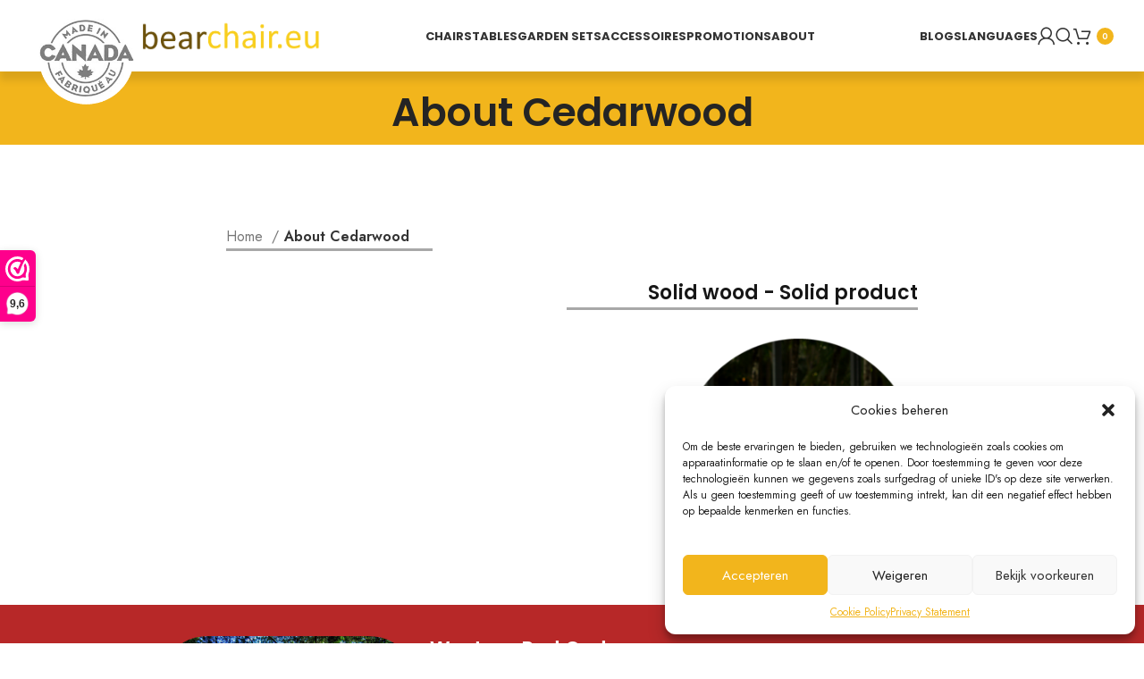

--- FILE ---
content_type: text/html; charset=UTF-8
request_url: https://bearchair.eu/over-ons/
body_size: 42567
content:
<!DOCTYPE html>
<html lang="nl-NL">
<head>
	<meta charset="UTF-8">
	<link rel="profile" href="https://gmpg.org/xfn/11">
	<link rel="pingback" href="https://bearchair.eu/xmlrpc.php">

	<meta name='robots' content='noindex, nofollow' />
<link rel="alternate" hreflang="nl" href="https://bearchair.eu/over-ons/" />
<link rel="alternate" hreflang="en" href="https://bearchair.eu/en/about-cedarwood/" />
<link rel="alternate" hreflang="fr" href="https://bearchair.eu/fr/a-propos-de-cedarwood/" />
<link rel="alternate" hreflang="de" href="https://bearchair.eu/de/ueber-cedarwood/" />
<link rel="alternate" hreflang="it" href="https://bearchair.eu/it/informazioni-su-cedarwood/" />
<link rel="alternate" hreflang="es" href="https://bearchair.eu/es/acerca-de-cedarwood/" />
<link rel="alternate" hreflang="x-default" href="https://bearchair.eu/over-ons/" />

	<!-- This site is optimized with the Yoast SEO plugin v24.3 - https://yoast.com/wordpress/plugins/seo/ -->
	<title>The Bear Chair® - Over Cederhout</title>
	<meta name="description" content="Ontdek de original Bear Chair, sinds 1987 gemaakt in Canada. De collectie bestaat uit verschillende stoelen, banken, tafels en accessoires" />
	<meta property="og:locale" content="nl_NL" />
	<meta property="og:type" content="article" />
	<meta property="og:title" content="The Bear Chair® - Over Cederhout" />
	<meta property="og:description" content="Ontdek de original Bear Chair, sinds 1987 gemaakt in Canada. De collectie bestaat uit verschillende stoelen, banken, tafels en accessoires" />
	<meta property="og:url" content="https://bearchair.eu/over-ons/" />
	<meta property="og:site_name" content="The Bear Chair®" />
	<meta property="article:modified_time" content="2025-05-01T15:04:08+00:00" />
	<meta property="og:image" content="https://bearchair.eu/wp-content/uploads/2024/05/angled-tete-a-tete-width-2x-footstool.jpg" />
	<meta property="og:image:width" content="500" />
	<meta property="og:image:height" content="333" />
	<meta property="og:image:type" content="image/jpeg" />
	<meta name="twitter:card" content="summary_large_image" />
	<meta name="twitter:label1" content="Geschatte leestijd" />
	<meta name="twitter:data1" content="4 minuten" />
	<script type="application/ld+json" class="yoast-schema-graph">{"@context":"https://schema.org","@graph":[{"@type":"WebPage","@id":"https://bearchair.eu/over-ons/","url":"https://bearchair.eu/over-ons/","name":"The Bear Chair® - Over Cederhout","isPartOf":{"@id":"https://bearchair.eu/#website"},"primaryImageOfPage":{"@id":"https://bearchair.eu/over-ons/#primaryimage"},"image":{"@id":"https://bearchair.eu/over-ons/#primaryimage"},"thumbnailUrl":"https://bearchair.eu/wp-content/uploads/2024/05/angled-tete-a-tete-width-2x-footstool.jpg","datePublished":"2024-04-06T11:06:16+00:00","dateModified":"2025-05-01T15:04:08+00:00","description":"Ontdek de original Bear Chair, sinds 1987 gemaakt in Canada. De collectie bestaat uit verschillende stoelen, banken, tafels en accessoires","breadcrumb":{"@id":"https://bearchair.eu/over-ons/#breadcrumb"},"inLanguage":"nl-NL","potentialAction":[{"@type":"ReadAction","target":["https://bearchair.eu/over-ons/"]}]},{"@type":"ImageObject","inLanguage":"nl-NL","@id":"https://bearchair.eu/over-ons/#primaryimage","url":"https://bearchair.eu/wp-content/uploads/2024/05/angled-tete-a-tete-width-2x-footstool.jpg","contentUrl":"https://bearchair.eu/wp-content/uploads/2024/05/angled-tete-a-tete-width-2x-footstool.jpg","width":500,"height":333,"caption":"houten tuinmeubelen"},{"@type":"BreadcrumbList","@id":"https://bearchair.eu/over-ons/#breadcrumb","itemListElement":[{"@type":"ListItem","position":1,"name":"Home","item":"https://bearchair.eu/"},{"@type":"ListItem","position":2,"name":"Over Cederhout"}]},{"@type":"WebSite","@id":"https://bearchair.eu/#website","url":"https://bearchair.eu/","name":"The Bear Chair","description":"","publisher":{"@id":"https://bearchair.eu/#organization"},"potentialAction":[{"@type":"SearchAction","target":{"@type":"EntryPoint","urlTemplate":"https://bearchair.eu/?s={search_term_string}"},"query-input":{"@type":"PropertyValueSpecification","valueRequired":true,"valueName":"search_term_string"}}],"inLanguage":"nl-NL"},{"@type":"Organization","@id":"https://bearchair.eu/#organization","name":"The Bear Chair","url":"https://bearchair.eu/","logo":{"@type":"ImageObject","inLanguage":"nl-NL","@id":"https://bearchair.eu/#/schema/logo/image/","url":"https://new.bearchair.eu/wp-content/uploads/2024/05/BearChairIcon.png","contentUrl":"https://new.bearchair.eu/wp-content/uploads/2024/05/BearChairIcon.png","width":512,"height":512,"caption":"The Bear Chair"},"image":{"@id":"https://bearchair.eu/#/schema/logo/image/"}}]}</script>
	<!-- / Yoast SEO plugin. -->


<link rel='dns-prefetch' href='//fonts.googleapis.com' />
<link rel="alternate" type="application/rss+xml" title="The Bear Chair® &quot; feed" href="https://bearchair.eu/feed/" />
<link rel="alternate" type="application/rss+xml" title="The Bear Chair® &quot; reacties feed" href="https://bearchair.eu/comments/feed/" />
<link rel="alternate" title="oEmbed (JSON)" type="application/json+oembed" href="https://bearchair.eu/wp-json/oembed/1.0/embed?url=https%3A%2F%2Fbearchair.eu%2Fover-ons%2F" />
<link rel="alternate" title="oEmbed (XML)" type="text/xml+oembed" href="https://bearchair.eu/wp-json/oembed/1.0/embed?url=https%3A%2F%2Fbearchair.eu%2Fover-ons%2F&#038;format=xml" />
<style id='wp-img-auto-sizes-contain-inline-css' type='text/css'>
img:is([sizes=auto i],[sizes^="auto," i]){contain-intrinsic-size:3000px 1500px}
/*# sourceURL=wp-img-auto-sizes-contain-inline-css */
</style>
<link rel='stylesheet' id='wp-block-library-css' href='https://bearchair.eu/wp-includes/css/dist/block-library/style.min.css?ver=247f4625d2a65bc50ee7d0f435c5a9b5' type='text/css' media='all' />
<link rel='stylesheet' id='wc-blocks-style-css' href='https://bearchair.eu/wp-content/plugins/woocommerce/assets/client/blocks/wc-blocks.css?ver=wc-9.7.2' type='text/css' media='all' />
<style id='global-styles-inline-css' type='text/css'>
:root{--wp--preset--aspect-ratio--square: 1;--wp--preset--aspect-ratio--4-3: 4/3;--wp--preset--aspect-ratio--3-4: 3/4;--wp--preset--aspect-ratio--3-2: 3/2;--wp--preset--aspect-ratio--2-3: 2/3;--wp--preset--aspect-ratio--16-9: 16/9;--wp--preset--aspect-ratio--9-16: 9/16;--wp--preset--color--black: #000000;--wp--preset--color--cyan-bluish-gray: #abb8c3;--wp--preset--color--white: #ffffff;--wp--preset--color--pale-pink: #f78da7;--wp--preset--color--vivid-red: #cf2e2e;--wp--preset--color--luminous-vivid-orange: #ff6900;--wp--preset--color--luminous-vivid-amber: #fcb900;--wp--preset--color--light-green-cyan: #7bdcb5;--wp--preset--color--vivid-green-cyan: #00d084;--wp--preset--color--pale-cyan-blue: #8ed1fc;--wp--preset--color--vivid-cyan-blue: #0693e3;--wp--preset--color--vivid-purple: #9b51e0;--wp--preset--gradient--vivid-cyan-blue-to-vivid-purple: linear-gradient(135deg,rgb(6,147,227) 0%,rgb(155,81,224) 100%);--wp--preset--gradient--light-green-cyan-to-vivid-green-cyan: linear-gradient(135deg,rgb(122,220,180) 0%,rgb(0,208,130) 100%);--wp--preset--gradient--luminous-vivid-amber-to-luminous-vivid-orange: linear-gradient(135deg,rgb(252,185,0) 0%,rgb(255,105,0) 100%);--wp--preset--gradient--luminous-vivid-orange-to-vivid-red: linear-gradient(135deg,rgb(255,105,0) 0%,rgb(207,46,46) 100%);--wp--preset--gradient--very-light-gray-to-cyan-bluish-gray: linear-gradient(135deg,rgb(238,238,238) 0%,rgb(169,184,195) 100%);--wp--preset--gradient--cool-to-warm-spectrum: linear-gradient(135deg,rgb(74,234,220) 0%,rgb(151,120,209) 20%,rgb(207,42,186) 40%,rgb(238,44,130) 60%,rgb(251,105,98) 80%,rgb(254,248,76) 100%);--wp--preset--gradient--blush-light-purple: linear-gradient(135deg,rgb(255,206,236) 0%,rgb(152,150,240) 100%);--wp--preset--gradient--blush-bordeaux: linear-gradient(135deg,rgb(254,205,165) 0%,rgb(254,45,45) 50%,rgb(107,0,62) 100%);--wp--preset--gradient--luminous-dusk: linear-gradient(135deg,rgb(255,203,112) 0%,rgb(199,81,192) 50%,rgb(65,88,208) 100%);--wp--preset--gradient--pale-ocean: linear-gradient(135deg,rgb(255,245,203) 0%,rgb(182,227,212) 50%,rgb(51,167,181) 100%);--wp--preset--gradient--electric-grass: linear-gradient(135deg,rgb(202,248,128) 0%,rgb(113,206,126) 100%);--wp--preset--gradient--midnight: linear-gradient(135deg,rgb(2,3,129) 0%,rgb(40,116,252) 100%);--wp--preset--font-size--small: 13px;--wp--preset--font-size--medium: 20px;--wp--preset--font-size--large: 36px;--wp--preset--font-size--x-large: 42px;--wp--preset--font-family--inter: "Inter", sans-serif;--wp--preset--font-family--cardo: Cardo;--wp--preset--spacing--20: 0.44rem;--wp--preset--spacing--30: 0.67rem;--wp--preset--spacing--40: 1rem;--wp--preset--spacing--50: 1.5rem;--wp--preset--spacing--60: 2.25rem;--wp--preset--spacing--70: 3.38rem;--wp--preset--spacing--80: 5.06rem;--wp--preset--shadow--natural: 6px 6px 9px rgba(0, 0, 0, 0.2);--wp--preset--shadow--deep: 12px 12px 50px rgba(0, 0, 0, 0.4);--wp--preset--shadow--sharp: 6px 6px 0px rgba(0, 0, 0, 0.2);--wp--preset--shadow--outlined: 6px 6px 0px -3px rgb(255, 255, 255), 6px 6px rgb(0, 0, 0);--wp--preset--shadow--crisp: 6px 6px 0px rgb(0, 0, 0);}:where(.is-layout-flex){gap: 0.5em;}:where(.is-layout-grid){gap: 0.5em;}body .is-layout-flex{display: flex;}.is-layout-flex{flex-wrap: wrap;align-items: center;}.is-layout-flex > :is(*, div){margin: 0;}body .is-layout-grid{display: grid;}.is-layout-grid > :is(*, div){margin: 0;}:where(.wp-block-columns.is-layout-flex){gap: 2em;}:where(.wp-block-columns.is-layout-grid){gap: 2em;}:where(.wp-block-post-template.is-layout-flex){gap: 1.25em;}:where(.wp-block-post-template.is-layout-grid){gap: 1.25em;}.has-black-color{color: var(--wp--preset--color--black) !important;}.has-cyan-bluish-gray-color{color: var(--wp--preset--color--cyan-bluish-gray) !important;}.has-white-color{color: var(--wp--preset--color--white) !important;}.has-pale-pink-color{color: var(--wp--preset--color--pale-pink) !important;}.has-vivid-red-color{color: var(--wp--preset--color--vivid-red) !important;}.has-luminous-vivid-orange-color{color: var(--wp--preset--color--luminous-vivid-orange) !important;}.has-luminous-vivid-amber-color{color: var(--wp--preset--color--luminous-vivid-amber) !important;}.has-light-green-cyan-color{color: var(--wp--preset--color--light-green-cyan) !important;}.has-vivid-green-cyan-color{color: var(--wp--preset--color--vivid-green-cyan) !important;}.has-pale-cyan-blue-color{color: var(--wp--preset--color--pale-cyan-blue) !important;}.has-vivid-cyan-blue-color{color: var(--wp--preset--color--vivid-cyan-blue) !important;}.has-vivid-purple-color{color: var(--wp--preset--color--vivid-purple) !important;}.has-black-background-color{background-color: var(--wp--preset--color--black) !important;}.has-cyan-bluish-gray-background-color{background-color: var(--wp--preset--color--cyan-bluish-gray) !important;}.has-white-background-color{background-color: var(--wp--preset--color--white) !important;}.has-pale-pink-background-color{background-color: var(--wp--preset--color--pale-pink) !important;}.has-vivid-red-background-color{background-color: var(--wp--preset--color--vivid-red) !important;}.has-luminous-vivid-orange-background-color{background-color: var(--wp--preset--color--luminous-vivid-orange) !important;}.has-luminous-vivid-amber-background-color{background-color: var(--wp--preset--color--luminous-vivid-amber) !important;}.has-light-green-cyan-background-color{background-color: var(--wp--preset--color--light-green-cyan) !important;}.has-vivid-green-cyan-background-color{background-color: var(--wp--preset--color--vivid-green-cyan) !important;}.has-pale-cyan-blue-background-color{background-color: var(--wp--preset--color--pale-cyan-blue) !important;}.has-vivid-cyan-blue-background-color{background-color: var(--wp--preset--color--vivid-cyan-blue) !important;}.has-vivid-purple-background-color{background-color: var(--wp--preset--color--vivid-purple) !important;}.has-black-border-color{border-color: var(--wp--preset--color--black) !important;}.has-cyan-bluish-gray-border-color{border-color: var(--wp--preset--color--cyan-bluish-gray) !important;}.has-white-border-color{border-color: var(--wp--preset--color--white) !important;}.has-pale-pink-border-color{border-color: var(--wp--preset--color--pale-pink) !important;}.has-vivid-red-border-color{border-color: var(--wp--preset--color--vivid-red) !important;}.has-luminous-vivid-orange-border-color{border-color: var(--wp--preset--color--luminous-vivid-orange) !important;}.has-luminous-vivid-amber-border-color{border-color: var(--wp--preset--color--luminous-vivid-amber) !important;}.has-light-green-cyan-border-color{border-color: var(--wp--preset--color--light-green-cyan) !important;}.has-vivid-green-cyan-border-color{border-color: var(--wp--preset--color--vivid-green-cyan) !important;}.has-pale-cyan-blue-border-color{border-color: var(--wp--preset--color--pale-cyan-blue) !important;}.has-vivid-cyan-blue-border-color{border-color: var(--wp--preset--color--vivid-cyan-blue) !important;}.has-vivid-purple-border-color{border-color: var(--wp--preset--color--vivid-purple) !important;}.has-vivid-cyan-blue-to-vivid-purple-gradient-background{background: var(--wp--preset--gradient--vivid-cyan-blue-to-vivid-purple) !important;}.has-light-green-cyan-to-vivid-green-cyan-gradient-background{background: var(--wp--preset--gradient--light-green-cyan-to-vivid-green-cyan) !important;}.has-luminous-vivid-amber-to-luminous-vivid-orange-gradient-background{background: var(--wp--preset--gradient--luminous-vivid-amber-to-luminous-vivid-orange) !important;}.has-luminous-vivid-orange-to-vivid-red-gradient-background{background: var(--wp--preset--gradient--luminous-vivid-orange-to-vivid-red) !important;}.has-very-light-gray-to-cyan-bluish-gray-gradient-background{background: var(--wp--preset--gradient--very-light-gray-to-cyan-bluish-gray) !important;}.has-cool-to-warm-spectrum-gradient-background{background: var(--wp--preset--gradient--cool-to-warm-spectrum) !important;}.has-blush-light-purple-gradient-background{background: var(--wp--preset--gradient--blush-light-purple) !important;}.has-blush-bordeaux-gradient-background{background: var(--wp--preset--gradient--blush-bordeaux) !important;}.has-luminous-dusk-gradient-background{background: var(--wp--preset--gradient--luminous-dusk) !important;}.has-pale-ocean-gradient-background{background: var(--wp--preset--gradient--pale-ocean) !important;}.has-electric-grass-gradient-background{background: var(--wp--preset--gradient--electric-grass) !important;}.has-midnight-gradient-background{background: var(--wp--preset--gradient--midnight) !important;}.has-small-font-size{font-size: var(--wp--preset--font-size--small) !important;}.has-medium-font-size{font-size: var(--wp--preset--font-size--medium) !important;}.has-large-font-size{font-size: var(--wp--preset--font-size--large) !important;}.has-x-large-font-size{font-size: var(--wp--preset--font-size--x-large) !important;}
/*# sourceURL=global-styles-inline-css */
</style>

<style id='classic-theme-styles-inline-css' type='text/css'>
/*! This file is auto-generated */
.wp-block-button__link{color:#fff;background-color:#32373c;border-radius:9999px;box-shadow:none;text-decoration:none;padding:calc(.667em + 2px) calc(1.333em + 2px);font-size:1.125em}.wp-block-file__button{background:#32373c;color:#fff;text-decoration:none}
/*# sourceURL=/wp-includes/css/classic-themes.min.css */
</style>
<link rel='stylesheet' id='uaf_client_css-css' href='https://bearchair.eu/wp-content/uploads/useanyfont/uaf.css?ver=1738156207' type='text/css' media='all' />
<style id='woocommerce-inline-inline-css' type='text/css'>
.woocommerce form .form-row .required { visibility: visible; }
/*# sourceURL=woocommerce-inline-inline-css */
</style>
<link rel='stylesheet' id='cmplz-general-css' href='https://bearchair.eu/wp-content/plugins/complianz-gdpr-premium/assets/css/cookieblocker.min.css?ver=1742293389' type='text/css' media='all' />
<link rel='stylesheet' id='cms-navigation-style-base-css' href='https://bearchair.eu/wp-content/plugins/wpml-cms-nav/res/css/cms-navigation-base.css?ver=1.5.5' type='text/css' media='screen' />
<link rel='stylesheet' id='cms-navigation-style-css' href='https://bearchair.eu/wp-content/plugins/wpml-cms-nav/res/css/cms-navigation.css?ver=1.5.5' type='text/css' media='screen' />
<link rel='stylesheet' id='brands-styles-css' href='https://bearchair.eu/wp-content/plugins/woocommerce/assets/css/brands.css?ver=9.7.2' type='text/css' media='all' />
<link rel='stylesheet' id='js_composer_front-css' href='https://bearchair.eu/wp-content/plugins/js_composer/assets/css/js_composer.min.css?ver=8.3' type='text/css' media='all' />
<link rel='stylesheet' id='bootstrap-css' href='https://bearchair.eu/wp-content/themes/woodmart/css/bootstrap-light.min.css?ver=7.5.2' type='text/css' media='all' />
<link rel='stylesheet' id='woodmart-style-css' href='https://bearchair.eu/wp-content/themes/woodmart/css/parts/base.min.css?ver=7.5.2' type='text/css' media='all' />
<link rel='stylesheet' id='wd-widget-recent-post-comments-css' href='https://bearchair.eu/wp-content/themes/woodmart/css/parts/widget-recent-post-comments.min.css?ver=7.5.2' type='text/css' media='all' />
<link rel='stylesheet' id='wd-widget-wd-recent-posts-css' href='https://bearchair.eu/wp-content/themes/woodmart/css/parts/widget-wd-recent-posts.min.css?ver=7.5.2' type='text/css' media='all' />
<link rel='stylesheet' id='wd-widget-nav-css' href='https://bearchair.eu/wp-content/themes/woodmart/css/parts/widget-nav.min.css?ver=7.5.2' type='text/css' media='all' />
<link rel='stylesheet' id='wd-widget-wd-layered-nav-css' href='https://bearchair.eu/wp-content/themes/woodmart/css/parts/woo-widget-wd-layered-nav.min.css?ver=7.5.2' type='text/css' media='all' />
<link rel='stylesheet' id='wd-woo-mod-swatches-base-css' href='https://bearchair.eu/wp-content/themes/woodmart/css/parts/woo-mod-swatches-base.min.css?ver=7.5.2' type='text/css' media='all' />
<link rel='stylesheet' id='wd-woo-mod-swatches-filter-css' href='https://bearchair.eu/wp-content/themes/woodmart/css/parts/woo-mod-swatches-filter.min.css?ver=7.5.2' type='text/css' media='all' />
<link rel='stylesheet' id='wd-widget-layered-nav-stock-status-css' href='https://bearchair.eu/wp-content/themes/woodmart/css/parts/woo-widget-layered-nav-stock-status.min.css?ver=7.5.2' type='text/css' media='all' />
<link rel='stylesheet' id='wd-widget-product-list-css' href='https://bearchair.eu/wp-content/themes/woodmart/css/parts/woo-widget-product-list.min.css?ver=7.5.2' type='text/css' media='all' />
<link rel='stylesheet' id='wd-widget-slider-price-filter-css' href='https://bearchair.eu/wp-content/themes/woodmart/css/parts/woo-widget-slider-price-filter.min.css?ver=7.5.2' type='text/css' media='all' />
<link rel='stylesheet' id='wd-lazy-loading-css' href='https://bearchair.eu/wp-content/themes/woodmart/css/parts/opt-lazy-load.min.css?ver=7.5.2' type='text/css' media='all' />
<link rel='stylesheet' id='wd-wp-gutenberg-css' href='https://bearchair.eu/wp-content/themes/woodmart/css/parts/wp-gutenberg.min.css?ver=7.5.2' type='text/css' media='all' />
<link rel='stylesheet' id='wd-wpcf7-css' href='https://bearchair.eu/wp-content/themes/woodmart/css/parts/int-wpcf7.min.css?ver=7.5.2' type='text/css' media='all' />
<link rel='stylesheet' id='wd-wpml-css' href='https://bearchair.eu/wp-content/themes/woodmart/css/parts/int-wpml.min.css?ver=7.5.2' type='text/css' media='all' />
<link rel='stylesheet' id='wd-wpbakery-base-css' href='https://bearchair.eu/wp-content/themes/woodmart/css/parts/int-wpb-base.min.css?ver=7.5.2' type='text/css' media='all' />
<link rel='stylesheet' id='wd-wpbakery-base-deprecated-css' href='https://bearchair.eu/wp-content/themes/woodmart/css/parts/int-wpb-base-deprecated.min.css?ver=7.5.2' type='text/css' media='all' />
<link rel='stylesheet' id='wd-woocommerce-base-css' href='https://bearchair.eu/wp-content/themes/woodmart/css/parts/woocommerce-base.min.css?ver=7.5.2' type='text/css' media='all' />
<link rel='stylesheet' id='wd-mod-star-rating-css' href='https://bearchair.eu/wp-content/themes/woodmart/css/parts/mod-star-rating.min.css?ver=7.5.2' type='text/css' media='all' />
<link rel='stylesheet' id='wd-woo-el-track-order-css' href='https://bearchair.eu/wp-content/themes/woodmart/css/parts/woo-el-track-order.min.css?ver=7.5.2' type='text/css' media='all' />
<link rel='stylesheet' id='wd-woocommerce-block-notices-css' href='https://bearchair.eu/wp-content/themes/woodmart/css/parts/woo-mod-block-notices.min.css?ver=7.5.2' type='text/css' media='all' />
<link rel='stylesheet' id='wd-woo-gutenberg-css' href='https://bearchair.eu/wp-content/themes/woodmart/css/parts/woo-gutenberg.min.css?ver=7.5.2' type='text/css' media='all' />
<link rel='stylesheet' id='child-style-css' href='https://bearchair.eu/wp-content/themes/woodmart-child/style.css?ver=7.5.2' type='text/css' media='all' />
<link rel='stylesheet' id='wd-header-base-css' href='https://bearchair.eu/wp-content/themes/woodmart/css/parts/header-base.min.css?ver=7.5.2' type='text/css' media='all' />
<link rel='stylesheet' id='wd-mod-tools-css' href='https://bearchair.eu/wp-content/themes/woodmart/css/parts/mod-tools.min.css?ver=7.5.2' type='text/css' media='all' />
<link rel='stylesheet' id='wd-header-elements-base-css' href='https://bearchair.eu/wp-content/themes/woodmart/css/parts/header-el-base.min.css?ver=7.5.2' type='text/css' media='all' />
<link rel='stylesheet' id='wd-woo-mod-login-form-css' href='https://bearchair.eu/wp-content/themes/woodmart/css/parts/woo-mod-login-form.min.css?ver=7.5.2' type='text/css' media='all' />
<link rel='stylesheet' id='wd-header-my-account-css' href='https://bearchair.eu/wp-content/themes/woodmart/css/parts/header-el-my-account.min.css?ver=7.5.2' type='text/css' media='all' />
<link rel='stylesheet' id='wd-header-search-css' href='https://bearchair.eu/wp-content/themes/woodmart/css/parts/header-el-search.min.css?ver=7.5.2' type='text/css' media='all' />
<link rel='stylesheet' id='wd-header-cart-side-css' href='https://bearchair.eu/wp-content/themes/woodmart/css/parts/header-el-cart-side.min.css?ver=7.5.2' type='text/css' media='all' />
<link rel='stylesheet' id='wd-header-cart-css' href='https://bearchair.eu/wp-content/themes/woodmart/css/parts/header-el-cart.min.css?ver=7.5.2' type='text/css' media='all' />
<link rel='stylesheet' id='wd-widget-shopping-cart-css' href='https://bearchair.eu/wp-content/themes/woodmart/css/parts/woo-widget-shopping-cart.min.css?ver=7.5.2' type='text/css' media='all' />
<link rel='stylesheet' id='wd-header-mobile-nav-dropdown-css' href='https://bearchair.eu/wp-content/themes/woodmart/css/parts/header-el-mobile-nav-dropdown.min.css?ver=7.5.2' type='text/css' media='all' />
<link rel='stylesheet' id='wd-section-title-css' href='https://bearchair.eu/wp-content/themes/woodmart/css/parts/el-section-title.min.css?ver=7.5.2' type='text/css' media='all' />
<link rel='stylesheet' id='wd-mod-highlighted-text-css' href='https://bearchair.eu/wp-content/themes/woodmart/css/parts/mod-highlighted-text.min.css?ver=7.5.2' type='text/css' media='all' />
<link rel='stylesheet' id='wd-widget-collapse-css' href='https://bearchair.eu/wp-content/themes/woodmart/css/parts/opt-widget-collapse.min.css?ver=7.5.2' type='text/css' media='all' />
<link rel='stylesheet' id='wd-footer-base-css' href='https://bearchair.eu/wp-content/themes/woodmart/css/parts/footer-base.min.css?ver=7.5.2' type='text/css' media='all' />
<link rel='stylesheet' id='wd-info-box-css' href='https://bearchair.eu/wp-content/themes/woodmart/css/parts/el-info-box.min.css?ver=7.5.2' type='text/css' media='all' />
<link rel='stylesheet' id='wd-list-css' href='https://bearchair.eu/wp-content/themes/woodmart/css/parts/el-list.min.css?ver=7.5.2' type='text/css' media='all' />
<link rel='stylesheet' id='wd-mod-nav-menu-label-css' href='https://bearchair.eu/wp-content/themes/woodmart/css/parts/mod-nav-menu-label.min.css?ver=7.5.2' type='text/css' media='all' />
<link rel='stylesheet' id='wd-scroll-top-css' href='https://bearchair.eu/wp-content/themes/woodmart/css/parts/opt-scrolltotop.min.css?ver=7.5.2' type='text/css' media='all' />
<link rel='stylesheet' id='wd-wd-search-results-css' href='https://bearchair.eu/wp-content/themes/woodmart/css/parts/wd-search-results.min.css?ver=7.5.2' type='text/css' media='all' />
<link rel='stylesheet' id='wd-wd-search-form-css' href='https://bearchair.eu/wp-content/themes/woodmart/css/parts/wd-search-form.min.css?ver=7.5.2' type='text/css' media='all' />
<link rel='stylesheet' id='wd-header-my-account-sidebar-css' href='https://bearchair.eu/wp-content/themes/woodmart/css/parts/header-el-my-account-sidebar.min.css?ver=7.5.2' type='text/css' media='all' />
<link rel='stylesheet' id='wd-header-search-fullscreen-css' href='https://bearchair.eu/wp-content/themes/woodmart/css/parts/header-el-search-fullscreen-general.min.css?ver=7.5.2' type='text/css' media='all' />
<link rel='stylesheet' id='wd-header-search-fullscreen-1-css' href='https://bearchair.eu/wp-content/themes/woodmart/css/parts/header-el-search-fullscreen-1.min.css?ver=7.5.2' type='text/css' media='all' />
<link rel='stylesheet' id='xts-style-header_969441-css' href='https://bearchair.eu/wp-content/uploads/2025/04/xts-header_969441-1744788409.css?ver=7.5.2' type='text/css' media='all' />
<link rel='stylesheet' id='xts-style-theme_settings_default-css' href='https://bearchair.eu/wp-content/uploads/2025/04/xts-theme_settings_default-1745572318.css?ver=7.5.2' type='text/css' media='all' />
<link rel='stylesheet' id='xts-google-fonts-css' href='https://fonts.googleapis.com/css?family=Jost%3A400%2C600%7CPoppins%3A400%2C600%2C500%2C700%7CLato%3A400%2C700%2C300&#038;ver=7.5.2' type='text/css' media='all' />
<script>(function(url,id){var script=document.createElement('script');script.async=true;script.src='https://'+url+'/sidebar.js?id='+id+'&c='+cachebuster(10,id);var ref=document.getElementsByTagName('script')[0];ref.parentNode.insertBefore(script,ref);function cachebuster(refreshMinutes,id){var now=Date.now();var interval=refreshMinutes*60e3;var shift=(Math.sin(id)||0)*interval;return Math.floor((now+shift)/interval);}})("dashboard.webwinkelkeur.nl",1214790);</script><script type="text/javascript" id="wpml-cookie-js-extra">
/* <![CDATA[ */
var wpml_cookies = {"wp-wpml_current_language":{"value":"nl","expires":1,"path":"/"}};
var wpml_cookies = {"wp-wpml_current_language":{"value":"nl","expires":1,"path":"/"}};
//# sourceURL=wpml-cookie-js-extra
/* ]]> */
</script>
<script type="text/javascript" src="https://bearchair.eu/wp-content/plugins/sitepress-multilingual-cms/res/js/cookies/language-cookie.js?ver=472900" id="wpml-cookie-js" defer="defer" data-wp-strategy="defer"></script>
<script type="text/javascript" src="https://bearchair.eu/wp-includes/js/jquery/jquery.min.js?ver=3.7.1" id="jquery-core-js"></script>
<script type="text/javascript" src="https://bearchair.eu/wp-includes/js/jquery/jquery-migrate.min.js?ver=3.4.1" id="jquery-migrate-js"></script>
<script type="text/javascript" src="https://bearchair.eu/wp-content/plugins/woocommerce/assets/js/jquery-blockui/jquery.blockUI.min.js?ver=2.7.0-wc.9.7.2" id="jquery-blockui-js" data-wp-strategy="defer"></script>
<script type="text/javascript" id="wc-add-to-cart-js-extra">
/* <![CDATA[ */
var wc_add_to_cart_params = {"ajax_url":"/wp-admin/admin-ajax.php","wc_ajax_url":"/?wc-ajax=%%endpoint%%","i18n_view_cart":"Bekijk winkelwagen","cart_url":"https://bearchair.eu/winkelwagen/","is_cart":"","cart_redirect_after_add":"no"};
//# sourceURL=wc-add-to-cart-js-extra
/* ]]> */
</script>
<script type="text/javascript" src="https://bearchair.eu/wp-content/plugins/woocommerce/assets/js/frontend/add-to-cart.min.js?ver=9.7.2" id="wc-add-to-cart-js" data-wp-strategy="defer"></script>
<script type="text/javascript" src="https://bearchair.eu/wp-content/plugins/woocommerce/assets/js/js-cookie/js.cookie.min.js?ver=2.1.4-wc.9.7.2" id="js-cookie-js" defer="defer" data-wp-strategy="defer"></script>
<script type="text/javascript" id="woocommerce-js-extra">
/* <![CDATA[ */
var woocommerce_params = {"ajax_url":"/wp-admin/admin-ajax.php","wc_ajax_url":"/?wc-ajax=%%endpoint%%","i18n_password_show":"Wachtwoord weergeven","i18n_password_hide":"Wachtwoord verbergen"};
//# sourceURL=woocommerce-js-extra
/* ]]> */
</script>
<script type="text/javascript" src="https://bearchair.eu/wp-content/plugins/woocommerce/assets/js/frontend/woocommerce.min.js?ver=9.7.2" id="woocommerce-js" defer="defer" data-wp-strategy="defer"></script>
<script type="text/javascript" src="https://bearchair.eu/wp-content/plugins/js_composer/assets/js/vendors/woocommerce-add-to-cart.js?ver=8.3" id="vc_woocommerce-add-to-cart-js-js"></script>
<script type="text/javascript" id="wpml-browser-redirect-js-extra">
/* <![CDATA[ */
var wpml_browser_redirect_params = {"pageLanguage":"nl","languageUrls":{"nl_nl":"https://bearchair.eu/over-ons/","nl":"https://bearchair.eu/over-ons/","en_us":"https://bearchair.eu/en/about-cedarwood/","en":"https://bearchair.eu/en/about-cedarwood/","us":"https://bearchair.eu/en/about-cedarwood/","fr_fr":"https://bearchair.eu/fr/a-propos-de-cedarwood/","fr":"https://bearchair.eu/fr/a-propos-de-cedarwood/","de_de":"https://bearchair.eu/de/ueber-cedarwood/","de":"https://bearchair.eu/de/ueber-cedarwood/","it_it":"https://bearchair.eu/it/informazioni-su-cedarwood/","it":"https://bearchair.eu/it/informazioni-su-cedarwood/","es_es":"https://bearchair.eu/es/acerca-de-cedarwood/","es":"https://bearchair.eu/es/acerca-de-cedarwood/"},"cookie":{"name":"_icl_visitor_lang_js","domain":"bearchair.eu","path":"/","expiration":24}};
//# sourceURL=wpml-browser-redirect-js-extra
/* ]]> */
</script>
<script type="text/javascript" src="https://bearchair.eu/wp-content/plugins/sitepress-multilingual-cms/dist/js/browser-redirect/app.js?ver=472900" id="wpml-browser-redirect-js"></script>
<script type="text/javascript" src="https://bearchair.eu/wp-content/themes/woodmart/js/libs/device.min.js?ver=7.5.2" id="wd-device-library-js"></script>
<script type="text/javascript" src="https://bearchair.eu/wp-content/themes/woodmart/js/scripts/global/scrollBar.min.js?ver=7.5.2" id="wd-scrollbar-js"></script>
<script></script><link rel="https://api.w.org/" href="https://bearchair.eu/wp-json/" /><link rel="alternate" title="JSON" type="application/json" href="https://bearchair.eu/wp-json/wp/v2/pages/9500" /><link rel="EditURI" type="application/rsd+xml" title="RSD" href="https://bearchair.eu/xmlrpc.php?rsd" />

<link rel='shortlink' href='https://bearchair.eu/?p=9500' />
<meta name="generator" content="WPML ver:4.7.2 stt:37,1,4,3,27,2;" />
			<style>.cmplz-hidden {
					display: none !important;
				}</style>					<meta name="viewport" content="width=device-width, initial-scale=1.0, maximum-scale=1.0, user-scalable=no">
										<noscript><style>.woocommerce-product-gallery{ opacity: 1 !important; }</style></noscript>
	<meta name="generator" content="Powered by WPBakery Page Builder - drag and drop page builder for WordPress."/>
<style class='wp-fonts-local' type='text/css'>
@font-face{font-family:Inter;font-style:normal;font-weight:300 900;font-display:fallback;src:url('https://bearchair.eu/wp-content/plugins/woocommerce/assets/fonts/Inter-VariableFont_slnt,wght.woff2') format('woff2');font-stretch:normal;}
@font-face{font-family:Cardo;font-style:normal;font-weight:400;font-display:fallback;src:url('https://bearchair.eu/wp-content/plugins/woocommerce/assets/fonts/cardo_normal_400.woff2') format('woff2');}
</style>
<link rel="icon" href="https://bearchair.eu/wp-content/uploads/2024/05/cropped-BearChairIcon-32x32.png" sizes="32x32" />
<link rel="icon" href="https://bearchair.eu/wp-content/uploads/2024/05/cropped-BearChairIcon-192x192.png" sizes="192x192" />
<link rel="apple-touch-icon" href="https://bearchair.eu/wp-content/uploads/2024/05/cropped-BearChairIcon-180x180.png" />
<meta name="msapplication-TileImage" content="https://bearchair.eu/wp-content/uploads/2024/05/cropped-BearChairIcon-270x270.png" />
		<style type="text/css" id="wp-custom-css">
			.full-width-button .wd-button-wrapper {
	width: 100%;
}
.woocommerce-variation-add-to-cart .submit {
	flex: 1 1 auto !important;
}		</style>
		<style>
		
		</style><style data-type="woodmart_shortcodes-custom-css">.wd-rs-662b79f920ecc{--wd-brd-radius: 0%;}.wd-rs-662b7b9d9bad0{--wd-brd-radius: 15%;}</style><style type="text/css" data-type="vc_shortcodes-custom-css">.vc_custom_1714132842606{margin-top: 90px !important;padding-left: 20% !important;}.vc_custom_1713615535562{padding-right: 20% !important;padding-left: 0px !important;}.vc_custom_1714125379116{padding-right: 20% !important;padding-left: 15% !important;background-color: #b72828 !important;}.vc_custom_1713612549973{margin-bottom: 0px !important;}.vc_custom_1713614773978{padding-left: 15% !important;}.vc_custom_1713613225245{margin-bottom: 0px !important;}.vc_custom_1714125099957{margin-bottom: 0px !important;}.vc_custom_1714141637924{padding-top: 40px !important;}.vc_custom_1714141075533{margin-bottom: 0px !important;}.vc_custom_1714141417855{margin-bottom: 10px !important;}</style><noscript><style> .wpb_animate_when_almost_visible { opacity: 1; }</style></noscript><link rel='stylesheet' id='wpml-legacy-horizontal-list-0-css' href='https://bearchair.eu/wp-content/plugins/sitepress-multilingual-cms/templates/language-switchers/legacy-list-horizontal/style.min.css?ver=1' type='text/css' media='all' />
<link rel='stylesheet' id='dashicons-css' href='https://bearchair.eu/wp-includes/css/dashicons.min.css?ver=247f4625d2a65bc50ee7d0f435c5a9b5' type='text/css' media='all' />
<style id='woodmart-inline-css-inline-css' type='text/css'>
#wd-695e585b75992 .wd-icon {color: #333333;}
/*# sourceURL=woodmart-inline-css-inline-css */
</style>
</head>

<body data-cmplz=1 class="wp-singular page-template-default page page-id-9500 wp-theme-woodmart wp-child-theme-woodmart-child theme-woodmart woocommerce-no-js wrapper-full-width  categories-accordion-on woodmart-ajax-shop-on offcanvas-sidebar-mobile offcanvas-sidebar-tablet wd-header-overlap wpb-js-composer js-comp-ver-8.3 vc_responsive">
			<script type="text/javascript" id="wd-flicker-fix">// Flicker fix.</script>	
	
	<div class="website-wrapper">
									<header class="whb-header whb-header_969441 whb-overcontent whb-full-width whb-sticky-shadow whb-scroll-stick whb-sticky-real">
					<div class="whb-main-header">
	
<div class="whb-row whb-top-bar whb-not-sticky-row whb-without-bg whb-without-border whb-color-dark whb-hidden-desktop whb-hidden-mobile whb-flex-flex-middle">
	<div class="container">
		<div class="whb-flex-row whb-top-bar-inner">
			<div class="whb-column whb-col-left whb-visible-lg whb-empty-column">
	</div>
<div class="whb-column whb-col-center whb-visible-lg whb-empty-column">
	</div>
<div class="whb-column whb-col-right whb-visible-lg">
	
<div class="wd-header-text set-cont-mb-s reset-last-child ">[gtranslate]</div>
</div>
<div class="whb-column whb-col-mobile whb-hidden-lg whb-empty-column">
	</div>
		</div>
	</div>
</div>

<div class="whb-row whb-general-header whb-sticky-row whb-with-bg whb-without-border whb-color-dark whb-with-shadow whb-flex-flex-middle">
	<div class="container">
		<div class="whb-flex-row whb-general-header-inner">
			<div class="whb-column whb-col-left whb-visible-lg">
	
<div class="wd-header-text set-cont-mb-s reset-last-child header-merk-float wd-inline"><img src="https://bearchair.eu/wp-content/uploads/2024/04/Canada-keurmerk.png" alt="Gemaakt in canada keurmerk" width="125" height="125" /></div>
<div class="site-logo">
	<a href="https://bearchair.eu/" class="wd-logo wd-main-logo" rel="home" aria-label="Site logo">
		<img width="475" height="75" src="https://bearchair.eu/wp-content/uploads/2024/04/image_2024-04-06_145224023.png" class="attachment-full size-full" alt="" style="max-width:200px;" decoding="async" srcset="https://bearchair.eu/wp-content/uploads/2024/04/image_2024-04-06_145224023.png 475w, https://bearchair.eu/wp-content/uploads/2024/04/image_2024-04-06_145224023-150x24.png 150w, https://bearchair.eu/wp-content/uploads/2024/04/image_2024-04-06_145224023-400x63.png 400w, https://bearchair.eu/wp-content/uploads/2024/04/image_2024-04-06_145224023-220x35.png 220w" sizes="(max-width: 475px) 100vw, 475px" />	</a>
	</div>
</div>
<div class="whb-column whb-col-center whb-visible-lg">
	<div class="wd-header-nav wd-header-main-nav text-center wd-design-1" role="navigation" aria-label="Main navigation">
	<ul id="menu-main-navigation" class="menu wd-nav wd-nav-main wd-style-default wd-gap-s"><li id="menu-item-9863" class="menu-item menu-item-type-taxonomy menu-item-object-product_cat menu-item-9863 item-level-0 menu-simple-dropdown wd-event-hover" ><a href="https://bearchair.eu/meubels/stoelen/" class="woodmart-nav-link"><span class="nav-link-text">Bear Chair® stoelen</span></a></li>
<li id="menu-item-9866" class="menu-item menu-item-type-taxonomy menu-item-object-product_cat menu-item-9866 item-level-0 menu-simple-dropdown wd-event-hover" ><a href="https://bearchair.eu/meubels/tafels/" class="woodmart-nav-link"><span class="nav-link-text">Bear Chair® tafels</span></a></li>
<li id="menu-item-9865" class="menu-item menu-item-type-taxonomy menu-item-object-product_cat menu-item-9865 item-level-0 menu-simple-dropdown wd-event-hover" ><a href="https://bearchair.eu/meubels/combinaties/" class="woodmart-nav-link"><span class="nav-link-text">Bear Chair® Tuinsets</span></a></li>
<li id="menu-item-12003" class="menu-item menu-item-type-custom menu-item-object-custom menu-item-has-children menu-item-12003 item-level-0 menu-simple-dropdown wd-event-hover" ><a href="#" class="woodmart-nav-link"><span class="nav-link-text">Accessoires voor Bear Chair®</span></a><div class="color-scheme-dark wd-design-default wd-dropdown-menu wd-dropdown"><div class="container">
<ul class="wd-sub-menu color-scheme-dark">
	<li id="menu-item-9862" class="menu-item menu-item-type-taxonomy menu-item-object-product_cat menu-item-9862 item-level-1 wd-event-hover" ><a href="https://bearchair.eu/meubels/kussens/" class="woodmart-nav-link">Kussens voor Bear Chair® stoelen</a></li>
	<li id="menu-item-9864" class="menu-item menu-item-type-taxonomy menu-item-object-product_cat menu-item-9864 item-level-1 wd-event-hover" ><a href="https://bearchair.eu/meubels/schoonmaak-en-onderhoudsproducten/" class="woodmart-nav-link">Schoonmaak- en onderhoudsproducten</a></li>
	<li id="menu-item-9867" class="menu-item menu-item-type-taxonomy menu-item-object-product_cat menu-item-9867 item-level-1 wd-event-hover" ><a href="https://bearchair.eu/bier-verdeler/" class="woodmart-nav-link">Bier Verdelers</a></li>
</ul>
</div>
</div>
</li>
<li id="menu-item-9861" class="menu-item menu-item-type-taxonomy menu-item-object-product_cat menu-item-has-children menu-item-9861 item-level-0 menu-simple-dropdown wd-event-hover" ><a href="https://bearchair.eu/promotions/" class="woodmart-nav-link"><span class="nav-link-text">Bear Chair® sale</span></a><div class="color-scheme-dark wd-design-default wd-dropdown-menu wd-dropdown"><div class="container">
<ul class="wd-sub-menu color-scheme-dark">
	<li id="menu-item-11993" class="menu-item menu-item-type-post_type menu-item-object-page menu-item-11993 item-level-1 wd-event-hover" ><a href="https://bearchair.eu/uitverkoop/" class="woodmart-nav-link">Uitverkoop</a></li>
	<li id="menu-item-11596" class="menu-item menu-item-type-custom menu-item-object-custom menu-item-11596 item-level-1 wd-event-hover" ><a href="/showmodellen/" class="woodmart-nav-link">Showmodellen</a></li>
</ul>
</div>
</div>
</li>
<li id="menu-item-9673" class="menu-item menu-item-type-post_type menu-item-object-page current-menu-item page_item page-item-9500 current_page_item menu-item-has-children menu-item-9673 item-level-0 menu-simple-dropdown wd-event-hover" ><a href="https://bearchair.eu/over-ons/" class="woodmart-nav-link"><span class="nav-link-text">Over Bear Chair®</span></a><div class="color-scheme-dark wd-design-default wd-dropdown-menu wd-dropdown"><div class="container">
<ul class="wd-sub-menu color-scheme-dark">
	<li id="menu-item-12153" class="menu-item menu-item-type-custom menu-item-object-custom menu-item-12153 item-level-1 wd-event-hover" ><a href="https://bearchair.eu/over/faq/" class="woodmart-nav-link">FAQ</a></li>
	<li id="menu-item-9672" class="menu-item menu-item-type-post_type menu-item-object-page menu-item-9672 item-level-1 wd-event-hover" ><a href="https://bearchair.eu/contact/" class="woodmart-nav-link">Contact</a></li>
</ul>
</div>
</div>
</li>
</ul></div><!--END MAIN-NAV-->
</div>
<div class="whb-column whb-col-right whb-visible-lg">
	
<div class="wd-header-nav wd-header-secondary-nav text-left" role="navigation" aria-label="Secondary navigation">
	<ul id="menu-desktop-talen" class="menu wd-nav wd-nav-secondary wd-style-default wd-gap-s"><li id="menu-item-12574" class="menu-item menu-item-type-taxonomy menu-item-object-category menu-item-12574 item-level-0 menu-simple-dropdown wd-event-hover" ><a href="https://bearchair.eu/category/blogs/" class="woodmart-nav-link"><span class="nav-link-text">Blogs</span></a></li>
<li id="menu-item-10269" class="unclickable menu-item menu-item-type-custom menu-item-object-custom menu-item-10269 item-level-0 menu-mega-dropdown wd-event-hover menu-item-has-children dropdown-with-height" style="--wd-dropdown-height: 30px;--wd-dropdown-width: 260px;--wd-dropdown-padding: 10px;"><a href="#" class="woodmart-nav-link"><span class="nav-link-text">Talen</span></a>
<div class="wd-dropdown-menu wd-dropdown wd-design-sized color-scheme-dark">

<div class="container">
<style data-type="vc_shortcodes-custom-css">.vc_custom_1743666495042{margin-top: 0px !important;margin-right: 0px !important;margin-bottom: 0px !important;margin-left: 0px !important;}@media (max-width: 1199px) {html .wd-rs-6636309686c3f{margin-top:0px !important;margin-right:0px !important;margin-bottom:0px !important;margin-left:0px !important;}html .wd-rs-663630cf338de > .vc_column-inner{margin-top:0px !important;margin-right:0px !important;margin-bottom:0px !important;margin-left:0px !important;}}@media (max-width: 767px) {html .wd-rs-6636309686c3f{margin-top:0px !important;margin-right:0px !important;margin-bottom:0px !important;margin-left:0px !important;}html .wd-rs-663630cf338de > .vc_column-inner{margin-top:0px !important;margin-right:0px !important;margin-bottom:0px !important;margin-left:0px !important;}}</style><div class="vc_row wpb_row vc_row-fluid wd-rs-6636309686c3f"><div class="wpb_column vc_column_container vc_col-sm-12 wd-rs-663630cf338de"><div class="vc_column-inner"><div class="wpb_wrapper">
	<div class="wpb_raw_code wpb_raw_html wpb_content_element vc_custom_1743666495042" >
		<div class="wpb_wrapper">
			
<div class="wpml-ls-statics-footer wpml-ls wpml-ls-legacy-list-horizontal">
	<ul><li class="wpml-ls-slot-footer wpml-ls-item wpml-ls-item-en wpml-ls-first-item wpml-ls-item-legacy-list-horizontal">
				<a href="https://bearchair.eu/en/about-cedarwood/" class="wpml-ls-link">
                                                        <img
            class="wpml-ls-flag"
            src="https://bearchair.eu/wp-content/plugins/sitepress-multilingual-cms/res/flags/en.svg"
            alt="Engels"
            width=18
            height=12
    /></a>
			</li><li class="wpml-ls-slot-footer wpml-ls-item wpml-ls-item-fr wpml-ls-item-legacy-list-horizontal">
				<a href="https://bearchair.eu/fr/a-propos-de-cedarwood/" class="wpml-ls-link">
                                                        <img
            class="wpml-ls-flag"
            src="https://bearchair.eu/wp-content/plugins/sitepress-multilingual-cms/res/flags/fr.svg"
            alt="Frans"
            width=18
            height=12
    /></a>
			</li><li class="wpml-ls-slot-footer wpml-ls-item wpml-ls-item-de wpml-ls-item-legacy-list-horizontal">
				<a href="https://bearchair.eu/de/ueber-cedarwood/" class="wpml-ls-link">
                                                        <img
            class="wpml-ls-flag"
            src="https://bearchair.eu/wp-content/plugins/sitepress-multilingual-cms/res/flags/de.svg"
            alt="Duits"
            width=18
            height=12
    /></a>
			</li><li class="wpml-ls-slot-footer wpml-ls-item wpml-ls-item-it wpml-ls-item-legacy-list-horizontal">
				<a href="https://bearchair.eu/it/informazioni-su-cedarwood/" class="wpml-ls-link">
                                                        <img
            class="wpml-ls-flag"
            src="https://bearchair.eu/wp-content/plugins/sitepress-multilingual-cms/res/flags/it.svg"
            alt="Italiaans"
            width=18
            height=12
    /></a>
			</li><li class="wpml-ls-slot-footer wpml-ls-item wpml-ls-item-es wpml-ls-last-item wpml-ls-item-legacy-list-horizontal">
				<a href="https://bearchair.eu/es/acerca-de-cedarwood/" class="wpml-ls-link">
                                                        <img
            class="wpml-ls-flag"
            src="https://bearchair.eu/wp-content/plugins/sitepress-multilingual-cms/res/flags/es.svg"
            alt="Spaans"
            width=18
            height=12
    /></a>
			</li></ul>
</div>

		</div>
	</div>
</div></div></div></div>
</div>

</div>
</li>
</ul></div><!--END MAIN-NAV-->
<div class="wd-header-my-account wd-tools-element wd-event-hover wd-design-6 wd-account-style-icon login-side-opener whb-vssfpylqqax9pvkfnxoz">
			<a href="https://bearchair.eu/mijn-account/" title="Mijn account">
			
				<span class="wd-tools-icon">
									</span>
				<span class="wd-tools-text">
				Login / Register			</span>

					</a>

			</div>
<div class="wd-header-search wd-tools-element wd-design-6 wd-style-icon wd-display-full-screen whb-9x1ytaxq7aphtb3npidp" title="Zoek op">
	<a href="#" rel="nofollow" aria-label="Zoek op">
		
			<span class="wd-tools-icon">
							</span>

			<span class="wd-tools-text">
				Zoek op			</span>

			</a>
	</div>

<div class="wd-header-cart wd-tools-element wd-design-4 cart-widget-opener whb-nedhm962r512y1xz9j06">
	<a href="https://bearchair.eu/winkelwagen/" title="Winkelwagen">
		
			<span class="wd-tools-icon">
															<span class="wd-cart-number wd-tools-count">0 <span>item</span></span>
									</span>
			<span class="wd-tools-text">
				
										<span class="wd-cart-subtotal"><span class="woocommerce-Price-amount amount"><bdi><span class="woocommerce-Price-currencySymbol">&euro;</span>0.00</bdi></span></span>
					</span>

			</a>
	</div>
</div>
<div class="whb-column whb-mobile-left whb-hidden-lg">
	<div class="wd-tools-element wd-header-mobile-nav wd-style-icon wd-design-6 whb-g1k0m1tib7raxrwkm1t3">
	<a href="#" rel="nofollow" aria-label="Open mobile menu">
		
		<span class="wd-tools-icon">
					</span>

		<span class="wd-tools-text">Menu</span>

			</a>
</div><!--END wd-header-mobile-nav--><div class="site-logo">
	<a href="https://bearchair.eu/" class="wd-logo wd-main-logo" rel="home" aria-label="Site logo">
		<img width="475" height="75" src="https://bearchair.eu/wp-content/uploads/2024/04/image_2024-04-06_145224023.png" class="attachment-full size-full" alt="" style="max-width:180px;" decoding="async" srcset="https://bearchair.eu/wp-content/uploads/2024/04/image_2024-04-06_145224023.png 475w, https://bearchair.eu/wp-content/uploads/2024/04/image_2024-04-06_145224023-150x24.png 150w, https://bearchair.eu/wp-content/uploads/2024/04/image_2024-04-06_145224023-400x63.png 400w, https://bearchair.eu/wp-content/uploads/2024/04/image_2024-04-06_145224023-220x35.png 220w" sizes="(max-width: 475px) 100vw, 475px" />	</a>
	</div>
</div>
<div class="whb-column whb-mobile-center whb-hidden-lg whb-empty-column">
	</div>
<div class="whb-column whb-mobile-right whb-hidden-lg">
	
<div class="wd-header-text set-cont-mb-s reset-last-child header-merk-float wd-inline"><img src="https://new.bearchair.eu/wp-content/uploads/2024/04/Canada-keurmerk.png" alt="Gemaakt in canada keurmerk" width="80" height="80" /></div>

<div class="wd-header-cart wd-tools-element wd-design-5 cart-widget-opener wd-style-icon whb-soq0a6ppsftxpiuu6n8y">
	<a href="https://bearchair.eu/winkelwagen/" title="Winkelwagen">
		
			<span class="wd-tools-icon">
															<span class="wd-cart-number wd-tools-count">0 <span>item</span></span>
									</span>
			<span class="wd-tools-text">
				
										<span class="wd-cart-subtotal"><span class="woocommerce-Price-amount amount"><bdi><span class="woocommerce-Price-currencySymbol">&euro;</span>0.00</bdi></span></span>
					</span>

			</a>
	</div>
</div>
		</div>
	</div>
</div>
</div>
				</header>
			
								<div class="main-page-wrapper">
		
		<script>var woodmart_wpml_js_data = {"languages":{"nl":{"code":"nl","id":"37","native_name":"Nederlands","major":"1","active":"1","default_locale":"nl_NL","encode_url":"0","tag":"nl","missing":0,"translated_name":"Nederlands","url":"https:\/\/bearchair.eu\/over-ons\/","country_flag_url":"https:\/\/bearchair.eu\/wp-content\/plugins\/sitepress-multilingual-cms\/res\/flags\/nl.svg","language_code":"nl"},"en":{"code":"en","id":"1","native_name":"English","major":"1","active":0,"default_locale":"en_US","encode_url":"0","tag":"en","missing":0,"translated_name":"Engels","url":"https:\/\/bearchair.eu\/en\/about-cedarwood\/","country_flag_url":"https:\/\/bearchair.eu\/wp-content\/plugins\/sitepress-multilingual-cms\/res\/flags\/en.svg","language_code":"en"},"fr":{"code":"fr","id":"4","native_name":"Fran\u00e7ais","major":"1","active":0,"default_locale":"fr_FR","encode_url":"0","tag":"fr","missing":0,"translated_name":"Frans","url":"https:\/\/bearchair.eu\/fr\/a-propos-de-cedarwood\/","country_flag_url":"https:\/\/bearchair.eu\/wp-content\/plugins\/sitepress-multilingual-cms\/res\/flags\/fr.svg","language_code":"fr"},"de":{"code":"de","id":"3","native_name":"Deutsch","major":"1","active":0,"default_locale":"de_DE","encode_url":"0","tag":"de","missing":0,"translated_name":"Duits","url":"https:\/\/bearchair.eu\/de\/ueber-cedarwood\/","country_flag_url":"https:\/\/bearchair.eu\/wp-content\/plugins\/sitepress-multilingual-cms\/res\/flags\/de.svg","language_code":"de"},"it":{"code":"it","id":"27","native_name":"Italiano","major":"1","active":0,"default_locale":"it_IT","encode_url":"0","tag":"it","missing":0,"translated_name":"Italiaans","url":"https:\/\/bearchair.eu\/it\/informazioni-su-cedarwood\/","country_flag_url":"https:\/\/bearchair.eu\/wp-content\/plugins\/sitepress-multilingual-cms\/res\/flags\/it.svg","language_code":"it"},"es":{"code":"es","id":"2","native_name":"Espa\u00f1ol","major":"1","active":0,"default_locale":"es_ES","encode_url":"0","tag":"es","missing":0,"translated_name":"Spaans","url":"https:\/\/bearchair.eu\/es\/acerca-de-cedarwood\/","country_flag_url":"https:\/\/bearchair.eu\/wp-content\/plugins\/sitepress-multilingual-cms\/res\/flags\/es.svg","language_code":"es"}}}</script>
		<!-- MAIN CONTENT AREA -->
				<div class="container">
			<div class="row content-layout-wrapper align-items-start">
				
<div class="site-content col-lg-12 col-12 col-md-12" role="main">

								<article id="post-9500" class="post-9500 page type-page status-publish has-post-thumbnail hentry">

					<div class="entry-content">
						<div class="wpb-content-wrapper"><div data-vc-full-width="true" data-vc-full-width-init="false" data-vc-stretch-content="true" class="vc_row wpb_row vc_row-fluid vc_custom_1714132842606 wd-rs-662b97658054a"><div class="wpb_column vc_column_container vc_col-sm-3"><div class="vc_column-inner"><div class="wpb_wrapper">		<div class="wd-single-breadcrumbs wd-breadcrumbs wd-wpb wd-rs-6623a6fb7d9b8 vc_custom_1713612549973 text-left">
			<nav class="woocommerce-breadcrumb" aria-label="Breadcrumb">				<a href="https://bearchair.eu" class="breadcrumb-link breadcrumb-link-last">
					Home				</a>
							<span class="breadcrumb-last">
					Over Cederhout				</span>
			</nav>		</div>
		<div class="vc_separator wpb_content_element vc_separator_align_center vc_sep_width_100 vc_sep_border_width_3 vc_sep_pos_align_left vc_separator_no_text" ><span class="vc_sep_holder vc_sep_holder_l"><span style="border-color:#a8a8a8;" class="vc_sep_line"></span></span><span class="vc_sep_holder vc_sep_holder_r"><span style="border-color:#a8a8a8;" class="vc_sep_line"></span></span>
</div></div></div></div><div class="wpb_column vc_column_container vc_col-sm-9"><div class="vc_column-inner"><div class="wpb_wrapper"></div></div></div></div><div class="vc_row-full-width vc_clearfix"></div><div class="vc_row wpb_row vc_row-fluid vc_custom_1713615535562 wd-rs-6623b2a040e95 wd-section-stretch-content"><div class="wpb_column vc_column_container vc_col-sm-12"><div class="vc_column-inner"><div class="wpb_wrapper"><div class="vc_row wpb_row vc_inner vc_row-fluid"><div class="wpb_column vc_column_container vc_col-sm-6"><div class="vc_column-inner"><div class="wpb_wrapper"></div></div></div><div class="wpb_column vc_column_container vc_col-sm-6"><div class="vc_column-inner"><div class="wpb_wrapper">
		<div id="wd-6623a9a07d7b6" class="title-wrapper wd-wpb set-mb-s reset-last-child  wd-rs-6623a9a07d7b6 wd-title-color-default wd-title-style-default text-right vc_custom_1713613225245 wd-underline-colored">
			
			<div class="liner-continer">
				<h4 class="woodmart-title-container title  wd-font-weight- wd-fontsize-l" >Massief hout - Degelijke product</h4>
							</div>
			
			
			
		</div>
		
		<div class="vc_separator wpb_content_element vc_separator_align_center vc_sep_width_80 vc_sep_border_width_3 vc_sep_pos_align_right vc_separator_no_text" ><span class="vc_sep_holder vc_sep_holder_l"><span style="border-color:#a8a8a8;" class="vc_sep_line"></span></span><span class="vc_sep_holder vc_sep_holder_r"><span style="border-color:#a8a8a8;" class="vc_sep_line"></span></span>
</div></div></div></div></div><div class="vc_row wpb_row vc_inner vc_row-fluid vc_custom_1713614773978 wd-rs-6623afabca899"><div class="wpb_column vc_column_container vc_col-sm-8"><div class="vc_column-inner"><div class="wpb_wrapper"></div></div></div><div class="wpb_column vc_column_container vc_col-sm-4"><div class="vc_column-inner"><div class="wpb_wrapper">		<div id="wd-662b79f920ecc" class="wd-image wd-wpb wd-rs-662b79f920ecc text-center ">
			
			<img fetchpriority="high" decoding="async" width="299" height="300" src="[data-uri]" class="attachment-medium size-medium wd-lazy-load wd-lazy-fade" alt="" srcset="" sizes="(max-width: 299px) 100vw, 299px" data-wood-src="https://bearchair.eu/wp-content/uploads/2024/04/image_2024-04-20_141801960-299x300.png" data-srcset="https://bearchair.eu/wp-content/uploads/2024/04/image_2024-04-20_141801960-299x300.png 299w, https://bearchair.eu/wp-content/uploads/2024/04/image_2024-04-20_141801960-150x150.png 150w, https://bearchair.eu/wp-content/uploads/2024/04/image_2024-04-20_141801960.png 579w" />
					</div>
		</div></div></div></div></div></div></div></div><div data-vc-full-width="true" data-vc-full-width-init="false" data-vc-stretch-content="true" class="vc_row wpb_row vc_row-fluid vc_custom_1714125379116 vc_row-has-fill wd-rs-662b7a3b2eb78"><div class="wpb_column vc_column_container vc_col-sm-4 wd-rs-662b7a471365f"><div class="vc_column-inner"><div class="wpb_wrapper">		<div id="wd-662b7b9d9bad0" class="wd-image wd-wpb wd-rs-662b7b9d9bad0 text-center ">
			
			<img decoding="async" width="630" height="396" src="[data-uri]" class="attachment-large size-large wd-lazy-load wd-lazy-fade" alt="" srcset="" sizes="(max-width: 630px) 100vw, 630px" data-wood-src="https://bearchair.eu/wp-content/uploads/2024/04/western_red_cedar-e1714125760529.jpg" data-srcset="https://bearchair.eu/wp-content/uploads/2024/04/western_red_cedar-e1714125760529.jpg 630w, https://bearchair.eu/wp-content/uploads/2024/04/western_red_cedar-e1714125760529-400x251.jpg 400w, https://bearchair.eu/wp-content/uploads/2024/04/western_red_cedar-e1714125760529-150x94.jpg 150w" />
					</div>
		</div></div></div><div class="wpb_column vc_column_container vc_col-sm-8 color-scheme-light wd-rs-662b793b76232"><div class="vc_column-inner"><div class="wpb_wrapper">
		<div id="wd-662b791f0fdf8" class="title-wrapper wd-wpb set-mb-s reset-last-child  wd-rs-662b791f0fdf8 wd-title-color-white wd-title-style-default text-left vc_custom_1714125099957 wd-width-enabled wd-underline-colored" style="--wd-max-width: 50%;">
			
			<div class="liner-continer">
				<h4 class="woodmart-title-container title  wd-font-weight- wd-fontsize-l" >Western Red Cedar</h4>
							</div>
			
			
			
		</div>
		
		
	<div class="wpb_text_column wpb_content_element" >
		<div class="wpb_wrapper">
			<p>Bear Chair® stoelen worden gemaakt van Western Red Cedar, een houtsoort die buitengewoon weerbestendig is.</p>
<p>Cederhout is duurzaam, sterk en mooi. Bovendien aromatisch – van nature insectenwerend – licht in gewicht maar sterk. Daardoor kan u uw Bear Chair® stoel gemakkelijk optillen, verschuiven of verplaatsen. Ceder zal minder snel barsten en kromtrekken dan chemisch- of onder druk behandeld, gedrenkt hout. Western red ceder bevat een hoog gehalte aan olieachtige stoffen die als conserveringsmiddel werken. Cederhout blijft koel – absorbeert niet veel warmte, dus zelfs op warme dagen blijven uw cederhouten meubels koel aanvoelen.</p>
<p>Esthetisch gezien ziet Ceder er beter uit dan plastic of kunststof – en als het gaat om milieuprestaties is ceder in alle opzichten superieur aan synthetische producten en is in tegenstelling tot chemisch behandeld hout, plastic of composiet hernieuwbaar en biologisch afbreekbaar.</p>
<p>Bear Chair® stoelen worden gemaakt van bomen uit ecologisch beheerde bossen die onderworpen zijn aan gecontroleerde oogsten en herbebossingsprogramma’s. Voor iedere gekapte boom worden 25 nieuwe zaailingen geplant.</p>
<p>Sinds 1988 worden Bear Chair® stoelen geïmporteerd en gedistribueerd in Europa door Bear Chair® Europe (zie ‘Contact’)</p>
<p>Tenslotte vermelden we nog dat er voor het maken van Bear Chair® stoelen uitsluitend ‘clear cedar’ gebruikt wordt. Op de juiste wijze en de juiste tijd gedroogd in tegenstelling tot zogenaamde namaak Bear Chair® stoelen waar vaak om kostenbesparende redenen de tijd niet wordt genomen om vers gekapt ceder vakkundig klaar te maken voor gebruik. Bovendien wordt er voor namaak producten vaak ‘plunderhout’ gebruikt.</p>

		</div>
	</div>
</div></div></div></div><div class="vc_row-full-width vc_clearfix"></div><div id="onze-dealers-bear" class="vc_row wpb_row vc_row-fluid wd-rs-662bb9c858333"><div class="wpb_column vc_column_container vc_col-sm-12 text-left wd-rs-662bb76390beb"><div class="vc_column-inner"><div class="wpb_wrapper"><div class="vc_row wpb_row vc_inner vc_row-fluid vc_custom_1714141637924 wd-rs-662bb9be5131a"><div class="wpb_column vc_column_container vc_col-sm-6 text-left wd-rs-662bb77419e9d"><div class="vc_column-inner"><div class="wpb_wrapper">
		<div id="wd-662bb790e90ea" class="title-wrapper wd-wpb set-mb-s reset-last-child  wd-rs-662bb790e90ea wd-title-color-default wd-title-style-default text-left vc_custom_1714141075533 wd-underline-colored">
			
			<div class="liner-continer">
				<h4 class="woodmart-title-container title  wd-font-weight- wd-fontsize-l" >Maak kennis met onze dealers</h4>
							</div>
			
			
			
		</div>
		
		<div class="vc_separator wpb_content_element vc_separator_align_center vc_sep_width_80 vc_sep_border_width_3 vc_sep_pos_align_left vc_separator_no_text vc_custom_1714141417855" ><span class="vc_sep_holder vc_sep_holder_l"><span style="border-color:#a8a8a8;" class="vc_sep_line"></span></span><span class="vc_sep_holder vc_sep_holder_r"><span style="border-color:#a8a8a8;" class="vc_sep_line"></span></span>
</div></div></div></div><div class="wpb_column vc_column_container vc_col-sm-6"><div class="vc_column-inner"><div class="wpb_wrapper"></div></div></div></div>
	<div class="wpb_text_column wpb_content_element" >
		<div class="wpb_wrapper">
			<p>Bij Bear Chair® EU streven we ernaar om een naadloze en betrouwbare winkelervaring te bieden, waarbij we samenwerken met geselecteerde dealers om hoogwaardige producten rechtstreeks bij u te bezorgen. Wanneer u een aankoop doet via onze webshop, wordt uw bestelling zorgvuldig verwerkt en rechtstreeks verzonden door een van onze geautoriseerde dealers. Dit proces waarborgt niet alleen de authenticiteit van onze producten, maar ook een efficiënte en veilige afhandeling van uw bestelling.</p>

		</div>
	</div>
<div class="vc_row wpb_row vc_row-fluid"><div class="wpb_column vc_column_container vc_col-sm-4"><div class="vc_column-inner"><div class="wpb_wrapper">
	<div class="wpb_text_column wpb_content_element" >
		<div class="wpb_wrapper">
			<h2>Couleur Locale</h2>
<p><b>Adres:</b></p>
<p>Lippenslaan 273/275<br />
8300 Knokke-Heist</p>
<p>050 69 43 04<br />
<a href="mailto:info@couleurlocale.eu">info@couleurlocale.eu</a><br />
<a href="http://couleurlocale.eu/" target="_blank" rel="noopener">http://couleurlocale.eu/</a></p>

		</div>
	</div>
</div></div></div><div class="wpb_column vc_column_container vc_col-sm-4"><div class="vc_column-inner"><div class="wpb_wrapper">
	<div class="wpb_text_column wpb_content_element" >
		<div class="wpb_wrapper">
			<h2>Bogaert Bloemen</h2>
<p><b>Adres:</b></p>
<p>Kerkstraat 49<br />
9080 Zaffelare</p>
<p>09 355 1437<br />
<a href="mailto:info@bogaert-bloemen.be">info@bogaert-bloemen.be</a><br />
<a href="http://www.bogaert-bloemen.be/" target="_blank" rel="noopener">http://www.bogaert-bloemen.be/</a></p>

		</div>
	</div>
</div></div></div><div class="wpb_column vc_column_container vc_col-sm-4"><div class="vc_column-inner"><div class="wpb_wrapper">
	<div class="wpb_text_column wpb_content_element" >
		<div class="wpb_wrapper">
			<h2>L’Araucaria</h2>
<p><b>Adres:</b></p>
<p>Chaussée de Bruxelles 485 A<br />
1410 Waterloo</p>
<p>02 384 00 38<br />
<a href="mailto:info@laraucaria.be">info@laraucaria.be</a></p>

		</div>
	</div>
</div></div></div></div><div class="vc_row wpb_row vc_row-fluid"><div class="wpb_column vc_column_container vc_col-sm-4"><div class="vc_column-inner"><div class="wpb_wrapper">
	<div class="wpb_text_column wpb_content_element" >
		<div class="wpb_wrapper">
			<h2>Casa Verde</h2>
<p><b>Adres:</b></p>
<p>Kruishoutemsesteenweg 179<br />
9750 Zingem</p>
<p>09 384 99 09<br />
<a href="mailto:info@casa-verde.be">info@casa-verde.be</a></p>

		</div>
	</div>
</div></div></div><div class="wpb_column vc_column_container vc_col-sm-4"><div class="vc_column-inner"><div class="wpb_wrapper">
	<div class="wpb_text_column wpb_content_element" >
		<div class="wpb_wrapper">
			<h2>Ghequiere</h2>
<p><b>Adres:</b></p>
<p>Moeskroensesteenweg 244<br />
8511 Aalbeke</p>
<p>056 41 29 65<br />
<a href="mailto:info@ghequiere.be">info@ghequiere.be</a><br />
<a href="http://www.ghequire.be/" target="_blank" rel="noopener">http://www.ghequire.be/</a></p>

		</div>
	</div>
</div></div></div><div class="wpb_column vc_column_container vc_col-sm-4"><div class="vc_column-inner"><div class="wpb_wrapper">
	<div class="wpb_text_column wpb_content_element" >
		<div class="wpb_wrapper">
			<h2>Spherebox</h2>
<p><b>Adres:</b></p>
<p>Rijksweg 224<br />
8710 Wielsbeke</p>
<p>056 66 45 07<br />
<a href="mailto:info@spherebox.be">info@spherebox.be</a><br />
<a href="http://www.spherebox.be/" target="_blank" rel="noopener">http://www.spherebox.be/</a></p>

		</div>
	</div>
</div></div></div></div><div class="vc_row wpb_row vc_row-fluid vc_row-o-equal-height vc_row-flex wd-rs-662bb546d5acf"><div class="wpb_column vc_column_container vc_col-sm-4"><div class="vc_column-inner"><div class="wpb_wrapper">
	<div class="wpb_text_column wpb_content_element" >
		<div class="wpb_wrapper">
			<h2>VEH</h2>
<p><b>Adres:</b></p>
<p>Nieuwe Pontstraat 2<br />
9600 Ronse</p>
<p>055 20 73 80<br />
<a href="mailto:info@veh.be">info@veh.be</a></p>

		</div>
	</div>
</div></div></div><div class="wpb_column vc_column_container vc_col-sm-4"><div class="vc_column-inner"><div class="wpb_wrapper">
	<div class="wpb_text_column wpb_content_element" >
		<div class="wpb_wrapper">
			<h2>‘t Madeliefje bvba</h2>
<p><b>Adres:</b></p>
<p>Brugsestraat 38<br />
8020 Oostkamp</p>
<p>050 824129<br />
<a href="mailto:info@madeliefje.be">info@madeliefje.be</a><br />
<a href="http://www.madeliefje.be/" target="_blank" rel="noopener">http://www.madeliefje.be/</a></p>

		</div>
	</div>
</div></div></div><div class="wpb_column vc_column_container vc_col-sm-4"><div class="vc_column-inner"><div class="wpb_wrapper">
	<div class="wpb_text_column wpb_content_element" >
		<div class="wpb_wrapper">
			<h2>Bourbon Sleecks bvba</h2>
<p><b>Adres:</b></p>
<p>Turnhoutsebaan 217-221<br />
2970 Schilde</p>
<p>+32 (0) 3 383 06 69<br />
<a href="mailto:info@bourbon-sleecks.com">info@bourbon-sleecks.com</a><br />
<a href="http://www.bourbon-sleeckx.com/" target="_blank" rel="noopener">http://www.bourbon-sleeckx.com/</a></p>

		</div>
	</div>
</div></div></div></div><div class="vc_row wpb_row vc_row-fluid"><div class="wpb_column vc_column_container vc_col-sm-4"><div class="vc_column-inner"><div class="wpb_wrapper">
	<div class="wpb_text_column wpb_content_element" >
		<div class="wpb_wrapper">
			<h2>‘T Hooft Tuinmeubelen</h2>
<p><b>Adres:</b></p>
<p>Moortelputstraat 1<br />
9031 Gent</p>
<p>+32 (0) 9 282 31 22<br />
<a href="mailto:info@thooft.com">info@thooft.com</a><br />
<a href="http://www.thooft.com/" target="_blank" rel="noopener">http://www.thooft.com/</a></p>

		</div>
	</div>
</div></div></div><div class="wpb_column vc_column_container vc_col-sm-4"><div class="vc_column-inner"><div class="wpb_wrapper"></div></div></div><div class="wpb_column vc_column_container vc_col-sm-4"><div class="vc_column-inner"><div class="wpb_wrapper"></div></div></div></div></div></div></div></div>
</div>											</div>

					
				</article><!-- #post -->

				
		
</div><!-- .site-content -->



			</div><!-- .main-page-wrapper -->
			</div> <!-- end row -->
	</div> <!-- end container -->

	
			<footer class="footer-container color-scheme-light">
																<div class="container main-footer">
						<style data-type="vc_shortcodes-custom-css">.vc_custom_1713860618336{border-bottom-width: 1px !important;padding-top: 35px !important;border-bottom-color: rgba(129,129,129,0.4) !important;border-bottom-style: solid !important;}.vc_custom_1714814455350{margin-bottom: 0px !important;border-bottom-width: 1px !important;padding-top: 35px !important;border-bottom-color: rgba(129,129,129,0.4) !important;border-bottom-style: solid !important;}.vc_custom_1714813841955{margin-bottom: 35px !important;padding-top: 0px !important;}.vc_custom_1714813834283{margin-bottom: 35px !important;padding-top: 0px !important;}.vc_custom_1714813816852{margin-bottom: 35px !important;padding-top: 0px !important;}.vc_custom_1714813802578{margin-bottom: 35px !important;padding-top: 0px !important;}.vc_custom_1746438926720{margin-bottom: 0px !important;}.vc_custom_1715673082727{margin-bottom: 0px !important;}.vc_custom_1746438939717{margin-bottom: 0px !important;}.vc_custom_1746438952675{margin-bottom: 0px !important;}.vc_custom_1714728731202{margin-bottom: 20px !important;}.vc_custom_1767790768519{margin-bottom: 20px !important;}.wd-rs-695e585b75992.wd-list{--li-mb: 15px;}#wd-68188aba1bbd1 .info-box-title{line-height:27px;font-size:17px;}#wd-68188aba1bbd1 .info-box-subtitle{line-height:25px;font-size:15px;}#wd-664317db3d90e .info-box-title{line-height:27px;font-size:17px;}#wd-68188b11b2c6a .info-box-title{line-height:27px;font-size:17px;}#wd-68188b1f21503 .info-box-title{line-height:27px;font-size:17px;}@media (max-width: 1199px) {html .wd-rs-6635fdec575a3{margin-bottom:0px !important;}}@media (max-width: 767px) {html .wd-rs-6635fdec575a3{margin-bottom:0px !important;}}</style><p><div data-vc-full-width="true" data-vc-full-width-init="false" class="vc_row wpb_row vc_row-fluid vc_custom_1713860618336 vc_row-has-fill vc_column-gap-10 vc_row-o-equal-height vc_row-o-content-top vc_row-flex wd-rs-6627700189b61"><div class="wpb_column vc_column_container vc_col-sm-6 vc_col-lg-3 vc_col-md-6 vc_col-sm-offset-0 vc_col-xs-12 text-left wd-rs-6635fb8e1bf41"><div class="vc_column-inner vc_custom_1714813841955"><div class="wpb_wrapper">			<div class="info-box-wrapper inline-element">
				<div id="wd-68188aba1bbd1" class=" wd-rs-68188aba1bbd1 wd-info-box wd-wpb text-left box-icon-align-left box-style- color-scheme- wd-bg-none wd-items-top vc_custom_1746438926720">
											<div class="box-icon-wrapper  box-with-icon box-icon-simple">
							<div class="info-box-icon">

							
																	<div class="info-svg-wrapper" style="width: 60px;height: 60px;"><img  src="https://bearchair.eu/wp-content/uploads/2024/04/Bezorging-Logo2.svg" title="Bezorging-Logo2" width="60" height="60"></div>															
							</div>
						</div>
										<div class="info-box-content">
						<h4 class="info-box-title title box-title-style-default wd-fontsize-s">GRATIS VERZENDING BINNEN EUROPA</h4>						<div class="info-box-inner set-cont-mb-s reset-last-child"><p>Zie koerier informatie</p>
</div>

											</div>

											<a class="wd-info-box-link wd-fill" aria-label="Infobox link" href="https://bearchair.eu/klanten-service/#verzending" title="Klanten Service"></a>
					
									</div>
			</div>
		</div></div></div><div class="wpb_column vc_column_container vc_col-sm-6 vc_col-lg-3 vc_col-md-6 vc_col-sm-offset-0 vc_col-xs-12 text-left wd-rs-6635fb83da9d7"><div class="vc_column-inner vc_custom_1714813834283"><div class="wpb_wrapper">			<div class="info-box-wrapper inline-element">
				<div id="wd-664317db3d90e" class=" wd-rs-664317db3d90e wd-info-box wd-wpb text-left box-icon-align-left box-style- color-scheme- wd-bg-none wd-items-top vc_custom_1715673082727">
											<div class="box-icon-wrapper  box-with-icon box-icon-simple">
							<div class="info-box-icon">

							
																	<div class="info-svg-wrapper" style="width: 60px;height: 60px;"><img  src="https://bearchair.eu/wp-content/uploads/2024/04/Betaling-Logo.svg" title="Betaling-Logo" width="60" height="60"></div>															
							</div>
						</div>
										<div class="info-box-content">
						<h4 class="info-box-title title box-title-style-default wd-fontsize-s">ONLINE BETALEN</h4>						<div class="info-box-inner set-cont-mb-s reset-last-child"><p>Betalingsmogelijkheden</p>
</div>

											</div>

					
									</div>
			</div>
		</div></div></div><div class="wpb_column vc_column_container vc_col-sm-6 vc_col-lg-3 vc_col-md-6 vc_col-sm-offset-0 vc_col-xs-12 text-left wd-rs-6635fb70b9f53"><div class="vc_column-inner vc_custom_1714813816852"><div class="wpb_wrapper">			<div class="info-box-wrapper inline-element">
				<div id="wd-68188b11b2c6a" class=" wd-rs-68188b11b2c6a wd-info-box wd-wpb text-left box-icon-align-left box-style- color-scheme- wd-bg-none wd-items-top vc_custom_1746438939717">
											<div class="box-icon-wrapper  box-with-icon box-icon-simple">
							<div class="info-box-icon">

							
																	<div class="info-svg-wrapper" style="width: 50px;height: 50px;"><img  src="https://bearchair.eu/wp-content/uploads/2024/04/Officiel-Logo.svg" title="Officiel-Logo" width="50" height="50"></div>															
							</div>
						</div>
										<div class="info-box-content">
						<h4 class="info-box-title title box-title-style-default wd-fontsize-s">OFFICIËLE IMPORTEUR</h4>						<div class="info-box-inner set-cont-mb-s reset-last-child"><p>Over onze dealers</p>
</div>

											</div>

											<a class="wd-info-box-link wd-fill" aria-label="Infobox link" href="https://bearchair.eu/over-ons/#onze-dealers-bear" title="Over ons"></a>
					
									</div>
			</div>
		</div></div></div><div class="wpb_column vc_column_container vc_col-sm-6 vc_col-lg-3 vc_col-md-6 vc_col-xs-12 text-left wd-rs-6635fb4bb4c5d"><div class="vc_column-inner vc_custom_1714813802578"><div class="wpb_wrapper">			<div class="info-box-wrapper inline-element">
				<div id="wd-68188b1f21503" class=" wd-rs-68188b1f21503 wd-info-box wd-wpb text-left box-icon-align-left box-style- color-scheme- wd-bg-none wd-items-top vc_custom_1746438952675">
											<div class="box-icon-wrapper  box-with-icon box-icon-simple">
							<div class="info-box-icon">

							
																	<div class="info-svg-wrapper" style="width: 50px;height: 50px;"><img  src="https://bearchair.eu/wp-content/uploads/2024/04/Bezorging-Logo.svg" title="Bezorging-Logo" width="50" height="50"></div>															
							</div>
						</div>
										<div class="info-box-content">
						<h4 class="info-box-title title box-title-style-default wd-fontsize-s">RETOURBELEID</h4>						<div class="info-box-inner set-cont-mb-s reset-last-child"><p>Lees het retourbeleid</p>
</div>

											</div>

											<a class="wd-info-box-link wd-fill" aria-label="Infobox link" href="https://bearchair.eu/klanten-service/#retourbeleid" title="Klanten Service"></a>
					
									</div>
			</div>
		</div></div></div></div><div class="vc_row-full-width vc_clearfix"></div><div data-vc-full-width="true" data-vc-full-width-init="false" class="vc_row wpb_row vc_row-fluid vc_custom_1714814455350 vc_row-has-fill wd-rs-6635fdec575a3"><div class="wpb_column vc_column_container vc_col-sm-2/5"><div class="vc_column-inner"><div class="wpb_wrapper">		<div id="wd-6634aefdd1a48" class="wd-image wd-wpb wd-rs-6634aefdd1a48 text-left vc_custom_1714728731202">
							<a href="https://bearchair.eu/" >
			
			<img width="220" height="35" src="[data-uri]" class="attachment-220x35 size-220x35 wd-lazy-load wd-lazy-fade" alt="" decoding="async" loading="lazy" srcset="" sizes="auto, (max-width: 220px) 100vw, 220px" data-wood-src="https://bearchair.eu/wp-content/uploads/2024/04/image_2024-04-06_145224023-220x35.png" data-srcset="https://bearchair.eu/wp-content/uploads/2024/04/image_2024-04-06_145224023-220x35.png 220w, https://bearchair.eu/wp-content/uploads/2024/04/image_2024-04-06_145224023-150x24.png 150w, https://bearchair.eu/wp-content/uploads/2024/04/image_2024-04-06_145224023-400x63.png 400w, https://bearchair.eu/wp-content/uploads/2024/04/image_2024-04-06_145224023.png 475w" />
							</a>
					</div>
		
	<div class="wpb_text_column wpb_content_element" >
		<div class="wpb_wrapper">
			<p>De officiële importeur van de originele<span class="notranslate"> Bear Chair®</span>!<br />
Look-a-like &amp; namaak bearchairs voldoen niet aan onze kwaliteitseisen!</p>

		</div>
	</div>

		<ul class=" wd-rs-695e585b75992 wd-list wd-wpb color-scheme- wd-fontsize-xs wd-list-type-image wd-list-style-default wd-justify-left vc_custom_1767790768519" id="wd-695e585b75992">
											<li>
					<img  src="https://bearchair.eu/wp-content/uploads/2021/08/wd-phone-dark.svg" title="wd-phone-dark" width="14" height="14">
					<span class="list-content">+31 118 227 120</span>
											<a class="wd-fill" href="tel:+31118227120" title="+31 118 227 120" aria-label="List link"></a>
									</li>
											<li>
					<img  src="https://bearchair.eu/wp-content/uploads/2021/08/wd-envelope-dark.svg" title="wd-envelope-dark" width="14" height="14">
					<span class="list-content">info@bearchair.eu</span>
											<a class="wd-fill" href="mailto:info@bearchair.eu" title="info@bearchair.eu" aria-label="List link"></a>
									</li>
											<li>
					<span class="list-icon wd-icon"></span>
					<span class="list-content">BTWnr. NL8191.12.653.B.01</span>
									</li>
											<li>
					<span class="list-icon wd-icon"></span>
					<span class="list-content">KvK nr. 14100357</span>
									</li>
					</ul>
		</div></div></div><div class="wpb_column vc_column_container vc_col-sm-1/5 text-left wd-rs-6635faf42c04a"><div class="vc_column-inner"><div class="wpb_wrapper">
			<ul class="wd-sub-menu footer-links wd-rs-66485e7be30f0 mega-menu-list wd-wpb" >
				<li class="">
					<a >
						
						<span class="nav-link-text">
							ONZE WINKELS						</span>
											</a>
					<ul class="sub-sub-menu">
						
		<li class="">
			<a href="https://bearchair.eu/contact/#onze-winkels-contact" title="Contact">
				
				Nederland							</a>
		</li>

		
		<li class="">
			<a href="https://bearchair.eu/contact/#onze-winkels-contact" title="Contact">
				
				België							</a>
		</li>

		
		<li class="">
			<a href="https://bearchair.eu/contact/#onze-winkels-contact" title="Contact">
				
				Duitsland							</a>
		</li>

							</ul>
				</li>
			</ul>

		</div></div></div><div class="wpb_column vc_column_container vc_col-sm-1/5 text-left wd-rs-6635fac4e1fdd"><div class="vc_column-inner"><div class="wpb_wrapper">
			<ul class="wd-sub-menu footer-links wd-rs-66485ed30f908 mega-menu-list wd-wpb" >
				<li class="">
					<a >
						
						<span class="nav-link-text">
							PRIVACY						</span>
											</a>
					<ul class="sub-sub-menu">
						
		<li class="">
			<a href="https://bearchair.eu/algemene-voorwaarden/" title="Privacy verklaring">
				
				Algemene voorwaarden							</a>
		</li>

		
		<li class="">
			<a href="https://bearchair.eu/cookiebeleid-eu/" title="Cookies">
				
				Cookies							</a>
		</li>

		
		<li class="">
			<a href="https://bearchair.eu/privacy-verklaring/" title="Privacy verklaring">
				
				Privacy verklaring							</a>
		</li>

							</ul>
				</li>
			</ul>

		</div></div></div><div class="wpb_column vc_column_container vc_col-sm-1/5 text-left wd-rs-6635fae1b3bf3"><div class="vc_column-inner"><div class="wpb_wrapper">
			<ul class="wd-sub-menu footer-links wd-rs-66485ecc55e66 mega-menu-list wd-wpb" >
				<li class="">
					<a >
						
						<span class="nav-link-text">
							KLANTEN SERVICE						</span>
											</a>
					<ul class="sub-sub-menu">
						
		<li class="">
			<a href="https://bearchair.eu/over-ons/" title="Over ons">
				
				Over ons							</a>
		</li>

		
		<li class="">
			<a href="https://bearchair.eu/contact/" title="Contact">
				
				Contact							</a>
		</li>

		
		<li class="">
			<a href="https://bearchair.eu/klanten-service/#verzending" title="Bestelling informatie">
				
				Bestellingsinformatie							</a>
		</li>

		
		<li class="">
			<a href="https://bearchair.eu/ruilen-en-retourneren/" title="Retourbeleid">
				
				Ruilen en retourneren							</a>
		</li>

		
		<li class="">
			<a href="https://bearchair.eu/klachten/" title="Klachten">
				
				Klachten							</a>
		</li>

							</ul>
				</li>
			</ul>

		</div></div></div></div><div class="vc_row-full-width vc_clearfix"></div><div class="vc_row wpb_row vc_row-fluid footer-copyright wd-rs-662b5c223892f"><div class="wpb_column vc_column_container vc_col-sm-12 text-right wd-rs-662b5c8937fcd"><div class="vc_column-inner"><div class="wpb_wrapper">
	<div class="wpb_text_column wpb_content_element" >
		<div class="wpb_wrapper">
			<p>@ 2026 The Bear Chair®</p>

		</div>
	</div>
</div></div></div></div></p>
					</div>
												</footer>
	</div> <!-- end wrapper -->
<div class="wd-close-side wd-fill"></div>
		<a href="#" class="scrollToTop" aria-label="Scroll to top button"></a>
		<div class="mobile-nav wd-side-hidden wd-side-hidden-nav wd-left wd-opener-arrow">			<div class="wd-search-form">
				
				
				<form role="search" method="get" class="searchform  wd-cat-style-bordered woodmart-ajax-search" action="https://bearchair.eu/"  data-thumbnail="1" data-price="1" data-post_type="product" data-count="20" data-sku="0" data-symbols_count="3">
					<input type="text" class="s" placeholder="Producten zoeken" value="" name="s" aria-label="Zoek op" title="Producten zoeken" required/>
					<input type="hidden" name="post_type" value="product">
										<button type="submit" class="searchsubmit">
						<span>
							Zoek op						</span>
											</button>
				</form>

				
				
									<div class="search-results-wrapper">
						<div class="wd-dropdown-results wd-scroll wd-dropdown">
							<div class="wd-scroll-content"></div>
						</div>
					</div>
				
				
							</div>
		<ul id="menu-mobiel-navigatie" class="mobile-pages-menu menu wd-nav wd-nav-mobile wd-html-block-on wd-layout-dropdown wd-active"><li id="menu-item-10267" class="unclickable menu-item menu-item-type-custom menu-item-object-custom menu-item-10267 item-level-0 menu-item-has-block menu-item-has-children" ><a href="#" class="woodmart-nav-link"><span class="nav-link-text">Talen</span></a><div class="wd-sub-menu"><div class="wd-mob-nav-html-block"><style data-type="vc_shortcodes-custom-css">.vc_custom_1743666495042{margin-top: 0px !important;margin-right: 0px !important;margin-bottom: 0px !important;margin-left: 0px !important;}@media (max-width: 1199px) {html .wd-rs-6636309686c3f{margin-top:0px !important;margin-right:0px !important;margin-bottom:0px !important;margin-left:0px !important;}html .wd-rs-663630cf338de > .vc_column-inner{margin-top:0px !important;margin-right:0px !important;margin-bottom:0px !important;margin-left:0px !important;}}@media (max-width: 767px) {html .wd-rs-6636309686c3f{margin-top:0px !important;margin-right:0px !important;margin-bottom:0px !important;margin-left:0px !important;}html .wd-rs-663630cf338de > .vc_column-inner{margin-top:0px !important;margin-right:0px !important;margin-bottom:0px !important;margin-left:0px !important;}}</style><div class="vc_row wpb_row vc_row-fluid wd-rs-6636309686c3f"><div class="wpb_column vc_column_container vc_col-sm-12 wd-rs-663630cf338de"><div class="vc_column-inner"><div class="wpb_wrapper">
	<div class="wpb_raw_code wpb_raw_html wpb_content_element vc_custom_1743666495042" >
		<div class="wpb_wrapper">
			
<div class="wpml-ls-statics-footer wpml-ls wpml-ls-legacy-list-horizontal">
	<ul><li class="wpml-ls-slot-footer wpml-ls-item wpml-ls-item-en wpml-ls-first-item wpml-ls-item-legacy-list-horizontal">
				<a href="https://bearchair.eu/en/about-cedarwood/" class="wpml-ls-link">
                                                        <img
            class="wpml-ls-flag"
            src="https://bearchair.eu/wp-content/plugins/sitepress-multilingual-cms/res/flags/en.svg"
            alt="Engels"
            width=18
            height=12
    /></a>
			</li><li class="wpml-ls-slot-footer wpml-ls-item wpml-ls-item-fr wpml-ls-item-legacy-list-horizontal">
				<a href="https://bearchair.eu/fr/a-propos-de-cedarwood/" class="wpml-ls-link">
                                                        <img
            class="wpml-ls-flag"
            src="https://bearchair.eu/wp-content/plugins/sitepress-multilingual-cms/res/flags/fr.svg"
            alt="Frans"
            width=18
            height=12
    /></a>
			</li><li class="wpml-ls-slot-footer wpml-ls-item wpml-ls-item-de wpml-ls-item-legacy-list-horizontal">
				<a href="https://bearchair.eu/de/ueber-cedarwood/" class="wpml-ls-link">
                                                        <img
            class="wpml-ls-flag"
            src="https://bearchair.eu/wp-content/plugins/sitepress-multilingual-cms/res/flags/de.svg"
            alt="Duits"
            width=18
            height=12
    /></a>
			</li><li class="wpml-ls-slot-footer wpml-ls-item wpml-ls-item-it wpml-ls-item-legacy-list-horizontal">
				<a href="https://bearchair.eu/it/informazioni-su-cedarwood/" class="wpml-ls-link">
                                                        <img
            class="wpml-ls-flag"
            src="https://bearchair.eu/wp-content/plugins/sitepress-multilingual-cms/res/flags/it.svg"
            alt="Italiaans"
            width=18
            height=12
    /></a>
			</li><li class="wpml-ls-slot-footer wpml-ls-item wpml-ls-item-es wpml-ls-last-item wpml-ls-item-legacy-list-horizontal">
				<a href="https://bearchair.eu/es/acerca-de-cedarwood/" class="wpml-ls-link">
                                                        <img
            class="wpml-ls-flag"
            src="https://bearchair.eu/wp-content/plugins/sitepress-multilingual-cms/res/flags/es.svg"
            alt="Spaans"
            width=18
            height=12
    /></a>
			</li></ul>
</div>

		</div>
	</div>
</div></div></div></div></div></div></li>
<li id="menu-item-10252" class="menu-item menu-item-type-post_type menu-item-object-page menu-item-home menu-item-10252 item-level-0" ><a href="https://bearchair.eu/" class="woodmart-nav-link"><span class="nav-link-text">Home</span></a></li>
<li id="menu-item-10254" class="menu-item menu-item-type-post_type menu-item-object-page menu-item-has-children menu-item-10254 item-level-0" ><a href="https://bearchair.eu/winkel/" class="woodmart-nav-link"><span class="nav-link-text">Bear Chair® Meubels</span></a>
<ul class="wd-sub-menu">
	<li id="menu-item-10257" class="menu-item menu-item-type-taxonomy menu-item-object-product_cat menu-item-10257 item-level-1" ><a href="https://bearchair.eu/meubels/stoelen/" class="woodmart-nav-link">Bear Chair® stoelen</a></li>
	<li id="menu-item-10259" class="menu-item menu-item-type-taxonomy menu-item-object-product_cat menu-item-10259 item-level-1" ><a href="https://bearchair.eu/meubels/tafels/" class="woodmart-nav-link">Bear Chair® tafels</a></li>
	<li id="menu-item-10260" class="menu-item menu-item-type-taxonomy menu-item-object-product_cat menu-item-10260 item-level-1" ><a href="https://bearchair.eu/meubels/combinaties/" class="woodmart-nav-link">Bear Chair® Tuinsets</a></li>
</ul>
</li>
<li id="menu-item-12000" class="menu-item menu-item-type-post_type menu-item-object-page menu-item-has-children menu-item-12000 item-level-0" ><a href="https://bearchair.eu/accessoires/" class="woodmart-nav-link"><span class="nav-link-text">Accessoires</span></a>
<ul class="wd-sub-menu">
	<li id="menu-item-10261" class="menu-item menu-item-type-taxonomy menu-item-object-product_cat menu-item-10261 item-level-1" ><a href="https://bearchair.eu/meubels/schoonmaak-en-onderhoudsproducten/" class="woodmart-nav-link">Schoonmaak- en onderhoudsproducten</a></li>
	<li id="menu-item-10258" class="menu-item menu-item-type-taxonomy menu-item-object-product_cat menu-item-10258 item-level-1" ><a href="https://bearchair.eu/meubels/kussens/" class="woodmart-nav-link">Kussens</a></li>
	<li id="menu-item-10262" class="menu-item menu-item-type-taxonomy menu-item-object-product_cat menu-item-10262 item-level-1" ><a href="https://bearchair.eu/bier-verdeler/" class="woodmart-nav-link">Bier Verdeler</a></li>
</ul>
</li>
<li id="menu-item-10256" class="menu-item menu-item-type-taxonomy menu-item-object-product_cat menu-item-10256 item-level-0" ><a href="https://bearchair.eu/promotions/" class="woodmart-nav-link"><span class="nav-link-text">Aanbiedingen</span></a></li>
<li id="menu-item-12144" class="menu-item menu-item-type-post_type menu-item-object-page menu-item-has-children menu-item-12144 item-level-0" ><a href="https://bearchair.eu/over/" class="woodmart-nav-link"><span class="nav-link-text">Over</span></a>
<ul class="wd-sub-menu">
	<li id="menu-item-10255" class="menu-item menu-item-type-post_type menu-item-object-page menu-item-10255 item-level-1" ><a href="https://bearchair.eu/contact/" class="woodmart-nav-link">Contact</a></li>
</ul>
</li>
<li class="menu-item menu-item-wishlist wd-with-icon item-level-0">			<a href="https://bearchair.eu/over-ons/" class="woodmart-nav-link">
				<span class="nav-link-text">Verlanglijst</span>
			</a>
			</li><li class="menu-item  login-side-opener menu-item-account wd-with-icon item-level-0"><a href="https://bearchair.eu/mijn-account/" class="woodmart-nav-link">Login / Register</a></li></ul>
		</div><!--END MOBILE-NAV-->			<div class="cart-widget-side wd-side-hidden wd-right">
				<div class="wd-heading">
					<span class="title">Winkelwagen</span>
					<div class="close-side-widget wd-action-btn wd-style-text wd-cross-icon">
						<a href="#" rel="nofollow">Sluit</a>
					</div>
				</div>
				<div class="widget woocommerce widget_shopping_cart"><div class="widget_shopping_cart_content"></div></div>			</div>
					<div class="login-form-side wd-side-hidden woocommerce wd-right">
				<div class="wd-heading">
					<span class="title">Sign in</span>
					<div class="close-side-widget wd-action-btn wd-style-text wd-cross-icon">
						<a href="#" rel="nofollow">Sluit</a>
					</div>
				</div>

									<div class="woocommerce-notices-wrapper"></div>				
							<form method="post" class="login woocommerce-form woocommerce-form-login
			hidden-form			" action="https://bearchair.eu/mijn-account/" style="display:none;"			>

				
				
				<p class="woocommerce-FormRow woocommerce-FormRow--wide form-row form-row-wide form-row-username">
					<label for="username">Gebruikersnaam of e-mailadres&nbsp;<span class="required">*</span></label>
					<input type="text" class="woocommerce-Input woocommerce-Input--text input-text" name="username" id="username" value="" />				</p>
				<p class="woocommerce-FormRow woocommerce-FormRow--wide form-row form-row-wide form-row-password">
					<label for="password">Password&nbsp;<span class="required">*</span></label>
					<input class="woocommerce-Input woocommerce-Input--text input-text" type="password" name="password" id="password" autocomplete="current-password" />
				</p>

				
				<p class="form-row">
					<input type="hidden" id="woocommerce-login-nonce" name="woocommerce-login-nonce" value="3197f02e3a" /><input type="hidden" name="_wp_http_referer" value="/over-ons/" />											<input type="hidden" name="redirect" value="https://bearchair.eu/over-ons/" />
										<button type="submit" class="button woocommerce-button woocommerce-form-login__submit" name="login" value="Log in">Log in</button>
				</p>

				<p class="login-form-footer">
					<a href="https://bearchair.eu/mijn-account/lost-password/" class="woocommerce-LostPassword lost_password">Lost your password?</a>
					<label class="woocommerce-form__label woocommerce-form__label-for-checkbox woocommerce-form-login__rememberme">
						<input class="woocommerce-form__input woocommerce-form__input-checkbox" name="rememberme" type="checkbox" value="forever" title="Remember me" aria-label="Remember me" /> <span>Remember me</span>
					</label>
				</p>

				
							</form>

		
				<div class="create-account-question">
					<p>No account yet?</p>
					<a href="https://bearchair.eu/mijn-account/?action=register" class="btn btn-style-link btn-color-primary create-account-button">Create an Account</a>
				</div>
			</div>
					<div class="wd-search-full-screen wd-fill">
									<span class="wd-close-search wd-action-btn wd-style-icon wd-cross-icon"><a href="#" rel="nofollow" aria-label="Close search form"></a></span>
				
				
				<form role="search" method="get" class="searchform  wd-cat-style-bordered woodmart-ajax-search" action="https://bearchair.eu/"  data-thumbnail="1" data-price="1" data-post_type="product" data-count="20" data-sku="0" data-symbols_count="3">
					<input type="text" class="s" placeholder="Producten zoeken" value="" name="s" aria-label="Zoek op" title="Producten zoeken" required/>
					<input type="hidden" name="post_type" value="product">
										<button type="submit" class="searchsubmit">
						<span>
							Zoek op						</span>
											</button>
				</form>

				
									<div class="wd-search-loader wd-fill"></div>
					<div class="search-info-text"><span>Begin te typen om de producten te zien die je zoekt.</span></div>
				
									<div class="search-results-wrapper">
						<div class="wd-dropdown-results wd-scroll">
							<div class="wd-scroll-content"></div>
						</div>
					</div>
				
				
							</div>
		<script type="speculationrules">
{"prefetch":[{"source":"document","where":{"and":[{"href_matches":"/*"},{"not":{"href_matches":["/wp-*.php","/wp-admin/*","/wp-content/uploads/*","/wp-content/*","/wp-content/plugins/*","/wp-content/themes/woodmart-child/*","/wp-content/themes/woodmart/*","/*\\?(.+)"]}},{"not":{"selector_matches":"a[rel~=\"nofollow\"]"}},{"not":{"selector_matches":".no-prefetch, .no-prefetch a"}}]},"eagerness":"conservative"}]}
</script>

<!-- Consent Management powered by Complianz | GDPR/CCPA Cookie Consent https://wordpress.org/plugins/complianz-gdpr -->
<div id="cmplz-cookiebanner-container"><div class="cmplz-cookiebanner cmplz-hidden banner-1 banner-a optin cmplz-bottom-right cmplz-categories-type-view-preferences" aria-modal="true" data-nosnippet="true" role="dialog" aria-live="polite" aria-labelledby="cmplz-header-1-optin" aria-describedby="cmplz-message-1-optin">
	<div class="cmplz-header">
		<div class="cmplz-logo"></div>
		<div class="cmplz-title" id="cmplz-header-1-optin">Cookies beheren</div>
		<div class="cmplz-close" tabindex="0" role="button" aria-label="Dialog sluiten">
			<svg aria-hidden="true" focusable="false" data-prefix="fas" data-icon="times" class="svg-inline--fa fa-times fa-w-11" role="img" xmlns="http://www.w3.org/2000/svg" viewBox="0 0 352 512"><path fill="currentColor" d="M242.72 256l100.07-100.07c12.28-12.28 12.28-32.19 0-44.48l-22.24-22.24c-12.28-12.28-32.19-12.28-44.48 0L176 189.28 75.93 89.21c-12.28-12.28-32.19-12.28-44.48 0L9.21 111.45c-12.28 12.28-12.28 32.19 0 44.48L109.28 256 9.21 356.07c-12.28 12.28-12.28 32.19 0 44.48l22.24 22.24c12.28 12.28 32.2 12.28 44.48 0L176 322.72l100.07 100.07c12.28 12.28 32.2 12.28 44.48 0l22.24-22.24c12.28-12.28 12.28-32.19 0-44.48L242.72 256z"></path></svg>
		</div>
	</div>

	<div class="cmplz-divider cmplz-divider-header"></div>
	<div class="cmplz-body">
		<div class="cmplz-message" id="cmplz-message-1-optin"><p>Om de beste ervaringen te bieden, gebruiken we technologieën zoals cookies om apparaatinformatie op te slaan en/of te openen. Door toestemming te geven voor deze technologieën kunnen we gegevens zoals surfgedrag of unieke ID's op deze site verwerken. Als u geen toestemming geeft of uw toestemming intrekt, kan dit een negatief effect hebben op bepaalde kenmerken en functies.  </p></div>
		<!-- categories start -->
		<div class="cmplz-categories">
			<details class="cmplz-category cmplz-functional" >
				<summary>
						<span class="cmplz-category-header">
							<span class="cmplz-category-title">Functioneel</span>
							<span class='cmplz-always-active'>
								<span class="cmplz-banner-checkbox">
									<input type="checkbox"
										   id="cmplz-functional-optin"
										   data-category="cmplz_functional"
										   class="cmplz-consent-checkbox cmplz-functional"
										   size="40"
										   value="1"/>
									<label class="cmplz-label" for="cmplz-functional-optin" tabindex="0"><span class="screen-reader-text">Functioneel</span></label>
								</span>
								Altijd actief							</span>
							<span class="cmplz-icon cmplz-open">
								<svg xmlns="http://www.w3.org/2000/svg" viewBox="0 0 448 512"  height="18" ><path d="M224 416c-8.188 0-16.38-3.125-22.62-9.375l-192-192c-12.5-12.5-12.5-32.75 0-45.25s32.75-12.5 45.25 0L224 338.8l169.4-169.4c12.5-12.5 32.75-12.5 45.25 0s12.5 32.75 0 45.25l-192 192C240.4 412.9 232.2 416 224 416z"/></svg>
							</span>
						</span>
				</summary>
				<div class="cmplz-description">
					<span class="cmplz-description-functional">De technische opslag of toegang is strikt noodzakelijk voor het legitieme doel om het gebruik van een specifieke dienst mogelijk te maken die uitdrukkelijk door de abonnee of gebruiker is aangevraagd, of met als enig doel de overdracht van een communicatie via een elektronisch-communicatienetwerk uit te voeren.</span>
				</div>
			</details>

			<details class="cmplz-category cmplz-preferences" >
				<summary>
						<span class="cmplz-category-header">
							<span class="cmplz-category-title">Voorkeuren</span>
							<span class="cmplz-banner-checkbox">
								<input type="checkbox"
									   id="cmplz-preferences-optin"
									   data-category="cmplz_preferences"
									   class="cmplz-consent-checkbox cmplz-preferences"
									   size="40"
									   value="1"/>
								<label class="cmplz-label" for="cmplz-preferences-optin" tabindex="0"><span class="screen-reader-text">Voorkeuren</span></label>
							</span>
							<span class="cmplz-icon cmplz-open">
								<svg xmlns="http://www.w3.org/2000/svg" viewBox="0 0 448 512"  height="18" ><path d="M224 416c-8.188 0-16.38-3.125-22.62-9.375l-192-192c-12.5-12.5-12.5-32.75 0-45.25s32.75-12.5 45.25 0L224 338.8l169.4-169.4c12.5-12.5 32.75-12.5 45.25 0s12.5 32.75 0 45.25l-192 192C240.4 412.9 232.2 416 224 416z"/></svg>
							</span>
						</span>
				</summary>
				<div class="cmplz-description">
					<span class="cmplz-description-preferences">De technische opslag of toegang is noodzakelijk voor het legitieme doel om voorkeuren op te slaan die niet zijn aangevraagd door de abonnee of gebruiker.</span>
				</div>
			</details>

			<details class="cmplz-category cmplz-statistics" >
				<summary>
						<span class="cmplz-category-header">
							<span class="cmplz-category-title">Statistieken</span>
							<span class="cmplz-banner-checkbox">
								<input type="checkbox"
									   id="cmplz-statistics-optin"
									   data-category="cmplz_statistics"
									   class="cmplz-consent-checkbox cmplz-statistics"
									   size="40"
									   value="1"/>
								<label class="cmplz-label" for="cmplz-statistics-optin" tabindex="0"><span class="screen-reader-text">Statistieken</span></label>
							</span>
							<span class="cmplz-icon cmplz-open">
								<svg xmlns="http://www.w3.org/2000/svg" viewBox="0 0 448 512"  height="18" ><path d="M224 416c-8.188 0-16.38-3.125-22.62-9.375l-192-192c-12.5-12.5-12.5-32.75 0-45.25s32.75-12.5 45.25 0L224 338.8l169.4-169.4c12.5-12.5 32.75-12.5 45.25 0s12.5 32.75 0 45.25l-192 192C240.4 412.9 232.2 416 224 416z"/></svg>
							</span>
						</span>
				</summary>
				<div class="cmplz-description">
					<span class="cmplz-description-statistics">De technische opslag of toegang die uitsluitend voor statistische doeleinden wordt gebruikt.</span>
					<span class="cmplz-description-statistics-anonymous">De technische opslag of toegang die uitsluitend wordt gebruikt voor anonieme statistische doeleinden. Zonder een dagvaarding, vrijwillige naleving door uw internetprovider of aanvullende gegevens van een derde partij kan de informatie die voor dit doel wordt opgeslagen of opgehaald, gewoonlijk niet worden gebruikt om u te identificeren. </span>
				</div>
			</details>
			<details class="cmplz-category cmplz-marketing" >
				<summary>
						<span class="cmplz-category-header">
							<span class="cmplz-category-title">Marketing</span>
							<span class="cmplz-banner-checkbox">
								<input type="checkbox"
									   id="cmplz-marketing-optin"
									   data-category="cmplz_marketing"
									   class="cmplz-consent-checkbox cmplz-marketing"
									   size="40"
									   value="1"/>
								<label class="cmplz-label" for="cmplz-marketing-optin" tabindex="0"><span class="screen-reader-text">Marketing</span></label>
							</span>
							<span class="cmplz-icon cmplz-open">
								<svg xmlns="http://www.w3.org/2000/svg" viewBox="0 0 448 512"  height="18" ><path d="M224 416c-8.188 0-16.38-3.125-22.62-9.375l-192-192c-12.5-12.5-12.5-32.75 0-45.25s32.75-12.5 45.25 0L224 338.8l169.4-169.4c12.5-12.5 32.75-12.5 45.25 0s12.5 32.75 0 45.25l-192 192C240.4 412.9 232.2 416 224 416z"/></svg>
							</span>
						</span>
				</summary>
				<div class="cmplz-description">
					<span class="cmplz-description-marketing">De technische opslag of toegang is vereist om gebruikersprofielen aan te maken om advertenties te verzenden, of om de gebruiker op een website of over meerdere websites te volgen voor soortgelijke marketingdoeleinden.</span>
				</div>
			</details>
		</div><!-- categories end -->
			</div>

	<div class="cmplz-links cmplz-information">
		<a class="cmplz-link cmplz-manage-options cookie-statement" href="#" data-relative_url="#cmplz-manage-consent-container">Beheer opties</a>
		<a class="cmplz-link cmplz-manage-third-parties cookie-statement" href="#" data-relative_url="#cmplz-cookies-overview">Beheer diensten</a>
		<a class="cmplz-link cmplz-manage-vendors tcf cookie-statement" href="#" data-relative_url="#cmplz-tcf-wrapper">Beheer {vendor_count} leveranciers</a>
		<a class="cmplz-link cmplz-external cmplz-read-more-purposes tcf" target="_blank" rel="noopener noreferrer nofollow" href="https://cookiedatabase.org/tcf/purposes/">Lees meer over deze doeleinden</a>
			</div>

	<div class="cmplz-divider cmplz-footer"></div>

	<div class="cmplz-buttons">
		<button class="cmplz-btn cmplz-accept">Accepteren</button>
		<button class="cmplz-btn cmplz-deny">Weigeren</button>
		<button class="cmplz-btn cmplz-view-preferences">Bekijk voorkeuren</button>
		<button class="cmplz-btn cmplz-save-preferences">Voorkeuren opslaan</button>
		<a class="cmplz-btn cmplz-manage-options tcf cookie-statement" href="#" data-relative_url="#cmplz-manage-consent-container">Bekijk voorkeuren</a>
			</div>

	<div class="cmplz-links cmplz-documents">
		<a class="cmplz-link cookie-statement" href="#" data-relative_url="">{title}</a>
		<a class="cmplz-link privacy-statement" href="#" data-relative_url="">{title}</a>
		<a class="cmplz-link impressum" href="#" data-relative_url="">{title}</a>
			</div>

</div>
</div>
					<div id="cmplz-manage-consent" data-nosnippet="true"><button class="cmplz-btn cmplz-hidden cmplz-manage-consent manage-consent-1">Cookies beheren</button>

</div><script type="application/ld+json">{"@context":"https:\/\/schema.org\/","@type":"BreadcrumbList","itemListElement":[{"@type":"ListItem","position":1,"item":{"name":"Home","@id":"https:\/\/bearchair.eu"}},{"@type":"ListItem","position":2,"item":{"name":"Over Cederhout","@id":"https:\/\/bearchair.eu\/over-ons\/"}}]}</script>	<script type='text/javascript'>
		(function () {
			var c = document.body.className;
			c = c.replace(/woocommerce-no-js/, 'woocommerce-js');
			document.body.className = c;
		})();
	</script>
	<script type="text/javascript" id="wd-update-cart-fragments-fix-js-extra">
/* <![CDATA[ */
var wd_cart_fragments_params = {"ajax_url":"/wp-admin/admin-ajax.php","wc_ajax_url":"/?wc-ajax=%%endpoint%%","cart_hash_key":"wc_cart_hash_61d3b35fecb3bb7cd8f172c472ce05fb-nl","fragment_name":"wc_fragments_61d3b35fecb3bb7cd8f172c472ce05fb","request_timeout":"5000"};
//# sourceURL=wd-update-cart-fragments-fix-js-extra
/* ]]> */
</script>
<script type="text/javascript" src="https://bearchair.eu/wp-content/themes/woodmart/js/scripts/wc/updateCartFragmentsFix.js?ver=7.5.2" id="wd-update-cart-fragments-fix-js"></script>
<script type="text/javascript" src="https://bearchair.eu/wp-content/plugins/automatic-copyright-year/script.js?ver=1.0" id="wpsos-copyright-js"></script>
<script type="text/javascript" src="https://bearchair.eu/wp-includes/js/dist/hooks.min.js?ver=dd5603f07f9220ed27f1" id="wp-hooks-js"></script>
<script type="text/javascript" src="https://bearchair.eu/wp-includes/js/dist/i18n.min.js?ver=c26c3dc7bed366793375" id="wp-i18n-js"></script>
<script type="text/javascript" id="wp-i18n-js-after">
/* <![CDATA[ */
wp.i18n.setLocaleData( { 'text direction\u0004ltr': [ 'ltr' ] } );
//# sourceURL=wp-i18n-js-after
/* ]]> */
</script>
<script type="text/javascript" src="https://bearchair.eu/wp-content/plugins/contact-form-7/includes/swv/js/index.js?ver=6.0.5" id="swv-js"></script>
<script type="text/javascript" id="contact-form-7-js-translations">
/* <![CDATA[ */
( function( domain, translations ) {
	var localeData = translations.locale_data[ domain ] || translations.locale_data.messages;
	localeData[""].domain = domain;
	wp.i18n.setLocaleData( localeData, domain );
} )( "contact-form-7", {"translation-revision-date":"2025-02-18 08:29:12+0000","generator":"GlotPress\/4.0.1","domain":"messages","locale_data":{"messages":{"":{"domain":"messages","plural-forms":"nplurals=2; plural=n != 1;","lang":"nl"},"This contact form is placed in the wrong place.":["Dit contactformulier staat op de verkeerde plek."],"Error:":["Fout:"]}},"comment":{"reference":"includes\/js\/index.js"}} );
//# sourceURL=contact-form-7-js-translations
/* ]]> */
</script>
<script type="text/javascript" id="contact-form-7-js-before">
/* <![CDATA[ */
var wpcf7 = {
    "api": {
        "root": "https:\/\/bearchair.eu\/wp-json\/",
        "namespace": "contact-form-7\/v1"
    },
    "cached": 1
};
//# sourceURL=contact-form-7-js-before
/* ]]> */
</script>
<script type="text/javascript" src="https://bearchair.eu/wp-content/plugins/contact-form-7/includes/js/index.js?ver=6.0.5" id="contact-form-7-js"></script>
<script type="text/javascript" id="cart-widget-js-extra">
/* <![CDATA[ */
var actions = {"is_lang_switched":"0","force_reset":"0"};
//# sourceURL=cart-widget-js-extra
/* ]]> */
</script>
<script type="text/javascript" src="https://bearchair.eu/wp-content/plugins/woocommerce-multilingual/res/js/cart_widget.min.js?ver=5.4.2" id="cart-widget-js" defer="defer" data-wp-strategy="defer"></script>
<script type="text/javascript" src="https://bearchair.eu/wp-content/plugins/woocommerce/assets/js/sourcebuster/sourcebuster.min.js?ver=9.7.2" id="sourcebuster-js-js"></script>
<script type="text/javascript" id="wc-order-attribution-js-extra">
/* <![CDATA[ */
var wc_order_attribution = {"params":{"lifetime":1.0e-5,"session":30,"base64":false,"ajaxurl":"https://bearchair.eu/wp-admin/admin-ajax.php","prefix":"wc_order_attribution_","allowTracking":true},"fields":{"source_type":"current.typ","referrer":"current_add.rf","utm_campaign":"current.cmp","utm_source":"current.src","utm_medium":"current.mdm","utm_content":"current.cnt","utm_id":"current.id","utm_term":"current.trm","utm_source_platform":"current.plt","utm_creative_format":"current.fmt","utm_marketing_tactic":"current.tct","session_entry":"current_add.ep","session_start_time":"current_add.fd","session_pages":"session.pgs","session_count":"udata.vst","user_agent":"udata.uag"}};
//# sourceURL=wc-order-attribution-js-extra
/* ]]> */
</script>
<script type="text/javascript" src="https://bearchair.eu/wp-content/plugins/woocommerce/assets/js/frontend/order-attribution.min.js?ver=9.7.2" id="wc-order-attribution-js"></script>
<script type="text/javascript" src="https://www.google.com/recaptcha/api.js?render=6Le8FucpAAAAAC4zIQ58cpL9Et4QTkmBJOc-z-nI&amp;ver=3.0" id="google-recaptcha-js"></script>
<script type="text/javascript" src="https://bearchair.eu/wp-includes/js/dist/vendor/wp-polyfill.min.js?ver=3.15.0" id="wp-polyfill-js"></script>
<script type="text/javascript" id="wpcf7-recaptcha-js-before">
/* <![CDATA[ */
var wpcf7_recaptcha = {
    "sitekey": "6Le8FucpAAAAAC4zIQ58cpL9Et4QTkmBJOc-z-nI",
    "actions": {
        "homepage": "homepage",
        "contactform": "contactform"
    }
};
//# sourceURL=wpcf7-recaptcha-js-before
/* ]]> */
</script>
<script type="text/javascript" src="https://bearchair.eu/wp-content/plugins/contact-form-7/modules/recaptcha/index.js?ver=6.0.5" id="wpcf7-recaptcha-js"></script>
<script type="text/javascript" src="https://bearchair.eu/wp-content/plugins/js_composer/assets/js/dist/js_composer_front.min.js?ver=8.3" id="wpb_composer_front_js-js"></script>
<script type="text/javascript" id="woodmart-theme-js-extra">
/* <![CDATA[ */
var woodmart_settings = {"menu_storage_key":"woodmart_2d5fd0babefd831f363f4bd82a36d76c","ajax_dropdowns_save":"1","photoswipe_close_on_scroll":"1","woocommerce_ajax_add_to_cart":"yes","variation_gallery_storage_method":"new","elementor_no_gap":"enabled","adding_to_cart":"Processing","added_to_cart":"Product was successfully added to your cart.","continue_shopping":"Continue shopping","view_cart":"View Cart","go_to_checkout":"Kassa","loading":"Aan het laden...","countdown_days":"days","countdown_hours":"hr","countdown_mins":"min","countdown_sec":"sc","cart_url":"https://bearchair.eu/winkelwagen/","ajaxurl":"https://bearchair.eu/wp-admin/admin-ajax.php","add_to_cart_action":"widget","added_popup":"no","categories_toggle":"yes","enable_popup":"no","popup_delay":"2000","popup_event":"time","popup_scroll":"1000","popup_pages":"0","promo_popup_hide_mobile":"yes","product_images_captions":"no","ajax_add_to_cart":"0","all_results":"View all results","zoom_enable":"no","ajax_scroll":"yes","ajax_scroll_class":".main-page-wrapper","ajax_scroll_offset":"100","infinit_scroll_offset":"300","product_slider_auto_height":"no","price_filter_action":"click","product_slider_autoplay":"","close":"Close (Esc)","share_fb":"Share on Facebook","pin_it":"Pin it","tweet":"Share on X","download_image":"Download image","off_canvas_column_close_btn_text":"Sluit","cookies_version":"1","header_banner_version":"1","promo_version":"1","header_banner_close_btn":"yes","header_banner_enabled":"no","whb_header_clone":"\n    \u003Cdiv class=\"whb-sticky-header whb-clone whb-main-header \u003C%wrapperClasses%\u003E\"\u003E\n        \u003Cdiv class=\"\u003C%cloneClass%\u003E\"\u003E\n            \u003Cdiv class=\"container\"\u003E\n                \u003Cdiv class=\"whb-flex-row whb-general-header-inner\"\u003E\n                    \u003Cdiv class=\"whb-column whb-col-left whb-visible-lg\"\u003E\n                        \u003C%.site-logo%\u003E\n                    \u003C/div\u003E\n                    \u003Cdiv class=\"whb-column whb-col-center whb-visible-lg\"\u003E\n                        \u003C%.wd-header-main-nav%\u003E\n                    \u003C/div\u003E\n                    \u003Cdiv class=\"whb-column whb-col-right whb-visible-lg\"\u003E\n                        \u003C%.wd-header-my-account%\u003E\n                        \u003C%.wd-header-search:not(.wd-header-search-mobile)%\u003E\n                        \u003C%.wd-header-wishlist%\u003E\n                        \u003C%.wd-header-compare%\u003E\n                        \u003C%.wd-header-cart%\u003E\n                        \u003C%.wd-header-fs-nav%\u003E\n                    \u003C/div\u003E\n                    \u003C%.whb-mobile-left%\u003E\n                    \u003C%.whb-mobile-center%\u003E\n                    \u003C%.whb-mobile-right%\u003E\n                \u003C/div\u003E\n            \u003C/div\u003E\n        \u003C/div\u003E\n    \u003C/div\u003E\n","pjax_timeout":"5000","split_nav_fix":"","shop_filters_close":"no","woo_installed":"1","base_hover_mobile_click":"no","centered_gallery_start":"1","quickview_in_popup_fix":"","one_page_menu_offset":"150","hover_width_small":"1","is_multisite":"","current_blog_id":"1","swatches_scroll_top_desktop":"no","swatches_scroll_top_mobile":"no","lazy_loading_offset":"80","add_to_cart_action_timeout":"no","add_to_cart_action_timeout_number":"3","single_product_variations_price":"no","google_map_style_text":"Custom style","quick_shop":"no","sticky_product_details_offset":"150","preloader_delay":"300","comment_images_upload_size_text":"Some files are too large. Allowed file size is 1 MB.","comment_images_count_text":"You can upload up to 3 images to your review.","single_product_comment_images_required":"no","comment_required_images_error_text":"Image is required.","comment_images_upload_mimes_text":"You are allowed to upload images only in png, jpeg formats.","comment_images_added_count_text":"Added %s image(s)","comment_images_upload_size":"1048576","comment_images_count":"3","search_input_padding":"no","comment_images_upload_mimes":{"jpg|jpeg|jpe":"image/jpeg","png":"image/png"},"home_url":"https://bearchair.eu/","shop_url":"https://bearchair.eu/winkel/","age_verify":"no","banner_version_cookie_expires":"60","promo_version_cookie_expires":"7","age_verify_expires":"30","cart_redirect_after_add":"no","swatches_labels_name":"no","product_categories_placeholder":"Een categorie selecteren","product_categories_no_results":"No matches found","cart_hash_key":"wc_cart_hash_61d3b35fecb3bb7cd8f172c472ce05fb-nl","fragment_name":"wc_fragments_61d3b35fecb3bb7cd8f172c472ce05fb","photoswipe_template":"\u003Cdiv class=\"pswp\" aria-hidden=\"true\" role=\"dialog\" tabindex=\"-1\"\u003E\u003Cdiv class=\"pswp__bg\"\u003E\u003C/div\u003E\u003Cdiv class=\"pswp__scroll-wrap\"\u003E\u003Cdiv class=\"pswp__container\"\u003E\u003Cdiv class=\"pswp__item\"\u003E\u003C/div\u003E\u003Cdiv class=\"pswp__item\"\u003E\u003C/div\u003E\u003Cdiv class=\"pswp__item\"\u003E\u003C/div\u003E\u003C/div\u003E\u003Cdiv class=\"pswp__ui pswp__ui--hidden\"\u003E\u003Cdiv class=\"pswp__top-bar\"\u003E\u003Cdiv class=\"pswp__counter\"\u003E\u003C/div\u003E\u003Cbutton class=\"pswp__button pswp__button--close\" title=\"Sluiten (Esc)\"\u003E\u003C/button\u003E \u003Cbutton class=\"pswp__button pswp__button--share\" title=\"Deel\"\u003E\u003C/button\u003E \u003Cbutton class=\"pswp__button pswp__button--fs\" title=\"Toggle volledig scherm\"\u003E\u003C/button\u003E \u003Cbutton class=\"pswp__button pswp__button--zoom\" title=\"Zoom in/uit\"\u003E\u003C/button\u003E\u003Cdiv class=\"pswp__preloader\"\u003E\u003Cdiv class=\"pswp__preloader__icn\"\u003E\u003Cdiv class=\"pswp__preloader__cut\"\u003E\u003Cdiv class=\"pswp__preloader__donut\"\u003E\u003C/div\u003E\u003C/div\u003E\u003C/div\u003E\u003C/div\u003E\u003C/div\u003E\u003Cdiv class=\"pswp__share-modal pswp__share-modal--hidden pswp__single-tap\"\u003E\u003Cdiv class=\"pswp__share-tooltip\"\u003E\u003C/div\u003E\u003C/div\u003E\u003Cbutton class=\"pswp__button pswp__button--arrow--left\" title=\"Vorige (pijltje links)\"\u003E\u003C/button\u003E \u003Cbutton class=\"pswp__button pswp__button--arrow--right\" title=\"Volgende (pijltje rechts)\u003E\"\u003E\u003C/button\u003E\u003Cdiv class=\"pswp__caption\"\u003E\u003Cdiv class=\"pswp__caption__center\"\u003E\u003C/div\u003E\u003C/div\u003E\u003C/div\u003E\u003C/div\u003E\u003C/div\u003E","load_more_button_page_url":"yes","load_more_button_page_url_opt":"yes","menu_item_hover_to_click_on_responsive":"no","clear_menu_offsets_on_resize":"yes","three_sixty_framerate":"60","three_sixty_prev_next_frames":"5","ajax_search_delay":"300","animated_counter_speed":"3000","site_width":"1222","cookie_secure_param":"1","cookie_path":"/","slider_distortion_effect":"sliderWithNoise","current_page_builder":"wpb","collapse_footer_widgets":"yes","carousel_breakpoints":{"1025":"lg","768.98":"md","0":"sm"},"ajax_fullscreen_content":"yes","grid_gallery_control":"hover","grid_gallery_enable_arrows":"none","ajax_shop":"1","add_to_cart_text":"Add to cart","mobile_navigation_drilldown_back_to":"Terug naar %s","mobile_navigation_drilldown_back_to_main_menu":"Back to menu","mobile_navigation_drilldown_back_to_categories":"Back to categories","ajax_links":".wd-nav-product-cat a, .website-wrapper .widget_product_categories a, .widget_layered_nav_filters a, .woocommerce-widget-layered-nav a, .filters-area:not(.custom-content) a, body.post-type-archive-product:not(.woocommerce-account) .woocommerce-pagination a, body.tax-product_cat:not(.woocommerce-account) .woocommerce-pagination a, .wd-shop-tools a:not(.breadcrumb-link), .woodmart-woocommerce-layered-nav a, .woodmart-price-filter a, .wd-clear-filters a, .woodmart-woocommerce-sort-by a, .woocommerce-widget-layered-nav-list a, .wd-widget-stock-status a, .widget_nav_mega_menu a, .wd-products-shop-view a, .wd-products-per-page a, .category-grid-item a, .wd-cat a, body[class*=\"tax-pa_\"] .woocommerce-pagination a","wishlist_expanded":"no","wishlist_show_popup":"enable","wishlist_page_nonce":"1209c5a191","wishlist_fragments_nonce":"589c2ed9af","wishlist_remove_notice":"Do you really want to remove these products?","wishlist_hash_name":"woodmart_wishlist_hash_3a810cc43cf8dd9541ce7e3918e0b2b5","wishlist_fragment_name":"woodmart_wishlist_fragments_3a810cc43cf8dd9541ce7e3918e0b2b5","wishlist_save_button_state":"yes","is_criteria_enabled":"","summary_criteria_ids":"","review_likes_tooltip":"Please log in to rate reviews.","reviews_criteria_rating_required":"no","is_rating_summary_filter_enabled":""};
var woodmart_page_css = {"wd-widget-recent-post-comments-css":"https://bearchair.eu/wp-content/themes/woodmart/css/parts/widget-recent-post-comments.min.css","wd-widget-wd-recent-posts-css":"https://bearchair.eu/wp-content/themes/woodmart/css/parts/widget-wd-recent-posts.min.css","wd-widget-nav-css":"https://bearchair.eu/wp-content/themes/woodmart/css/parts/widget-nav.min.css","wd-widget-wd-layered-nav-css":"https://bearchair.eu/wp-content/themes/woodmart/css/parts/woo-widget-wd-layered-nav.min.css","wd-woo-mod-swatches-base-css":"https://bearchair.eu/wp-content/themes/woodmart/css/parts/woo-mod-swatches-base.min.css","wd-woo-mod-swatches-filter-css":"https://bearchair.eu/wp-content/themes/woodmart/css/parts/woo-mod-swatches-filter.min.css","wd-widget-layered-nav-stock-status-css":"https://bearchair.eu/wp-content/themes/woodmart/css/parts/woo-widget-layered-nav-stock-status.min.css","wd-widget-product-list-css":"https://bearchair.eu/wp-content/themes/woodmart/css/parts/woo-widget-product-list.min.css","wd-widget-slider-price-filter-css":"https://bearchair.eu/wp-content/themes/woodmart/css/parts/woo-widget-slider-price-filter.min.css","wd-lazy-loading-css":"https://bearchair.eu/wp-content/themes/woodmart/css/parts/opt-lazy-load.min.css","wd-wp-gutenberg-css":"https://bearchair.eu/wp-content/themes/woodmart/css/parts/wp-gutenberg.min.css","wd-wpcf7-css":"https://bearchair.eu/wp-content/themes/woodmart/css/parts/int-wpcf7.min.css","wd-wpml-css":"https://bearchair.eu/wp-content/themes/woodmart/css/parts/int-wpml.min.css","wd-wpbakery-base-css":"https://bearchair.eu/wp-content/themes/woodmart/css/parts/int-wpb-base.min.css","wd-wpbakery-base-deprecated-css":"https://bearchair.eu/wp-content/themes/woodmart/css/parts/int-wpb-base-deprecated.min.css","wd-woocommerce-base-css":"https://bearchair.eu/wp-content/themes/woodmart/css/parts/woocommerce-base.min.css","wd-mod-star-rating-css":"https://bearchair.eu/wp-content/themes/woodmart/css/parts/mod-star-rating.min.css","wd-woo-el-track-order-css":"https://bearchair.eu/wp-content/themes/woodmart/css/parts/woo-el-track-order.min.css","wd-woocommerce-block-notices-css":"https://bearchair.eu/wp-content/themes/woodmart/css/parts/woo-mod-block-notices.min.css","wd-woo-gutenberg-css":"https://bearchair.eu/wp-content/themes/woodmart/css/parts/woo-gutenberg.min.css","wd-header-base-css":"https://bearchair.eu/wp-content/themes/woodmart/css/parts/header-base.min.css","wd-mod-tools-css":"https://bearchair.eu/wp-content/themes/woodmart/css/parts/mod-tools.min.css","wd-header-elements-base-css":"https://bearchair.eu/wp-content/themes/woodmart/css/parts/header-el-base.min.css","wd-woo-mod-login-form-css":"https://bearchair.eu/wp-content/themes/woodmart/css/parts/woo-mod-login-form.min.css","wd-header-my-account-css":"https://bearchair.eu/wp-content/themes/woodmart/css/parts/header-el-my-account.min.css","wd-header-search-css":"https://bearchair.eu/wp-content/themes/woodmart/css/parts/header-el-search.min.css","wd-header-cart-side-css":"https://bearchair.eu/wp-content/themes/woodmart/css/parts/header-el-cart-side.min.css","wd-header-cart-css":"https://bearchair.eu/wp-content/themes/woodmart/css/parts/header-el-cart.min.css","wd-widget-shopping-cart-css":"https://bearchair.eu/wp-content/themes/woodmart/css/parts/woo-widget-shopping-cart.min.css","wd-header-mobile-nav-dropdown-css":"https://bearchair.eu/wp-content/themes/woodmart/css/parts/header-el-mobile-nav-dropdown.min.css","wd-section-title-css":"https://bearchair.eu/wp-content/themes/woodmart/css/parts/el-section-title.min.css","wd-mod-highlighted-text-css":"https://bearchair.eu/wp-content/themes/woodmart/css/parts/mod-highlighted-text.min.css","wd-widget-collapse-css":"https://bearchair.eu/wp-content/themes/woodmart/css/parts/opt-widget-collapse.min.css","wd-footer-base-css":"https://bearchair.eu/wp-content/themes/woodmart/css/parts/footer-base.min.css","wd-info-box-css":"https://bearchair.eu/wp-content/themes/woodmart/css/parts/el-info-box.min.css","wd-list-css":"https://bearchair.eu/wp-content/themes/woodmart/css/parts/el-list.min.css","wd-mod-nav-menu-label-css":"https://bearchair.eu/wp-content/themes/woodmart/css/parts/mod-nav-menu-label.min.css","wd-scroll-top-css":"https://bearchair.eu/wp-content/themes/woodmart/css/parts/opt-scrolltotop.min.css","wd-wd-search-results-css":"https://bearchair.eu/wp-content/themes/woodmart/css/parts/wd-search-results.min.css","wd-wd-search-form-css":"https://bearchair.eu/wp-content/themes/woodmart/css/parts/wd-search-form.min.css","wd-header-my-account-sidebar-css":"https://bearchair.eu/wp-content/themes/woodmart/css/parts/header-el-my-account-sidebar.min.css","wd-header-search-fullscreen-css":"https://bearchair.eu/wp-content/themes/woodmart/css/parts/header-el-search-fullscreen-general.min.css","wd-header-search-fullscreen-1-css":"https://bearchair.eu/wp-content/themes/woodmart/css/parts/header-el-search-fullscreen-1.min.css"};
//# sourceURL=woodmart-theme-js-extra
/* ]]> */
</script>
<script type="text/javascript" src="https://bearchair.eu/wp-content/themes/woodmart/js/scripts/global/helpers.min.js?ver=7.5.2" id="woodmart-theme-js"></script>
<script type="text/javascript" src="https://bearchair.eu/wp-content/themes/woodmart/js/scripts/wc/woocommerceNotices.min.js?ver=7.5.2" id="wd-woocommerce-notices-js"></script>
<script type="text/javascript" id="cmplz-cookiebanner-js-extra">
/* <![CDATA[ */
var complianz = {"prefix":"cmplz_","user_banner_id":"1","set_cookies":[],"block_ajax_content":"","banner_version":"42","version":"7.3.2","store_consent":"","do_not_track_enabled":"","consenttype":"optin","region":"eu","geoip":"1","dismiss_timeout":"","disable_cookiebanner":"","soft_cookiewall":"","dismiss_on_scroll":"","cookie_expiry":"365","url":"https://bearchair.eu/wp-json/complianz/v1/","locale":"lang=nl&locale=nl_NL","set_cookies_on_root":"","cookie_domain":"","current_policy_id":"42","cookie_path":"/","categories":{"statistics":"statistieken","marketing":"marketing"},"tcf_active":"","placeholdertext":"Klik om {category} cookies te accepteren en deze inhoud in te schakelen","css_file":"https://bearchair.eu/wp-content/uploads/complianz/css/banner-{banner_id}-{type}.css?v=42","page_links":{"eu":{"cookie-statement":{"title":"Cookiebeleid ","url":"https://bearchair.eu/cookiebeleid-eu/"},"privacy-statement":{"title":"Privacyverklaring","url":"https://bearchair.eu/privacy-verklaring/"}}},"tm_categories":"1","forceEnableStats":"","preview":"","clean_cookies":"","aria_label":"Klik om {category} cookies te accepteren en deze inhoud in te schakelen"};
//# sourceURL=cmplz-cookiebanner-js-extra
/* ]]> */
</script>
<script defer type="text/javascript" src="https://bearchair.eu/wp-content/plugins/complianz-gdpr-premium/cookiebanner/js/complianz.min.js?ver=1742293389" id="cmplz-cookiebanner-js"></script>
<script type="text/javascript" src="https://bearchair.eu/wp-content/themes/woodmart/js/scripts/header/headerBuilder.min.js?ver=7.5.2" id="wd-header-builder-js"></script>
<script type="text/javascript" src="https://bearchair.eu/wp-content/themes/woodmart/js/scripts/menu/menuOffsets.min.js?ver=7.5.2" id="wd-menu-offsets-js"></script>
<script type="text/javascript" src="https://bearchair.eu/wp-content/themes/woodmart/js/scripts/menu/menuSetUp.min.js?ver=7.5.2" id="wd-menu-setup-js"></script>
<script type="text/javascript" src="https://bearchair.eu/wp-content/themes/woodmart/js/scripts/wc/loginSidebar.min.js?ver=7.5.2" id="wd-login-sidebar-js"></script>
<script type="text/javascript" src="https://bearchair.eu/wp-content/themes/woodmart/js/scripts/wc/onRemoveFromCart.min.js?ver=7.5.2" id="wd-on-remove-from-cart-js"></script>
<script type="text/javascript" src="https://bearchair.eu/wp-content/themes/woodmart/js/scripts/global/lazyLoading.min.js?ver=7.5.2" id="wd-lazy-loading-js"></script>
<script type="text/javascript" src="https://bearchair.eu/wp-content/themes/woodmart/js/scripts/global/widgetCollapse.min.js?ver=7.5.2" id="wd-widget-collapse-js"></script>
<script type="text/javascript" src="https://bearchair.eu/wp-content/themes/woodmart/js/scripts/global/scrollTop.min.js?ver=7.5.2" id="wd-scroll-top-js"></script>
<script type="text/javascript" src="https://bearchair.eu/wp-content/themes/woodmart/js/scripts/menu/mobileNavigation.min.js?ver=7.5.2" id="wd-mobile-navigation-js"></script>
<script type="text/javascript" src="https://bearchair.eu/wp-content/themes/woodmart/js/libs/autocomplete.min.js?ver=7.5.2" id="wd-autocomplete-library-js"></script>
<script type="text/javascript" src="https://bearchair.eu/wp-content/themes/woodmart/js/scripts/global/ajaxSearch.min.js?ver=7.5.2" id="wd-ajax-search-js"></script>
<script type="text/javascript" src="https://bearchair.eu/wp-content/themes/woodmart/js/scripts/wc/cartWidget.min.js?ver=7.5.2" id="wd-cart-widget-js"></script>
<script type="text/javascript" id="wc-cart-fragments-js-extra">
/* <![CDATA[ */
var wc_cart_fragments_params = {"ajax_url":"/wp-admin/admin-ajax.php","wc_ajax_url":"/?wc-ajax=%%endpoint%%","cart_hash_key":"wc_cart_hash_61d3b35fecb3bb7cd8f172c472ce05fb-nl","fragment_name":"wc_fragments_61d3b35fecb3bb7cd8f172c472ce05fb","request_timeout":"5000"};
//# sourceURL=wc-cart-fragments-js-extra
/* ]]> */
</script>
<script type="text/javascript" src="https://bearchair.eu/wp-content/plugins/woocommerce/assets/js/frontend/cart-fragments.min.js?ver=9.7.2" id="wc-cart-fragments-js" defer="defer" data-wp-strategy="defer"></script>
<script type="text/javascript" src="https://bearchair.eu/wp-content/themes/woodmart/js/scripts/global/searchFullScreen.min.js?ver=7.5.2" id="wd-search-full-screen-js"></script>
<script></script><!-- Statistics script Complianz GDPR/CCPA -->
						<script data-category="functional">
							(function(w,d,s,l,i){w[l]=w[l]||[];w[l].push({'gtm.start':
		new Date().getTime(),event:'gtm.js'});var f=d.getElementsByTagName(s)[0],
	j=d.createElement(s),dl=l!='dataLayer'?'&l='+l:'';j.async=true;j.src=
	'https://www.googletagmanager.com/gtm.js?id='+i+dl;f.parentNode.insertBefore(j,f);
})(window,document,'script','dataLayer','GTM-MGSRF6PL');

const revokeListeners = [];
window.addRevokeListener = (callback) => {
	revokeListeners.push(callback);
};
document.addEventListener("cmplz_revoke", function (e) {
	cmplz_set_cookie('cmplz_consent_mode', 'revoked', false );
	revokeListeners.forEach((callback) => {
		callback();
	});
});

const consentListeners = [];
/**
 * Called from GTM template to set callback to be executed when user consent is provided.
 * @param callback
 */
window.addConsentUpdateListener = (callback) => {
	consentListeners.push(callback);
};
document.addEventListener("cmplz_fire_categories", function (e) {
	var consentedCategories = e.detail.categories;
	const consent = {
		'security_storage': "granted",
		'functionality_storage': "granted",
		'personalization_storage':  cmplz_in_array( 'preferences', consentedCategories ) ? 'granted' : 'denied',
		'analytics_storage':  cmplz_in_array( 'statistics', consentedCategories ) ? 'granted' : 'denied',
		'ad_storage': cmplz_in_array( 'marketing', consentedCategories ) ? 'granted' : 'denied',
		'ad_user_data': cmplz_in_array( 'marketing', consentedCategories ) ? 'granted' : 'denied',
		'ad_personalization': cmplz_in_array( 'marketing', consentedCategories ) ? 'granted' : 'denied',
	};

	//don't use automatic prefixing, as the TM template needs to be sure it's cmplz_.
	let consented = [];
	for (const [key, value] of Object.entries(consent)) {
		if (value === 'granted') {
			consented.push(key);
		}
	}
	cmplz_set_cookie('cmplz_consent_mode', consented.join(','), false );
	consentListeners.forEach((callback) => {
		callback(consent);
	});
});
						</script></body>
</html>


--- FILE ---
content_type: text/html; charset=UTF-8
request_url: https://bearchair.eu/en/about-cedarwood/
body_size: 42192
content:
<!DOCTYPE html>
<html lang="en-US">
<head>
	<meta charset="UTF-8">
	<link rel="profile" href="https://gmpg.org/xfn/11">
	<link rel="pingback" href="https://bearchair.eu/xmlrpc.php">

	<meta name='robots' content='noindex, nofollow' />
<link rel="alternate" hreflang="nl" href="https://bearchair.eu/over-ons/" />
<link rel="alternate" hreflang="en" href="https://bearchair.eu/en/about-cedarwood/" />
<link rel="alternate" hreflang="fr" href="https://bearchair.eu/fr/a-propos-de-cedarwood/" />
<link rel="alternate" hreflang="de" href="https://bearchair.eu/de/ueber-cedarwood/" />
<link rel="alternate" hreflang="it" href="https://bearchair.eu/it/informazioni-su-cedarwood/" />
<link rel="alternate" hreflang="es" href="https://bearchair.eu/es/acerca-de-cedarwood/" />
<link rel="alternate" hreflang="x-default" href="https://bearchair.eu/over-ons/" />

	<!-- This site is optimized with the Yoast SEO plugin v24.3 - https://yoast.com/wordpress/plugins/seo/ -->
	<title>The Bear Chair® - About Cedarwood</title>
	<meta name="description" content="Discover the original Bear Chair, made in Canada since 1987. The collection consists of various chairs, sofas, tables and accessories" />
	<meta property="og:locale" content="en_US" />
	<meta property="og:type" content="article" />
	<meta property="og:title" content="The Bear Chair® - About Cedarwood" />
	<meta property="og:description" content="Discover the original Bear Chair, made in Canada since 1987. The collection consists of various chairs, sofas, tables and accessories" />
	<meta property="og:url" content="https://bearchair.eu/en/about-cedarwood/" />
	<meta property="og:site_name" content="The Bear Chair®" />
	<meta property="article:modified_time" content="2025-05-01T15:04:23+00:00" />
	<meta property="og:image" content="https://bearchair.eu/wp-content/uploads/2024/05/angled-tete-a-tete-width-2x-footstool.jpg" />
	<meta property="og:image:width" content="500" />
	<meta property="og:image:height" content="333" />
	<meta property="og:image:type" content="image/jpeg" />
	<meta name="twitter:card" content="summary_large_image" />
	<meta name="twitter:label1" content="Est. reading time" />
	<meta name="twitter:data1" content="9 minutes" />
	<script type="application/ld+json" class="yoast-schema-graph">{"@context":"https://schema.org","@graph":[{"@type":"WebPage","@id":"https://bearchair.eu/en/about-cedarwood/","url":"https://bearchair.eu/en/about-cedarwood/","name":"The Bear Chair® - About Cedarwood","isPartOf":{"@id":"https://bearchair.eu/en/#website"},"primaryImageOfPage":{"@id":"https://bearchair.eu/en/about-cedarwood/#primaryimage"},"image":{"@id":"https://bearchair.eu/en/about-cedarwood/#primaryimage"},"thumbnailUrl":"https://bearchair.eu/wp-content/uploads/2024/05/angled-tete-a-tete-width-2x-footstool.jpg","datePublished":"2024-04-06T11:06:16+00:00","dateModified":"2025-05-01T15:04:23+00:00","description":"Discover the original Bear Chair, made in Canada since 1987. The collection consists of various chairs, sofas, tables and accessories","breadcrumb":{"@id":"https://bearchair.eu/en/about-cedarwood/#breadcrumb"},"inLanguage":"en-US","potentialAction":[{"@type":"ReadAction","target":["https://bearchair.eu/en/about-cedarwood/"]}]},{"@type":"ImageObject","inLanguage":"en-US","@id":"https://bearchair.eu/en/about-cedarwood/#primaryimage","url":"https://bearchair.eu/wp-content/uploads/2024/05/angled-tete-a-tete-width-2x-footstool.jpg","contentUrl":"https://bearchair.eu/wp-content/uploads/2024/05/angled-tete-a-tete-width-2x-footstool.jpg","width":500,"height":333,"caption":"houten tuinmeubelen"},{"@type":"BreadcrumbList","@id":"https://bearchair.eu/en/about-cedarwood/#breadcrumb","itemListElement":[{"@type":"ListItem","position":1,"name":"Home","item":"https://bearchair.eu/en/"},{"@type":"ListItem","position":2,"name":"About Cedarwood"}]},{"@type":"WebSite","@id":"https://bearchair.eu/en/#website","url":"https://bearchair.eu/en/","name":"The Bear Chair","description":"","publisher":{"@id":"https://bearchair.eu/en/#organization"},"potentialAction":[{"@type":"SearchAction","target":{"@type":"EntryPoint","urlTemplate":"https://bearchair.eu/en/?s={search_term_string}"},"query-input":{"@type":"PropertyValueSpecification","valueRequired":true,"valueName":"search_term_string"}}],"inLanguage":"en-US"},{"@type":"Organization","@id":"https://bearchair.eu/en/#organization","name":"The Bear Chair","url":"https://bearchair.eu/en/","logo":{"@type":"ImageObject","inLanguage":"en-US","@id":"https://bearchair.eu/en/#/schema/logo/image/","url":"https://new.bearchair.eu/wp-content/uploads/2024/05/BearChairIcon.png","contentUrl":"https://new.bearchair.eu/wp-content/uploads/2024/05/BearChairIcon.png","width":512,"height":512,"caption":"The Bear Chair"},"image":{"@id":"https://bearchair.eu/en/#/schema/logo/image/"}}]}</script>
	<!-- / Yoast SEO plugin. -->


<link rel='dns-prefetch' href='//fonts.googleapis.com' />
<link rel="alternate" type="application/rss+xml" title="The Bear Chair® &raquo; Feed" href="https://bearchair.eu/en/feed/" />
<link rel="alternate" type="application/rss+xml" title="The Bear Chair® &raquo; Comments Feed" href="https://bearchair.eu/en/comments/feed/" />
<link rel="alternate" title="oEmbed (JSON)" type="application/json+oembed" href="https://bearchair.eu/en/wp-json/oembed/1.0/embed?url=https%3A%2F%2Fbearchair.eu%2Fen%2Fabout-cedarwood%2F" />
<link rel="alternate" title="oEmbed (XML)" type="text/xml+oembed" href="https://bearchair.eu/en/wp-json/oembed/1.0/embed?url=https%3A%2F%2Fbearchair.eu%2Fen%2Fabout-cedarwood%2F&#038;format=xml" />
<style id='wp-img-auto-sizes-contain-inline-css' type='text/css'>
img:is([sizes=auto i],[sizes^="auto," i]){contain-intrinsic-size:3000px 1500px}
/*# sourceURL=wp-img-auto-sizes-contain-inline-css */
</style>
<link rel='stylesheet' id='wp-block-library-css' href='https://bearchair.eu/wp-includes/css/dist/block-library/style.min.css?ver=247f4625d2a65bc50ee7d0f435c5a9b5' type='text/css' media='all' />
<link rel='stylesheet' id='wc-blocks-style-css' href='https://bearchair.eu/wp-content/plugins/woocommerce/assets/client/blocks/wc-blocks.css?ver=wc-9.7.2' type='text/css' media='all' />
<style id='global-styles-inline-css' type='text/css'>
:root{--wp--preset--aspect-ratio--square: 1;--wp--preset--aspect-ratio--4-3: 4/3;--wp--preset--aspect-ratio--3-4: 3/4;--wp--preset--aspect-ratio--3-2: 3/2;--wp--preset--aspect-ratio--2-3: 2/3;--wp--preset--aspect-ratio--16-9: 16/9;--wp--preset--aspect-ratio--9-16: 9/16;--wp--preset--color--black: #000000;--wp--preset--color--cyan-bluish-gray: #abb8c3;--wp--preset--color--white: #ffffff;--wp--preset--color--pale-pink: #f78da7;--wp--preset--color--vivid-red: #cf2e2e;--wp--preset--color--luminous-vivid-orange: #ff6900;--wp--preset--color--luminous-vivid-amber: #fcb900;--wp--preset--color--light-green-cyan: #7bdcb5;--wp--preset--color--vivid-green-cyan: #00d084;--wp--preset--color--pale-cyan-blue: #8ed1fc;--wp--preset--color--vivid-cyan-blue: #0693e3;--wp--preset--color--vivid-purple: #9b51e0;--wp--preset--gradient--vivid-cyan-blue-to-vivid-purple: linear-gradient(135deg,rgb(6,147,227) 0%,rgb(155,81,224) 100%);--wp--preset--gradient--light-green-cyan-to-vivid-green-cyan: linear-gradient(135deg,rgb(122,220,180) 0%,rgb(0,208,130) 100%);--wp--preset--gradient--luminous-vivid-amber-to-luminous-vivid-orange: linear-gradient(135deg,rgb(252,185,0) 0%,rgb(255,105,0) 100%);--wp--preset--gradient--luminous-vivid-orange-to-vivid-red: linear-gradient(135deg,rgb(255,105,0) 0%,rgb(207,46,46) 100%);--wp--preset--gradient--very-light-gray-to-cyan-bluish-gray: linear-gradient(135deg,rgb(238,238,238) 0%,rgb(169,184,195) 100%);--wp--preset--gradient--cool-to-warm-spectrum: linear-gradient(135deg,rgb(74,234,220) 0%,rgb(151,120,209) 20%,rgb(207,42,186) 40%,rgb(238,44,130) 60%,rgb(251,105,98) 80%,rgb(254,248,76) 100%);--wp--preset--gradient--blush-light-purple: linear-gradient(135deg,rgb(255,206,236) 0%,rgb(152,150,240) 100%);--wp--preset--gradient--blush-bordeaux: linear-gradient(135deg,rgb(254,205,165) 0%,rgb(254,45,45) 50%,rgb(107,0,62) 100%);--wp--preset--gradient--luminous-dusk: linear-gradient(135deg,rgb(255,203,112) 0%,rgb(199,81,192) 50%,rgb(65,88,208) 100%);--wp--preset--gradient--pale-ocean: linear-gradient(135deg,rgb(255,245,203) 0%,rgb(182,227,212) 50%,rgb(51,167,181) 100%);--wp--preset--gradient--electric-grass: linear-gradient(135deg,rgb(202,248,128) 0%,rgb(113,206,126) 100%);--wp--preset--gradient--midnight: linear-gradient(135deg,rgb(2,3,129) 0%,rgb(40,116,252) 100%);--wp--preset--font-size--small: 13px;--wp--preset--font-size--medium: 20px;--wp--preset--font-size--large: 36px;--wp--preset--font-size--x-large: 42px;--wp--preset--font-family--inter: "Inter", sans-serif;--wp--preset--font-family--cardo: Cardo;--wp--preset--spacing--20: 0.44rem;--wp--preset--spacing--30: 0.67rem;--wp--preset--spacing--40: 1rem;--wp--preset--spacing--50: 1.5rem;--wp--preset--spacing--60: 2.25rem;--wp--preset--spacing--70: 3.38rem;--wp--preset--spacing--80: 5.06rem;--wp--preset--shadow--natural: 6px 6px 9px rgba(0, 0, 0, 0.2);--wp--preset--shadow--deep: 12px 12px 50px rgba(0, 0, 0, 0.4);--wp--preset--shadow--sharp: 6px 6px 0px rgba(0, 0, 0, 0.2);--wp--preset--shadow--outlined: 6px 6px 0px -3px rgb(255, 255, 255), 6px 6px rgb(0, 0, 0);--wp--preset--shadow--crisp: 6px 6px 0px rgb(0, 0, 0);}:where(.is-layout-flex){gap: 0.5em;}:where(.is-layout-grid){gap: 0.5em;}body .is-layout-flex{display: flex;}.is-layout-flex{flex-wrap: wrap;align-items: center;}.is-layout-flex > :is(*, div){margin: 0;}body .is-layout-grid{display: grid;}.is-layout-grid > :is(*, div){margin: 0;}:where(.wp-block-columns.is-layout-flex){gap: 2em;}:where(.wp-block-columns.is-layout-grid){gap: 2em;}:where(.wp-block-post-template.is-layout-flex){gap: 1.25em;}:where(.wp-block-post-template.is-layout-grid){gap: 1.25em;}.has-black-color{color: var(--wp--preset--color--black) !important;}.has-cyan-bluish-gray-color{color: var(--wp--preset--color--cyan-bluish-gray) !important;}.has-white-color{color: var(--wp--preset--color--white) !important;}.has-pale-pink-color{color: var(--wp--preset--color--pale-pink) !important;}.has-vivid-red-color{color: var(--wp--preset--color--vivid-red) !important;}.has-luminous-vivid-orange-color{color: var(--wp--preset--color--luminous-vivid-orange) !important;}.has-luminous-vivid-amber-color{color: var(--wp--preset--color--luminous-vivid-amber) !important;}.has-light-green-cyan-color{color: var(--wp--preset--color--light-green-cyan) !important;}.has-vivid-green-cyan-color{color: var(--wp--preset--color--vivid-green-cyan) !important;}.has-pale-cyan-blue-color{color: var(--wp--preset--color--pale-cyan-blue) !important;}.has-vivid-cyan-blue-color{color: var(--wp--preset--color--vivid-cyan-blue) !important;}.has-vivid-purple-color{color: var(--wp--preset--color--vivid-purple) !important;}.has-black-background-color{background-color: var(--wp--preset--color--black) !important;}.has-cyan-bluish-gray-background-color{background-color: var(--wp--preset--color--cyan-bluish-gray) !important;}.has-white-background-color{background-color: var(--wp--preset--color--white) !important;}.has-pale-pink-background-color{background-color: var(--wp--preset--color--pale-pink) !important;}.has-vivid-red-background-color{background-color: var(--wp--preset--color--vivid-red) !important;}.has-luminous-vivid-orange-background-color{background-color: var(--wp--preset--color--luminous-vivid-orange) !important;}.has-luminous-vivid-amber-background-color{background-color: var(--wp--preset--color--luminous-vivid-amber) !important;}.has-light-green-cyan-background-color{background-color: var(--wp--preset--color--light-green-cyan) !important;}.has-vivid-green-cyan-background-color{background-color: var(--wp--preset--color--vivid-green-cyan) !important;}.has-pale-cyan-blue-background-color{background-color: var(--wp--preset--color--pale-cyan-blue) !important;}.has-vivid-cyan-blue-background-color{background-color: var(--wp--preset--color--vivid-cyan-blue) !important;}.has-vivid-purple-background-color{background-color: var(--wp--preset--color--vivid-purple) !important;}.has-black-border-color{border-color: var(--wp--preset--color--black) !important;}.has-cyan-bluish-gray-border-color{border-color: var(--wp--preset--color--cyan-bluish-gray) !important;}.has-white-border-color{border-color: var(--wp--preset--color--white) !important;}.has-pale-pink-border-color{border-color: var(--wp--preset--color--pale-pink) !important;}.has-vivid-red-border-color{border-color: var(--wp--preset--color--vivid-red) !important;}.has-luminous-vivid-orange-border-color{border-color: var(--wp--preset--color--luminous-vivid-orange) !important;}.has-luminous-vivid-amber-border-color{border-color: var(--wp--preset--color--luminous-vivid-amber) !important;}.has-light-green-cyan-border-color{border-color: var(--wp--preset--color--light-green-cyan) !important;}.has-vivid-green-cyan-border-color{border-color: var(--wp--preset--color--vivid-green-cyan) !important;}.has-pale-cyan-blue-border-color{border-color: var(--wp--preset--color--pale-cyan-blue) !important;}.has-vivid-cyan-blue-border-color{border-color: var(--wp--preset--color--vivid-cyan-blue) !important;}.has-vivid-purple-border-color{border-color: var(--wp--preset--color--vivid-purple) !important;}.has-vivid-cyan-blue-to-vivid-purple-gradient-background{background: var(--wp--preset--gradient--vivid-cyan-blue-to-vivid-purple) !important;}.has-light-green-cyan-to-vivid-green-cyan-gradient-background{background: var(--wp--preset--gradient--light-green-cyan-to-vivid-green-cyan) !important;}.has-luminous-vivid-amber-to-luminous-vivid-orange-gradient-background{background: var(--wp--preset--gradient--luminous-vivid-amber-to-luminous-vivid-orange) !important;}.has-luminous-vivid-orange-to-vivid-red-gradient-background{background: var(--wp--preset--gradient--luminous-vivid-orange-to-vivid-red) !important;}.has-very-light-gray-to-cyan-bluish-gray-gradient-background{background: var(--wp--preset--gradient--very-light-gray-to-cyan-bluish-gray) !important;}.has-cool-to-warm-spectrum-gradient-background{background: var(--wp--preset--gradient--cool-to-warm-spectrum) !important;}.has-blush-light-purple-gradient-background{background: var(--wp--preset--gradient--blush-light-purple) !important;}.has-blush-bordeaux-gradient-background{background: var(--wp--preset--gradient--blush-bordeaux) !important;}.has-luminous-dusk-gradient-background{background: var(--wp--preset--gradient--luminous-dusk) !important;}.has-pale-ocean-gradient-background{background: var(--wp--preset--gradient--pale-ocean) !important;}.has-electric-grass-gradient-background{background: var(--wp--preset--gradient--electric-grass) !important;}.has-midnight-gradient-background{background: var(--wp--preset--gradient--midnight) !important;}.has-small-font-size{font-size: var(--wp--preset--font-size--small) !important;}.has-medium-font-size{font-size: var(--wp--preset--font-size--medium) !important;}.has-large-font-size{font-size: var(--wp--preset--font-size--large) !important;}.has-x-large-font-size{font-size: var(--wp--preset--font-size--x-large) !important;}
/*# sourceURL=global-styles-inline-css */
</style>

<style id='classic-theme-styles-inline-css' type='text/css'>
/*! This file is auto-generated */
.wp-block-button__link{color:#fff;background-color:#32373c;border-radius:9999px;box-shadow:none;text-decoration:none;padding:calc(.667em + 2px) calc(1.333em + 2px);font-size:1.125em}.wp-block-file__button{background:#32373c;color:#fff;text-decoration:none}
/*# sourceURL=/wp-includes/css/classic-themes.min.css */
</style>
<link rel='stylesheet' id='uaf_client_css-css' href='https://bearchair.eu/wp-content/uploads/useanyfont/uaf.css?ver=1738156207' type='text/css' media='all' />
<style id='woocommerce-inline-inline-css' type='text/css'>
.woocommerce form .form-row .required { visibility: visible; }
/*# sourceURL=woocommerce-inline-inline-css */
</style>
<link rel='stylesheet' id='cmplz-general-css' href='https://bearchair.eu/wp-content/plugins/complianz-gdpr-premium/assets/css/cookieblocker.min.css?ver=1742293389' type='text/css' media='all' />
<link rel='stylesheet' id='cms-navigation-style-base-css' href='https://bearchair.eu/wp-content/plugins/wpml-cms-nav/res/css/cms-navigation-base.css?ver=1.5.5' type='text/css' media='screen' />
<link rel='stylesheet' id='cms-navigation-style-css' href='https://bearchair.eu/wp-content/plugins/wpml-cms-nav/res/css/cms-navigation.css?ver=1.5.5' type='text/css' media='screen' />
<link rel='stylesheet' id='brands-styles-css' href='https://bearchair.eu/wp-content/plugins/woocommerce/assets/css/brands.css?ver=9.7.2' type='text/css' media='all' />
<link rel='stylesheet' id='js_composer_front-css' href='https://bearchair.eu/wp-content/plugins/js_composer/assets/css/js_composer.min.css?ver=8.3' type='text/css' media='all' />
<link rel='stylesheet' id='bootstrap-css' href='https://bearchair.eu/wp-content/themes/woodmart/css/bootstrap-light.min.css?ver=7.5.2' type='text/css' media='all' />
<link rel='stylesheet' id='woodmart-style-css' href='https://bearchair.eu/wp-content/themes/woodmart/css/parts/base.min.css?ver=7.5.2' type='text/css' media='all' />
<link rel='stylesheet' id='wd-widget-recent-post-comments-css' href='https://bearchair.eu/wp-content/themes/woodmart/css/parts/widget-recent-post-comments.min.css?ver=7.5.2' type='text/css' media='all' />
<link rel='stylesheet' id='wd-widget-wd-recent-posts-css' href='https://bearchair.eu/wp-content/themes/woodmart/css/parts/widget-wd-recent-posts.min.css?ver=7.5.2' type='text/css' media='all' />
<link rel='stylesheet' id='wd-widget-nav-css' href='https://bearchair.eu/wp-content/themes/woodmart/css/parts/widget-nav.min.css?ver=7.5.2' type='text/css' media='all' />
<link rel='stylesheet' id='wd-widget-wd-layered-nav-css' href='https://bearchair.eu/wp-content/themes/woodmart/css/parts/woo-widget-wd-layered-nav.min.css?ver=7.5.2' type='text/css' media='all' />
<link rel='stylesheet' id='wd-woo-mod-swatches-base-css' href='https://bearchair.eu/wp-content/themes/woodmart/css/parts/woo-mod-swatches-base.min.css?ver=7.5.2' type='text/css' media='all' />
<link rel='stylesheet' id='wd-woo-mod-swatches-filter-css' href='https://bearchair.eu/wp-content/themes/woodmart/css/parts/woo-mod-swatches-filter.min.css?ver=7.5.2' type='text/css' media='all' />
<link rel='stylesheet' id='wd-widget-layered-nav-stock-status-css' href='https://bearchair.eu/wp-content/themes/woodmart/css/parts/woo-widget-layered-nav-stock-status.min.css?ver=7.5.2' type='text/css' media='all' />
<link rel='stylesheet' id='wd-widget-product-list-css' href='https://bearchair.eu/wp-content/themes/woodmart/css/parts/woo-widget-product-list.min.css?ver=7.5.2' type='text/css' media='all' />
<link rel='stylesheet' id='wd-widget-slider-price-filter-css' href='https://bearchair.eu/wp-content/themes/woodmart/css/parts/woo-widget-slider-price-filter.min.css?ver=7.5.2' type='text/css' media='all' />
<link rel='stylesheet' id='wd-lazy-loading-css' href='https://bearchair.eu/wp-content/themes/woodmart/css/parts/opt-lazy-load.min.css?ver=7.5.2' type='text/css' media='all' />
<link rel='stylesheet' id='wd-wp-gutenberg-css' href='https://bearchair.eu/wp-content/themes/woodmart/css/parts/wp-gutenberg.min.css?ver=7.5.2' type='text/css' media='all' />
<link rel='stylesheet' id='wd-wpcf7-css' href='https://bearchair.eu/wp-content/themes/woodmart/css/parts/int-wpcf7.min.css?ver=7.5.2' type='text/css' media='all' />
<link rel='stylesheet' id='wd-wpml-css' href='https://bearchair.eu/wp-content/themes/woodmart/css/parts/int-wpml.min.css?ver=7.5.2' type='text/css' media='all' />
<link rel='stylesheet' id='wd-wpbakery-base-css' href='https://bearchair.eu/wp-content/themes/woodmart/css/parts/int-wpb-base.min.css?ver=7.5.2' type='text/css' media='all' />
<link rel='stylesheet' id='wd-wpbakery-base-deprecated-css' href='https://bearchair.eu/wp-content/themes/woodmart/css/parts/int-wpb-base-deprecated.min.css?ver=7.5.2' type='text/css' media='all' />
<link rel='stylesheet' id='wd-woocommerce-base-css' href='https://bearchair.eu/wp-content/themes/woodmart/css/parts/woocommerce-base.min.css?ver=7.5.2' type='text/css' media='all' />
<link rel='stylesheet' id='wd-mod-star-rating-css' href='https://bearchair.eu/wp-content/themes/woodmart/css/parts/mod-star-rating.min.css?ver=7.5.2' type='text/css' media='all' />
<link rel='stylesheet' id='wd-woo-el-track-order-css' href='https://bearchair.eu/wp-content/themes/woodmart/css/parts/woo-el-track-order.min.css?ver=7.5.2' type='text/css' media='all' />
<link rel='stylesheet' id='wd-woocommerce-block-notices-css' href='https://bearchair.eu/wp-content/themes/woodmart/css/parts/woo-mod-block-notices.min.css?ver=7.5.2' type='text/css' media='all' />
<link rel='stylesheet' id='wd-woo-gutenberg-css' href='https://bearchair.eu/wp-content/themes/woodmart/css/parts/woo-gutenberg.min.css?ver=7.5.2' type='text/css' media='all' />
<link rel='stylesheet' id='child-style-css' href='https://bearchair.eu/wp-content/themes/woodmart-child/style.css?ver=7.5.2' type='text/css' media='all' />
<link rel='stylesheet' id='wd-header-base-css' href='https://bearchair.eu/wp-content/themes/woodmart/css/parts/header-base.min.css?ver=7.5.2' type='text/css' media='all' />
<link rel='stylesheet' id='wd-mod-tools-css' href='https://bearchair.eu/wp-content/themes/woodmart/css/parts/mod-tools.min.css?ver=7.5.2' type='text/css' media='all' />
<link rel='stylesheet' id='wd-header-elements-base-css' href='https://bearchair.eu/wp-content/themes/woodmart/css/parts/header-el-base.min.css?ver=7.5.2' type='text/css' media='all' />
<link rel='stylesheet' id='wd-woo-mod-login-form-css' href='https://bearchair.eu/wp-content/themes/woodmart/css/parts/woo-mod-login-form.min.css?ver=7.5.2' type='text/css' media='all' />
<link rel='stylesheet' id='wd-header-my-account-css' href='https://bearchair.eu/wp-content/themes/woodmart/css/parts/header-el-my-account.min.css?ver=7.5.2' type='text/css' media='all' />
<link rel='stylesheet' id='wd-header-search-css' href='https://bearchair.eu/wp-content/themes/woodmart/css/parts/header-el-search.min.css?ver=7.5.2' type='text/css' media='all' />
<link rel='stylesheet' id='wd-header-cart-side-css' href='https://bearchair.eu/wp-content/themes/woodmart/css/parts/header-el-cart-side.min.css?ver=7.5.2' type='text/css' media='all' />
<link rel='stylesheet' id='wd-header-cart-css' href='https://bearchair.eu/wp-content/themes/woodmart/css/parts/header-el-cart.min.css?ver=7.5.2' type='text/css' media='all' />
<link rel='stylesheet' id='wd-widget-shopping-cart-css' href='https://bearchair.eu/wp-content/themes/woodmart/css/parts/woo-widget-shopping-cart.min.css?ver=7.5.2' type='text/css' media='all' />
<link rel='stylesheet' id='wd-header-mobile-nav-dropdown-css' href='https://bearchair.eu/wp-content/themes/woodmart/css/parts/header-el-mobile-nav-dropdown.min.css?ver=7.5.2' type='text/css' media='all' />
<link rel='stylesheet' id='wd-page-title-css' href='https://bearchair.eu/wp-content/themes/woodmart/css/parts/page-title.min.css?ver=7.5.2' type='text/css' media='all' />
<link rel='stylesheet' id='wd-section-title-css' href='https://bearchair.eu/wp-content/themes/woodmart/css/parts/el-section-title.min.css?ver=7.5.2' type='text/css' media='all' />
<link rel='stylesheet' id='wd-mod-highlighted-text-css' href='https://bearchair.eu/wp-content/themes/woodmart/css/parts/mod-highlighted-text.min.css?ver=7.5.2' type='text/css' media='all' />
<link rel='stylesheet' id='wd-widget-collapse-css' href='https://bearchair.eu/wp-content/themes/woodmart/css/parts/opt-widget-collapse.min.css?ver=7.5.2' type='text/css' media='all' />
<link rel='stylesheet' id='wd-footer-base-css' href='https://bearchair.eu/wp-content/themes/woodmart/css/parts/footer-base.min.css?ver=7.5.2' type='text/css' media='all' />
<link rel='stylesheet' id='wd-info-box-css' href='https://bearchair.eu/wp-content/themes/woodmart/css/parts/el-info-box.min.css?ver=7.5.2' type='text/css' media='all' />
<link rel='stylesheet' id='wd-list-css' href='https://bearchair.eu/wp-content/themes/woodmart/css/parts/el-list.min.css?ver=7.5.2' type='text/css' media='all' />
<link rel='stylesheet' id='wd-mod-nav-menu-label-css' href='https://bearchair.eu/wp-content/themes/woodmart/css/parts/mod-nav-menu-label.min.css?ver=7.5.2' type='text/css' media='all' />
<link rel='stylesheet' id='wd-scroll-top-css' href='https://bearchair.eu/wp-content/themes/woodmart/css/parts/opt-scrolltotop.min.css?ver=7.5.2' type='text/css' media='all' />
<link rel='stylesheet' id='wd-wd-search-results-css' href='https://bearchair.eu/wp-content/themes/woodmart/css/parts/wd-search-results.min.css?ver=7.5.2' type='text/css' media='all' />
<link rel='stylesheet' id='wd-wd-search-form-css' href='https://bearchair.eu/wp-content/themes/woodmart/css/parts/wd-search-form.min.css?ver=7.5.2' type='text/css' media='all' />
<link rel='stylesheet' id='wd-header-my-account-sidebar-css' href='https://bearchair.eu/wp-content/themes/woodmart/css/parts/header-el-my-account-sidebar.min.css?ver=7.5.2' type='text/css' media='all' />
<link rel='stylesheet' id='wd-header-search-fullscreen-css' href='https://bearchair.eu/wp-content/themes/woodmart/css/parts/header-el-search-fullscreen-general.min.css?ver=7.5.2' type='text/css' media='all' />
<link rel='stylesheet' id='wd-header-search-fullscreen-1-css' href='https://bearchair.eu/wp-content/themes/woodmart/css/parts/header-el-search-fullscreen-1.min.css?ver=7.5.2' type='text/css' media='all' />
<link rel='stylesheet' id='xts-style-header_969441-css' href='https://bearchair.eu/wp-content/uploads/2025/04/xts-header_969441-1744788409.css?ver=7.5.2' type='text/css' media='all' />
<link rel='stylesheet' id='xts-style-theme_settings_default-css' href='https://bearchair.eu/wp-content/uploads/2025/04/xts-theme_settings_default-1745572318.css?ver=7.5.2' type='text/css' media='all' />
<link rel='stylesheet' id='xts-google-fonts-css' href='https://fonts.googleapis.com/css?family=Jost%3A400%2C600%7CPoppins%3A400%2C600%2C500%2C700%7CLato%3A400%2C700%2C300&#038;ver=7.5.2' type='text/css' media='all' />
<script>(function(url,id){var script=document.createElement('script');script.async=true;script.src='https://'+url+'/sidebar.js?id='+id+'&c='+cachebuster(10,id);var ref=document.getElementsByTagName('script')[0];ref.parentNode.insertBefore(script,ref);function cachebuster(refreshMinutes,id){var now=Date.now();var interval=refreshMinutes*60e3;var shift=(Math.sin(id)||0)*interval;return Math.floor((now+shift)/interval);}})("dashboard.webwinkelkeur.nl",1214790);</script><script type="text/javascript" id="wpml-cookie-js-extra">
/* <![CDATA[ */
var wpml_cookies = {"wp-wpml_current_language":{"value":"en","expires":1,"path":"/"}};
var wpml_cookies = {"wp-wpml_current_language":{"value":"en","expires":1,"path":"/"}};
//# sourceURL=wpml-cookie-js-extra
/* ]]> */
</script>
<script type="text/javascript" src="https://bearchair.eu/wp-content/plugins/sitepress-multilingual-cms/res/js/cookies/language-cookie.js?ver=472900" id="wpml-cookie-js" defer="defer" data-wp-strategy="defer"></script>
<script type="text/javascript" src="https://bearchair.eu/wp-includes/js/jquery/jquery.min.js?ver=3.7.1" id="jquery-core-js"></script>
<script type="text/javascript" src="https://bearchair.eu/wp-includes/js/jquery/jquery-migrate.min.js?ver=3.4.1" id="jquery-migrate-js"></script>
<script type="text/javascript" src="https://bearchair.eu/wp-content/plugins/woocommerce/assets/js/jquery-blockui/jquery.blockUI.min.js?ver=2.7.0-wc.9.7.2" id="jquery-blockui-js" data-wp-strategy="defer"></script>
<script type="text/javascript" id="wc-add-to-cart-js-extra">
/* <![CDATA[ */
var wc_add_to_cart_params = {"ajax_url":"/wp-admin/admin-ajax.php?lang=en","wc_ajax_url":"/en/?wc-ajax=%%endpoint%%","i18n_view_cart":"View cart","cart_url":"https://bearchair.eu/en/cart/","is_cart":"","cart_redirect_after_add":"no"};
//# sourceURL=wc-add-to-cart-js-extra
/* ]]> */
</script>
<script type="text/javascript" src="https://bearchair.eu/wp-content/plugins/woocommerce/assets/js/frontend/add-to-cart.min.js?ver=9.7.2" id="wc-add-to-cart-js" data-wp-strategy="defer"></script>
<script type="text/javascript" src="https://bearchair.eu/wp-content/plugins/woocommerce/assets/js/js-cookie/js.cookie.min.js?ver=2.1.4-wc.9.7.2" id="js-cookie-js" defer="defer" data-wp-strategy="defer"></script>
<script type="text/javascript" id="woocommerce-js-extra">
/* <![CDATA[ */
var woocommerce_params = {"ajax_url":"/wp-admin/admin-ajax.php?lang=en","wc_ajax_url":"/en/?wc-ajax=%%endpoint%%","i18n_password_show":"Show password","i18n_password_hide":"Hide password"};
//# sourceURL=woocommerce-js-extra
/* ]]> */
</script>
<script type="text/javascript" src="https://bearchair.eu/wp-content/plugins/woocommerce/assets/js/frontend/woocommerce.min.js?ver=9.7.2" id="woocommerce-js" defer="defer" data-wp-strategy="defer"></script>
<script type="text/javascript" src="https://bearchair.eu/wp-content/plugins/js_composer/assets/js/vendors/woocommerce-add-to-cart.js?ver=8.3" id="vc_woocommerce-add-to-cart-js-js"></script>
<script type="text/javascript" id="wpml-browser-redirect-js-extra">
/* <![CDATA[ */
var wpml_browser_redirect_params = {"pageLanguage":"en","languageUrls":{"nl_nl":"https://bearchair.eu/over-ons/","nl":"https://bearchair.eu/over-ons/","en_us":"https://bearchair.eu/en/about-cedarwood/","en":"https://bearchair.eu/en/about-cedarwood/","us":"https://bearchair.eu/en/about-cedarwood/","fr_fr":"https://bearchair.eu/fr/a-propos-de-cedarwood/","fr":"https://bearchair.eu/fr/a-propos-de-cedarwood/","de_de":"https://bearchair.eu/de/ueber-cedarwood/","de":"https://bearchair.eu/de/ueber-cedarwood/","it_it":"https://bearchair.eu/it/informazioni-su-cedarwood/","it":"https://bearchair.eu/it/informazioni-su-cedarwood/","es_es":"https://bearchair.eu/es/acerca-de-cedarwood/","es":"https://bearchair.eu/es/acerca-de-cedarwood/"},"cookie":{"name":"_icl_visitor_lang_js","domain":"bearchair.eu","path":"/","expiration":24}};
//# sourceURL=wpml-browser-redirect-js-extra
/* ]]> */
</script>
<script type="text/javascript" src="https://bearchair.eu/wp-content/plugins/sitepress-multilingual-cms/dist/js/browser-redirect/app.js?ver=472900" id="wpml-browser-redirect-js"></script>
<script type="text/javascript" src="https://bearchair.eu/wp-content/themes/woodmart/js/libs/device.min.js?ver=7.5.2" id="wd-device-library-js"></script>
<script type="text/javascript" src="https://bearchair.eu/wp-content/themes/woodmart/js/scripts/global/scrollBar.min.js?ver=7.5.2" id="wd-scrollbar-js"></script>
<script></script><link rel="https://api.w.org/" href="https://bearchair.eu/en/wp-json/" /><link rel="alternate" title="JSON" type="application/json" href="https://bearchair.eu/en/wp-json/wp/v2/pages/16597" /><link rel="EditURI" type="application/rsd+xml" title="RSD" href="https://bearchair.eu/xmlrpc.php?rsd" />

<link rel='shortlink' href='https://bearchair.eu/en/?p=16597' />
<meta name="generator" content="WPML ver:4.7.2 stt:37,1,4,3,27,2;" />
			<style>.cmplz-hidden {
					display: none !important;
				}</style>					<meta name="viewport" content="width=device-width, initial-scale=1.0, maximum-scale=1.0, user-scalable=no">
										<noscript><style>.woocommerce-product-gallery{ opacity: 1 !important; }</style></noscript>
	<meta name="generator" content="Powered by WPBakery Page Builder - drag and drop page builder for WordPress."/>
<style class='wp-fonts-local' type='text/css'>
@font-face{font-family:Inter;font-style:normal;font-weight:300 900;font-display:fallback;src:url('https://bearchair.eu/wp-content/plugins/woocommerce/assets/fonts/Inter-VariableFont_slnt,wght.woff2') format('woff2');font-stretch:normal;}
@font-face{font-family:Cardo;font-style:normal;font-weight:400;font-display:fallback;src:url('https://bearchair.eu/wp-content/plugins/woocommerce/assets/fonts/cardo_normal_400.woff2') format('woff2');}
</style>
<link rel="icon" href="https://bearchair.eu/wp-content/uploads/2024/05/cropped-BearChairIcon-32x32.png" sizes="32x32" />
<link rel="icon" href="https://bearchair.eu/wp-content/uploads/2024/05/cropped-BearChairIcon-192x192.png" sizes="192x192" />
<link rel="apple-touch-icon" href="https://bearchair.eu/wp-content/uploads/2024/05/cropped-BearChairIcon-180x180.png" />
<meta name="msapplication-TileImage" content="https://bearchair.eu/wp-content/uploads/2024/05/cropped-BearChairIcon-270x270.png" />
		<style type="text/css" id="wp-custom-css">
			.full-width-button .wd-button-wrapper {
	width: 100%;
}
.woocommerce-variation-add-to-cart .submit {
	flex: 1 1 auto !important;
}		</style>
		<style>
		
		</style><style data-type="woodmart_shortcodes-custom-css">.wd-rs-662b79f920ecc{--wd-brd-radius: 0%;}.wd-rs-662b7b9d9bad0{--wd-brd-radius: 15%;}</style><style type="text/css" data-type="vc_shortcodes-custom-css">.vc_custom_1714132842606{margin-top: 90px !important;padding-left: 20% !important;}.vc_custom_1713615535562{padding-right: 20% !important;padding-left: 0px !important;}.vc_custom_1714125379116{padding-right: 20% !important;padding-left: 15% !important;background-color: #b72828 !important;}.vc_custom_1713612549973{margin-bottom: 0px !important;}.vc_custom_1713614773978{padding-left: 15% !important;}.vc_custom_1713613225245{margin-bottom: 0px !important;}.vc_custom_1714125099957{margin-bottom: 0px !important;}.vc_custom_1714141637924{padding-top: 40px !important;}.vc_custom_1714141075533{margin-bottom: 0px !important;}.vc_custom_1714141417855{margin-bottom: 10px !important;}</style><noscript><style> .wpb_animate_when_almost_visible { opacity: 1; }</style></noscript><link rel='stylesheet' id='wpml-legacy-horizontal-list-0-css' href='https://bearchair.eu/wp-content/plugins/sitepress-multilingual-cms/templates/language-switchers/legacy-list-horizontal/style.min.css?ver=1' type='text/css' media='all' />
<link rel='stylesheet' id='dashicons-css' href='https://bearchair.eu/wp-includes/css/dashicons.min.css?ver=247f4625d2a65bc50ee7d0f435c5a9b5' type='text/css' media='all' />
<style id='woodmart-inline-css-inline-css' type='text/css'>
#wd-695e585b75992 .wd-icon {color: #333333;}
/*# sourceURL=woodmart-inline-css-inline-css */
</style>
</head>

<body data-cmplz=1 class="wp-singular page-template-default page page-id-16597 wp-theme-woodmart wp-child-theme-woodmart-child theme-woodmart woocommerce-no-js wrapper-full-width  categories-accordion-on woodmart-ajax-shop-on offcanvas-sidebar-mobile offcanvas-sidebar-tablet wd-header-overlap wpb-js-composer js-comp-ver-8.3 vc_responsive">
			<script type="text/javascript" id="wd-flicker-fix">// Flicker fix.</script>	
	
	<div class="website-wrapper">
									<header class="whb-header whb-header_969441 whb-overcontent whb-full-width whb-sticky-shadow whb-scroll-stick whb-sticky-real">
					<div class="whb-main-header">
	
<div class="whb-row whb-top-bar whb-not-sticky-row whb-without-bg whb-without-border whb-color-dark whb-hidden-desktop whb-hidden-mobile whb-flex-flex-middle">
	<div class="container">
		<div class="whb-flex-row whb-top-bar-inner">
			<div class="whb-column whb-col-left whb-visible-lg whb-empty-column">
	</div>
<div class="whb-column whb-col-center whb-visible-lg whb-empty-column">
	</div>
<div class="whb-column whb-col-right whb-visible-lg">
	
<div class="wd-header-text set-cont-mb-s reset-last-child ">[gtranslate]</div>
</div>
<div class="whb-column whb-col-mobile whb-hidden-lg whb-empty-column">
	</div>
		</div>
	</div>
</div>

<div class="whb-row whb-general-header whb-sticky-row whb-with-bg whb-without-border whb-color-dark whb-with-shadow whb-flex-flex-middle">
	<div class="container">
		<div class="whb-flex-row whb-general-header-inner">
			<div class="whb-column whb-col-left whb-visible-lg">
	
<div class="wd-header-text set-cont-mb-s reset-last-child header-merk-float wd-inline"><img src="https://bearchair.eu/wp-content/uploads/2024/04/Canada-keurmerk.png" alt="Gemaakt in canada keurmerk" width="125" height="125" /></div>
<div class="site-logo">
	<a href="https://bearchair.eu/en/" class="wd-logo wd-main-logo" rel="home" aria-label="Site logo">
		<img width="475" height="75" src="https://bearchair.eu/wp-content/uploads/2024/04/image_2024-04-06_145224023.png" class="attachment-full size-full" alt="" style="max-width:200px;" decoding="async" srcset="https://bearchair.eu/wp-content/uploads/2024/04/image_2024-04-06_145224023.png 475w, https://bearchair.eu/wp-content/uploads/2024/04/image_2024-04-06_145224023-150x24.png 150w, https://bearchair.eu/wp-content/uploads/2024/04/image_2024-04-06_145224023-400x63.png 400w, https://bearchair.eu/wp-content/uploads/2024/04/image_2024-04-06_145224023-220x35.png 220w" sizes="(max-width: 475px) 100vw, 475px" />	</a>
	</div>
</div>
<div class="whb-column whb-col-center whb-visible-lg">
	<div class="wd-header-nav wd-header-main-nav text-center wd-design-1" role="navigation" aria-label="Main navigation">
	<ul id="menu-main-navigation-en" class="menu wd-nav wd-nav-main wd-style-default wd-gap-s"><li id="menu-item-18626" class="menu-item menu-item-type-taxonomy menu-item-object-product_cat menu-item-18626 item-level-0 menu-simple-dropdown wd-event-hover" ><a href="https://bearchair.eu/en/furniture/chairs/" class="woodmart-nav-link"><span class="nav-link-text">Chairs</span></a></li>
<li id="menu-item-18627" class="menu-item menu-item-type-taxonomy menu-item-object-product_cat menu-item-18627 item-level-0 menu-simple-dropdown wd-event-hover" ><a href="https://bearchair.eu/en/furniture/tables/" class="woodmart-nav-link"><span class="nav-link-text">Tables</span></a></li>
<li id="menu-item-18628" class="menu-item menu-item-type-taxonomy menu-item-object-product_cat menu-item-18628 item-level-0 menu-simple-dropdown wd-event-hover" ><a href="https://bearchair.eu/en/furniture/combinations/" class="woodmart-nav-link"><span class="nav-link-text">Garden sets</span></a></li>
<li id="menu-item-18629" class="menu-item menu-item-type-custom menu-item-object-custom menu-item-has-children menu-item-18629 item-level-0 menu-simple-dropdown wd-event-hover" ><a href="#" class="woodmart-nav-link"><span class="nav-link-text">Accessoires</span></a><div class="color-scheme-dark wd-design-default wd-dropdown-menu wd-dropdown"><div class="container">
<ul class="wd-sub-menu color-scheme-dark">
	<li id="menu-item-18630" class="menu-item menu-item-type-taxonomy menu-item-object-product_cat menu-item-18630 item-level-1 wd-event-hover" ><a href="https://bearchair.eu/en/furniture/cushions/" class="woodmart-nav-link">Cushions</a></li>
	<li id="menu-item-18631" class="menu-item menu-item-type-taxonomy menu-item-object-product_cat menu-item-18631 item-level-1 wd-event-hover" ><a href="https://bearchair.eu/en/furniture/cleaning-and-maintenance-products/" class="woodmart-nav-link">Cleaning and maintenance products</a></li>
	<li id="menu-item-18632" class="menu-item menu-item-type-taxonomy menu-item-object-product_cat menu-item-18632 item-level-1 wd-event-hover" ><a href="https://bearchair.eu/en/beer-distributor/" class="woodmart-nav-link">Beer Distributor</a></li>
</ul>
</div>
</div>
</li>
<li id="menu-item-18633" class="menu-item menu-item-type-taxonomy menu-item-object-product_cat menu-item-has-children menu-item-18633 item-level-0 menu-simple-dropdown wd-event-hover" ><a href="https://bearchair.eu/en/promotions-en/" class="woodmart-nav-link"><span class="nav-link-text">Promotions</span></a><div class="color-scheme-dark wd-design-default wd-dropdown-menu wd-dropdown"><div class="container">
<ul class="wd-sub-menu color-scheme-dark">
	<li id="menu-item-18635" class="menu-item menu-item-type-custom menu-item-object-custom menu-item-18635 item-level-1 wd-event-hover" ><a href="https://bearchair.eu/en/show-models/" class="woodmart-nav-link">Show models</a></li>
	<li id="menu-item-18634" class="menu-item menu-item-type-post_type menu-item-object-page menu-item-18634 item-level-1 wd-event-hover" ><a href="https://bearchair.eu/en/sale/" class="woodmart-nav-link">Sale</a></li>
</ul>
</div>
</div>
</li>
<li id="menu-item-18693" class="menu-item menu-item-type-post_type menu-item-object-page current-menu-item page_item page-item-16597 current_page_item menu-item-has-children menu-item-18693 item-level-0 menu-simple-dropdown wd-event-hover" ><a href="https://bearchair.eu/en/about-cedarwood/" class="woodmart-nav-link"><span class="nav-link-text">About</span></a><div class="color-scheme-dark wd-design-default wd-dropdown-menu wd-dropdown"><div class="container">
<ul class="wd-sub-menu color-scheme-dark">
	<li id="menu-item-18694" class="menu-item menu-item-type-custom menu-item-object-custom menu-item-18694 item-level-1 wd-event-hover" ><a href="https://bearchair.eu/en/about/faq/" class="woodmart-nav-link">FAQ</a></li>
	<li id="menu-item-18695" class="menu-item menu-item-type-post_type menu-item-object-page menu-item-18695 item-level-1 wd-event-hover" ><a href="https://bearchair.eu/en/contact/" class="woodmart-nav-link">Contact</a></li>
</ul>
</div>
</div>
</li>
</ul></div><!--END MAIN-NAV-->
</div>
<div class="whb-column whb-col-right whb-visible-lg">
	
<div class="wd-header-nav wd-header-secondary-nav text-left" role="navigation" aria-label="Secondary navigation">
	<ul id="menu-desktop-talen-engels" class="menu wd-nav wd-nav-secondary wd-style-default wd-gap-s"><li id="menu-item-18761" class="menu-item menu-item-type-taxonomy menu-item-object-category menu-item-18761 item-level-0 menu-simple-dropdown wd-event-hover" ><a href="https://bearchair.eu/en/category/blogs-en/" class="woodmart-nav-link"><span class="nav-link-text">Blogs</span></a></li>
<li id="menu-item-18762" class="unclickable menu-item menu-item-type-custom menu-item-object-custom menu-item-18762 item-level-0 menu-simple-dropdown wd-event-hover menu-item-has-children" ><a href="#" class="woodmart-nav-link"><span class="nav-link-text">Languages</span></a>
<div class="wd-dropdown-menu wd-dropdown wd-design-default color-scheme-dark">

<div class="container">
<style data-type="vc_shortcodes-custom-css">.vc_custom_1743666495042{margin-top: 0px !important;margin-right: 0px !important;margin-bottom: 0px !important;margin-left: 0px !important;}@media (max-width: 1199px) {html .wd-rs-6636309686c3f{margin-top:0px !important;margin-right:0px !important;margin-bottom:0px !important;margin-left:0px !important;}html .wd-rs-663630cf338de > .vc_column-inner{margin-top:0px !important;margin-right:0px !important;margin-bottom:0px !important;margin-left:0px !important;}}@media (max-width: 767px) {html .wd-rs-6636309686c3f{margin-top:0px !important;margin-right:0px !important;margin-bottom:0px !important;margin-left:0px !important;}html .wd-rs-663630cf338de > .vc_column-inner{margin-top:0px !important;margin-right:0px !important;margin-bottom:0px !important;margin-left:0px !important;}}</style><div class="vc_row wpb_row vc_row-fluid wd-rs-6636309686c3f"><div class="wpb_column vc_column_container vc_col-sm-12 wd-rs-663630cf338de"><div class="vc_column-inner"><div class="wpb_wrapper">
	<div class="wpb_raw_code wpb_raw_html wpb_content_element vc_custom_1743666495042" >
		<div class="wpb_wrapper">
			
<div class="wpml-ls-statics-footer wpml-ls wpml-ls-legacy-list-horizontal">
	<ul><li class="wpml-ls-slot-footer wpml-ls-item wpml-ls-item-nl wpml-ls-first-item wpml-ls-item-legacy-list-horizontal">
				<a href="https://bearchair.eu/over-ons/" class="wpml-ls-link">
                                                        <img
            class="wpml-ls-flag"
            src="https://bearchair.eu/wp-content/plugins/sitepress-multilingual-cms/res/flags/nl.svg"
            alt="Dutch"
            width=18
            height=12
    /></a>
			</li><li class="wpml-ls-slot-footer wpml-ls-item wpml-ls-item-fr wpml-ls-item-legacy-list-horizontal">
				<a href="https://bearchair.eu/fr/a-propos-de-cedarwood/" class="wpml-ls-link">
                                                        <img
            class="wpml-ls-flag"
            src="https://bearchair.eu/wp-content/plugins/sitepress-multilingual-cms/res/flags/fr.svg"
            alt="French"
            width=18
            height=12
    /></a>
			</li><li class="wpml-ls-slot-footer wpml-ls-item wpml-ls-item-de wpml-ls-item-legacy-list-horizontal">
				<a href="https://bearchair.eu/de/ueber-cedarwood/" class="wpml-ls-link">
                                                        <img
            class="wpml-ls-flag"
            src="https://bearchair.eu/wp-content/plugins/sitepress-multilingual-cms/res/flags/de.svg"
            alt="German"
            width=18
            height=12
    /></a>
			</li><li class="wpml-ls-slot-footer wpml-ls-item wpml-ls-item-it wpml-ls-item-legacy-list-horizontal">
				<a href="https://bearchair.eu/it/informazioni-su-cedarwood/" class="wpml-ls-link">
                                                        <img
            class="wpml-ls-flag"
            src="https://bearchair.eu/wp-content/plugins/sitepress-multilingual-cms/res/flags/it.svg"
            alt="Italian"
            width=18
            height=12
    /></a>
			</li><li class="wpml-ls-slot-footer wpml-ls-item wpml-ls-item-es wpml-ls-last-item wpml-ls-item-legacy-list-horizontal">
				<a href="https://bearchair.eu/es/acerca-de-cedarwood/" class="wpml-ls-link">
                                                        <img
            class="wpml-ls-flag"
            src="https://bearchair.eu/wp-content/plugins/sitepress-multilingual-cms/res/flags/es.svg"
            alt="Spanish"
            width=18
            height=12
    /></a>
			</li></ul>
</div>

		</div>
	</div>
</div></div></div></div>
</div>

</div>
</li>
</ul></div><!--END MAIN-NAV-->
<div class="wd-header-my-account wd-tools-element wd-event-hover wd-design-6 wd-account-style-icon login-side-opener whb-vssfpylqqax9pvkfnxoz">
			<a href="https://bearchair.eu/en/my-account/" title="My account">
			
				<span class="wd-tools-icon">
									</span>
				<span class="wd-tools-text">
				Login / Register			</span>

					</a>

			</div>
<div class="wd-header-search wd-tools-element wd-design-6 wd-style-icon wd-display-full-screen whb-9x1ytaxq7aphtb3npidp" title="Search">
	<a href="#" rel="nofollow" aria-label="Search">
		
			<span class="wd-tools-icon">
							</span>

			<span class="wd-tools-text">
				Search			</span>

			</a>
	</div>

<div class="wd-header-cart wd-tools-element wd-design-4 cart-widget-opener whb-nedhm962r512y1xz9j06">
	<a href="https://bearchair.eu/en/cart/" title="Shopping cart">
		
			<span class="wd-tools-icon">
															<span class="wd-cart-number wd-tools-count">0 <span>items</span></span>
									</span>
			<span class="wd-tools-text">
				
										<span class="wd-cart-subtotal"><span class="woocommerce-Price-amount amount"><bdi><span class="woocommerce-Price-currencySymbol">&euro;</span>0.00</bdi></span></span>
					</span>

			</a>
	</div>
</div>
<div class="whb-column whb-mobile-left whb-hidden-lg">
	<div class="wd-tools-element wd-header-mobile-nav wd-style-icon wd-design-6 whb-g1k0m1tib7raxrwkm1t3">
	<a href="#" rel="nofollow" aria-label="Open mobile menu">
		
		<span class="wd-tools-icon">
					</span>

		<span class="wd-tools-text">Menu</span>

			</a>
</div><!--END wd-header-mobile-nav--><div class="site-logo">
	<a href="https://bearchair.eu/en/" class="wd-logo wd-main-logo" rel="home" aria-label="Site logo">
		<img width="475" height="75" src="https://bearchair.eu/wp-content/uploads/2024/04/image_2024-04-06_145224023.png" class="attachment-full size-full" alt="" style="max-width:180px;" decoding="async" srcset="https://bearchair.eu/wp-content/uploads/2024/04/image_2024-04-06_145224023.png 475w, https://bearchair.eu/wp-content/uploads/2024/04/image_2024-04-06_145224023-150x24.png 150w, https://bearchair.eu/wp-content/uploads/2024/04/image_2024-04-06_145224023-400x63.png 400w, https://bearchair.eu/wp-content/uploads/2024/04/image_2024-04-06_145224023-220x35.png 220w" sizes="(max-width: 475px) 100vw, 475px" />	</a>
	</div>
</div>
<div class="whb-column whb-mobile-center whb-hidden-lg whb-empty-column">
	</div>
<div class="whb-column whb-mobile-right whb-hidden-lg">
	
<div class="wd-header-text set-cont-mb-s reset-last-child header-merk-float wd-inline"><img src="https://new.bearchair.eu/wp-content/uploads/2024/04/Canada-keurmerk.png" alt="Gemaakt in canada keurmerk" width="80" height="80" /></div>

<div class="wd-header-cart wd-tools-element wd-design-5 cart-widget-opener wd-style-icon whb-soq0a6ppsftxpiuu6n8y">
	<a href="https://bearchair.eu/en/cart/" title="Shopping cart">
		
			<span class="wd-tools-icon">
															<span class="wd-cart-number wd-tools-count">0 <span>items</span></span>
									</span>
			<span class="wd-tools-text">
				
										<span class="wd-cart-subtotal"><span class="woocommerce-Price-amount amount"><bdi><span class="woocommerce-Price-currencySymbol">&euro;</span>0.00</bdi></span></span>
					</span>

			</a>
	</div>
</div>
		</div>
	</div>
</div>
</div>
				</header>
			
								<div class="main-page-wrapper">
		
						<div class="page-title  page-title-default title-size-small title-design-centered color-scheme-dark" style="">
					<div class="container">
																					<h1 class="entry-title title">
									About Cedarwood								</h1>

															
															<div class="breadcrumbs"><a href="https://bearchair.eu/en/" rel="v:url" property="v:title">Home</a> &raquo; <span class="current">About Cedarwood</span></div><!-- .breadcrumbs -->																		</div>
				</div>
			<script>var woodmart_wpml_js_data = {"languages":{"nl":{"code":"nl","id":"37","native_name":"Nederlands","major":"1","active":0,"default_locale":"nl_NL","encode_url":"0","tag":"nl","missing":0,"translated_name":"Dutch","url":"https:\/\/bearchair.eu\/over-ons\/","country_flag_url":"https:\/\/bearchair.eu\/wp-content\/plugins\/sitepress-multilingual-cms\/res\/flags\/nl.svg","language_code":"nl"},"en":{"code":"en","id":"1","native_name":"English","major":"1","active":"1","default_locale":"en_US","encode_url":"0","tag":"en","missing":0,"translated_name":"English","url":"https:\/\/bearchair.eu\/en\/about-cedarwood\/","country_flag_url":"https:\/\/bearchair.eu\/wp-content\/plugins\/sitepress-multilingual-cms\/res\/flags\/en.svg","language_code":"en"},"fr":{"code":"fr","id":"4","native_name":"Fran\u00e7ais","major":"1","active":0,"default_locale":"fr_FR","encode_url":"0","tag":"fr","missing":0,"translated_name":"French","url":"https:\/\/bearchair.eu\/fr\/a-propos-de-cedarwood\/","country_flag_url":"https:\/\/bearchair.eu\/wp-content\/plugins\/sitepress-multilingual-cms\/res\/flags\/fr.svg","language_code":"fr"},"de":{"code":"de","id":"3","native_name":"Deutsch","major":"1","active":0,"default_locale":"de_DE","encode_url":"0","tag":"de","missing":0,"translated_name":"German","url":"https:\/\/bearchair.eu\/de\/ueber-cedarwood\/","country_flag_url":"https:\/\/bearchair.eu\/wp-content\/plugins\/sitepress-multilingual-cms\/res\/flags\/de.svg","language_code":"de"},"it":{"code":"it","id":"27","native_name":"Italiano","major":"1","active":0,"default_locale":"it_IT","encode_url":"0","tag":"it","missing":0,"translated_name":"Italian","url":"https:\/\/bearchair.eu\/it\/informazioni-su-cedarwood\/","country_flag_url":"https:\/\/bearchair.eu\/wp-content\/plugins\/sitepress-multilingual-cms\/res\/flags\/it.svg","language_code":"it"},"es":{"code":"es","id":"2","native_name":"Espa\u00f1ol","major":"1","active":0,"default_locale":"es_ES","encode_url":"0","tag":"es","missing":0,"translated_name":"Spanish","url":"https:\/\/bearchair.eu\/es\/acerca-de-cedarwood\/","country_flag_url":"https:\/\/bearchair.eu\/wp-content\/plugins\/sitepress-multilingual-cms\/res\/flags\/es.svg","language_code":"es"}}}</script>
		<!-- MAIN CONTENT AREA -->
				<div class="container">
			<div class="row content-layout-wrapper align-items-start">
				
<div class="site-content col-lg-12 col-12 col-md-12" role="main">

								<article id="post-16597" class="post-16597 page type-page status-publish has-post-thumbnail hentry">

					<div class="entry-content">
						<div class="wpb-content-wrapper"><div data-vc-full-width="true" data-vc-full-width-init="false" data-vc-stretch-content="true" class="vc_row wpb_row vc_row-fluid vc_custom_1714132842606 wd-rs-662b97658054a"><div class="wpb_column vc_column_container vc_col-sm-3"><div class="vc_column-inner"><div class="wpb_wrapper">		<div class="wd-single-breadcrumbs wd-breadcrumbs wd-wpb wd-rs-6623a6fb7d9b8 vc_custom_1713612549973 text-left">
			<nav class="woocommerce-breadcrumb" aria-label="Breadcrumb">				<a href="https://bearchair.eu/en/" class="breadcrumb-link breadcrumb-link-last">
					Home				</a>
							<span class="breadcrumb-last">
					About Cedarwood				</span>
			</nav>		</div>
		<div class="vc_separator wpb_content_element vc_separator_align_center vc_sep_width_100 vc_sep_border_width_3 vc_sep_pos_align_left vc_separator_no_text" ><span class="vc_sep_holder vc_sep_holder_l"><span style="border-color:#a8a8a8;" class="vc_sep_line"></span></span><span class="vc_sep_holder vc_sep_holder_r"><span style="border-color:#a8a8a8;" class="vc_sep_line"></span></span>
</div></div></div></div><div class="wpb_column vc_column_container vc_col-sm-9"><div class="vc_column-inner"><div class="wpb_wrapper"></div></div></div></div><div class="vc_row-full-width vc_clearfix"></div><div class="vc_row wpb_row vc_row-fluid vc_custom_1713615535562 wd-rs-6623b2a040e95 wd-section-stretch-content"><div class="wpb_column vc_column_container vc_col-sm-12"><div class="vc_column-inner"><div class="wpb_wrapper"><div class="vc_row wpb_row vc_inner vc_row-fluid"><div class="wpb_column vc_column_container vc_col-sm-6"><div class="vc_column-inner"><div class="wpb_wrapper"></div></div></div><div class="wpb_column vc_column_container vc_col-sm-6"><div class="vc_column-inner"><div class="wpb_wrapper">
		<div id="wd-6623a9a07d7b6" class="title-wrapper wd-wpb set-mb-s reset-last-child  wd-rs-6623a9a07d7b6 wd-title-color-default wd-title-style-default text-right vc_custom_1713613225245 wd-underline-colored">
			
			<div class="liner-continer">
				<h4 class="woodmart-title-container title  wd-font-weight- wd-fontsize-l" >Solid wood - Solid product</h4>
							</div>
			
			
			
		</div>
		
		<div class="vc_separator wpb_content_element vc_separator_align_center vc_sep_width_80 vc_sep_border_width_3 vc_sep_pos_align_right vc_separator_no_text" ><span class="vc_sep_holder vc_sep_holder_l"><span style="border-color:#a8a8a8;" class="vc_sep_line"></span></span><span class="vc_sep_holder vc_sep_holder_r"><span style="border-color:#a8a8a8;" class="vc_sep_line"></span></span>
</div></div></div></div></div><div class="vc_row wpb_row vc_inner vc_row-fluid vc_custom_1713614773978 wd-rs-6623afabca899"><div class="wpb_column vc_column_container vc_col-sm-8"><div class="vc_column-inner"><div class="wpb_wrapper"></div></div></div><div class="wpb_column vc_column_container vc_col-sm-4"><div class="vc_column-inner"><div class="wpb_wrapper">		<div id="wd-662b79f920ecc" class="wd-image wd-wpb wd-rs-662b79f920ecc text-center ">
			
			<img fetchpriority="high" decoding="async" width="299" height="300" src="[data-uri]" class="attachment-medium size-medium wd-lazy-load wd-lazy-fade" alt="" srcset="" sizes="(max-width: 299px) 100vw, 299px" data-wood-src="https://bearchair.eu/wp-content/uploads/2024/04/image_2024-04-20_141801960-299x300.png" data-srcset="https://bearchair.eu/wp-content/uploads/2024/04/image_2024-04-20_141801960-299x300.png 299w, https://bearchair.eu/wp-content/uploads/2024/04/image_2024-04-20_141801960-150x150.png 150w, https://bearchair.eu/wp-content/uploads/2024/04/image_2024-04-20_141801960.png 579w" />
					</div>
		</div></div></div></div></div></div></div></div><div data-vc-full-width="true" data-vc-full-width-init="false" data-vc-stretch-content="true" class="vc_row wpb_row vc_row-fluid vc_custom_1714125379116 vc_row-has-fill wd-rs-662b7a3b2eb78"><div class="wpb_column vc_column_container vc_col-sm-4 wd-rs-662b7a471365f"><div class="vc_column-inner"><div class="wpb_wrapper">		<div id="wd-662b7b9d9bad0" class="wd-image wd-wpb wd-rs-662b7b9d9bad0 text-center ">
			
			<img decoding="async" width="630" height="396" src="[data-uri]" class="attachment-large size-large wd-lazy-load wd-lazy-fade" alt="" srcset="" sizes="(max-width: 630px) 100vw, 630px" data-wood-src="https://bearchair.eu/wp-content/uploads/2024/04/western_red_cedar-e1714125760529.jpg" data-srcset="https://bearchair.eu/wp-content/uploads/2024/04/western_red_cedar-e1714125760529.jpg 630w, https://bearchair.eu/wp-content/uploads/2024/04/western_red_cedar-e1714125760529-400x251.jpg 400w, https://bearchair.eu/wp-content/uploads/2024/04/western_red_cedar-e1714125760529-150x94.jpg 150w" />
					</div>
		</div></div></div><div class="wpb_column vc_column_container vc_col-sm-8 color-scheme-light wd-rs-662b793b76232"><div class="vc_column-inner"><div class="wpb_wrapper">
		<div id="wd-662b791f0fdf8" class="title-wrapper wd-wpb set-mb-s reset-last-child  wd-rs-662b791f0fdf8 wd-title-color-white wd-title-style-default text-left vc_custom_1714125099957 wd-width-enabled wd-underline-colored" style="--wd-max-width: 50%;">
			
			<div class="liner-continer">
				<h4 class="woodmart-title-container title  wd-font-weight- wd-fontsize-l" >Western Red Cedar</h4>
							</div>
			
			
			
		</div>
		
		
	<div class="wpb_text_column wpb_content_element" >
		<div class="wpb_wrapper">
			<p>Bear Chair® chairs are made of western red cedar, a type of wood that is exceptionally weather-resistant.</p>
<p>Cedar wood is durable, strong and beautiful. In addition, aromatic &#8211; naturally insect repellent &#8211; lightweight but strong. As a result, you can easily lift, shift or move your Bear Chair® chair. Cedar is less likely to crack and warp than chemically- or pressure-treated, soaked wood. Western red cedar contains high levels of oily substances that act as preservatives. Cedar stays cool &#8211; does not absorb much heat, so even on hot days your cedar furniture will stay cool to the touch.     </p>
<p>Aesthetically, cedar looks better than plastic or plastic &#8211; and when it comes to environmental performance, cedar is superior to synthetic products in every way and, unlike chemically treated wood, plastic or composite, is renewable and biodegradable.</p>
<p>Bear Chair® chairs are made from trees from ecologically managed forests subject to controlled harvesting and reforestation programs. For every tree felled, 25 new seedlings are planted. </p>
<p>Since 1988, Bear Chair® chairs have been imported and distributed in Europe by Bear Chair® Europe (see &#8216;Contact&#8217;)</p>
<p>Finally, we would like to mention that only &#8216;clear cedar&#8217; is used to make Bear Chair® chairs. Dried in the right way and at the right time in contrast to so-called counterfeit Bear Chair® chairs where often for cost-saving reasons the time is not taken to make freshly cut cedar professionally ready for use. Moreover, &#8216;loot wood&#8217; is often used for counterfeit products.</p>

		</div>
	</div>
</div></div></div></div><div class="vc_row-full-width vc_clearfix"></div><div id="our-dealers-bear" class="vc_row wpb_row vc_row-fluid wd-rs-662bb9c858333"><div class="wpb_column vc_column_container vc_col-sm-12 text-left wd-rs-662bb76390beb"><div class="vc_column-inner"><div class="wpb_wrapper"><div class="vc_row wpb_row vc_inner vc_row-fluid vc_custom_1714141637924 wd-rs-662bb9be5131a"><div class="wpb_column vc_column_container vc_col-sm-6 text-left wd-rs-662bb77419e9d"><div class="vc_column-inner"><div class="wpb_wrapper">
		<div id="wd-662bb790e90ea" class="title-wrapper wd-wpb set-mb-s reset-last-child  wd-rs-662bb790e90ea wd-title-color-default wd-title-style-default text-left vc_custom_1714141075533 wd-underline-colored">
			
			<div class="liner-continer">
				<h4 class="woodmart-title-container title  wd-font-weight- wd-fontsize-l" >Meet our dealers</h4>
							</div>
			
			
			
		</div>
		
		<div class="vc_separator wpb_content_element vc_separator_align_center vc_sep_width_80 vc_sep_border_width_3 vc_sep_pos_align_left vc_separator_no_text vc_custom_1714141417855" ><span class="vc_sep_holder vc_sep_holder_l"><span style="border-color:#a8a8a8;" class="vc_sep_line"></span></span><span class="vc_sep_holder vc_sep_holder_r"><span style="border-color:#a8a8a8;" class="vc_sep_line"></span></span>
</div></div></div></div><div class="wpb_column vc_column_container vc_col-sm-6"><div class="vc_column-inner"><div class="wpb_wrapper"></div></div></div></div>
	<div class="wpb_text_column wpb_content_element" >
		<div class="wpb_wrapper">
			<p>At Bear Chair® EU, we strive to provide a seamless and reliable shopping experience, partnering with selected dealers to deliver high-quality products directly to you. When you make a purchase through our online store, your order is carefully processed and shipped directly by one of our authorized dealers. This process ensures not only the authenticity of our products, but also the efficient and safe handling of your order.</p>

		</div>
	</div>
<div class="vc_row wpb_row vc_row-fluid"><div class="wpb_column vc_column_container vc_col-sm-4"><div class="vc_column-inner"><div class="wpb_wrapper">
	<div class="wpb_text_column wpb_content_element" >
		<div class="wpb_wrapper">
			<h2>Couleur Locale</h2>
<p><b>Address:</b></p>
<p>Lippenslaan 273/275<br />
8300 Knokke-Heist</p>
<p>050 69 43 04<br />
<a href="mailto:info@couleurlocale.eu">info@couleurlocale.eu</a><br />
<a href="http://couleurlocale.eu/" target="_blank" rel="noopener">http://couleurlocale.eu/</a></p>

		</div>
	</div>
</div></div></div><div class="wpb_column vc_column_container vc_col-sm-4"><div class="vc_column-inner"><div class="wpb_wrapper">
	<div class="wpb_text_column wpb_content_element" >
		<div class="wpb_wrapper">
			<h2>Bogaert Flowers</h2>
<p><b>Address:</b></p>
<p>Kerkstraat 49<br />
9080 Zaffelare</p>
<p>09 355 1437<br />
<a href="mailto:info@bogaert-bloemen.be">info@bogaert-bloemen.be</a><br />
<a href="http://www.bogaert-bloemen.be/" target="_blank" rel="noopener">http://www.bogaert-bloemen.be/</a></p>

		</div>
	</div>
</div></div></div><div class="wpb_column vc_column_container vc_col-sm-4"><div class="vc_column-inner"><div class="wpb_wrapper">
	<div class="wpb_text_column wpb_content_element" >
		<div class="wpb_wrapper">
			<h2>L'Araucaria</h2>
<p><b>Address:</b></p>
<p>Chaussée de Bruxelles 485 A<br />
1410 Waterloo</p>
<p>02 384 00 38<br />
<a href="mailto:info@laraucaria.be">info@laraucaria.be</a></p>

		</div>
	</div>
</div></div></div></div><div class="vc_row wpb_row vc_row-fluid"><div class="wpb_column vc_column_container vc_col-sm-4"><div class="vc_column-inner"><div class="wpb_wrapper">
	<div class="wpb_text_column wpb_content_element" >
		<div class="wpb_wrapper">
			<h2>Casa Verde</h2>
<p><b>Address:</b></p>
<p>Kruishoutemsesteenweg 179<br />
9750 Zingem</p>
<p>09 384 99 09<br />
<a href="mailto:info@casa-verde.be">info@casa-verde.be</a></p>

		</div>
	</div>
</div></div></div><div class="wpb_column vc_column_container vc_col-sm-4"><div class="vc_column-inner"><div class="wpb_wrapper">
	<div class="wpb_text_column wpb_content_element" >
		<div class="wpb_wrapper">
			<h2>Ghequiere</h2>
<p><b>Address:</b></p>
<p>Moeskroensesteenweg 244<br />
8511 Aalbeke</p>
<p>056 41 29 65<br />
<a href="mailto:info@ghequiere.be">info@ghequiere.be</a><br />
<a href="http://www.ghequire.be/" target="_blank" rel="noopener">http://www.ghequire.be/</a></p>

		</div>
	</div>
</div></div></div><div class="wpb_column vc_column_container vc_col-sm-4"><div class="vc_column-inner"><div class="wpb_wrapper">
	<div class="wpb_text_column wpb_content_element" >
		<div class="wpb_wrapper">
			<h2>Spherebox</h2>
<p><b>Address:</b></p>
<p>Rijksweg 224<br />
8710 Wielsbeke</p>
<p>056 66 45 07<br />
<a href="mailto:info@spherebox.be">info@spherebox.be</a><br />
<a href="http://www.spherebox.be/" target="_blank" rel="noopener">http://www.spherebox.be/</a></p>

		</div>
	</div>
</div></div></div></div><div class="vc_row wpb_row vc_row-fluid vc_row-o-equal-height vc_row-flex wd-rs-662bb546d5acf"><div class="wpb_column vc_column_container vc_col-sm-4"><div class="vc_column-inner"><div class="wpb_wrapper">
	<div class="wpb_text_column wpb_content_element" >
		<div class="wpb_wrapper">
			<h2>VEH</h2>
<p><b>Address:</b></p>
<p>Nieuwe Pontstraat 2<br />
9600 Ronse</p>
<p>055 20 73 80<br />
<a href="mailto:info@veh.be">info@veh.be</a></p>

		</div>
	</div>
</div></div></div><div class="wpb_column vc_column_container vc_col-sm-4"><div class="vc_column-inner"><div class="wpb_wrapper">
	<div class="wpb_text_column wpb_content_element" >
		<div class="wpb_wrapper">
			<h2>'t Madeliefje bvba</h2>
<p><b>Address:</b></p>
<p>Brugsestraat 38<br />
8020 Oostkamp</p>
<p>050 824129<br />
<a href="mailto:info@madeliefje.be">info@madeliefje.be</a><br />
<a href="http://www.madeliefje.be/" target="_blank" rel="noopener">http://www.madeliefje.be/</a></p>

		</div>
	</div>
</div></div></div><div class="wpb_column vc_column_container vc_col-sm-4"><div class="vc_column-inner"><div class="wpb_wrapper">
	<div class="wpb_text_column wpb_content_element" >
		<div class="wpb_wrapper">
			<h2>Bourbon Sleecks bvba</h2>
<p><b>Address:</b></p>
<p>Turnhoutsebaan 217-221<br />
2970 Schilde</p>
<p>+32 (0) 3 383 06 69<br />
<a href="mailto:info@bourbon-sleecks.com">info@bourbon-sleecks.com</a><br />
<a href="http://www.bourbon-sleeckx.com/" target="_blank" rel="noopener">http://www.bourbon-sleeckx.com/</a></p>

		</div>
	</div>
</div></div></div></div><div class="vc_row wpb_row vc_row-fluid"><div class="wpb_column vc_column_container vc_col-sm-4"><div class="vc_column-inner"><div class="wpb_wrapper">
	<div class="wpb_text_column wpb_content_element" >
		<div class="wpb_wrapper">
			<h2>'T Hooft Garden Furniture</h2>
<p><b>Address:</b></p>
<p>Moortelputstraat 1<br />
9031 Ghent</p>
<p>+32 (0) 9 282 31 22<br />
<a href="mailto:info@thooft.com">info@thooft.com</a><br />
<a href="http://www.thooft.com/" target="_blank" rel="noopener">http://www.thooft.com/</a></p>

		</div>
	</div>
</div></div></div><div class="wpb_column vc_column_container vc_col-sm-4"><div class="vc_column-inner"><div class="wpb_wrapper"></div></div></div><div class="wpb_column vc_column_container vc_col-sm-4"><div class="vc_column-inner"><div class="wpb_wrapper"></div></div></div></div></div></div></div></div>
</div>											</div>

					
				</article><!-- #post -->

				
		
</div><!-- .site-content -->



			</div><!-- .main-page-wrapper -->
			</div> <!-- end row -->
	</div> <!-- end container -->

	
			<footer class="footer-container color-scheme-light">
																<div class="container main-footer">
						<style data-type="vc_shortcodes-custom-css">.vc_custom_1713860618336{border-bottom-width: 1px !important;padding-top: 35px !important;border-bottom-color: rgba(129,129,129,0.4) !important;border-bottom-style: solid !important;}.vc_custom_1714814455350{margin-bottom: 0px !important;border-bottom-width: 1px !important;padding-top: 35px !important;border-bottom-color: rgba(129,129,129,0.4) !important;border-bottom-style: solid !important;}.vc_custom_1714813841955{margin-bottom: 35px !important;padding-top: 0px !important;}.vc_custom_1714813834283{margin-bottom: 35px !important;padding-top: 0px !important;}.vc_custom_1714813816852{margin-bottom: 35px !important;padding-top: 0px !important;}.vc_custom_1714813802578{margin-bottom: 35px !important;padding-top: 0px !important;}.vc_custom_1746438926720{margin-bottom: 0px !important;}.vc_custom_1715673082727{margin-bottom: 0px !important;}.vc_custom_1746438939717{margin-bottom: 0px !important;}.vc_custom_1746438952675{margin-bottom: 0px !important;}.vc_custom_1714728731202{margin-bottom: 20px !important;}.vc_custom_1767790768519{margin-bottom: 20px !important;}.wd-rs-695e585b75992.wd-list{--li-mb: 15px;}#wd-68188aba1bbd1 .info-box-title{line-height:27px;font-size:17px;}#wd-68188aba1bbd1 .info-box-subtitle{line-height:25px;font-size:15px;}#wd-664317db3d90e .info-box-title{line-height:27px;font-size:17px;}#wd-68188b11b2c6a .info-box-title{line-height:27px;font-size:17px;}#wd-68188b1f21503 .info-box-title{line-height:27px;font-size:17px;}@media (max-width: 1199px) {html .wd-rs-6635fdec575a3{margin-bottom:0px !important;}}@media (max-width: 767px) {html .wd-rs-6635fdec575a3{margin-bottom:0px !important;}}</style><p><div data-vc-full-width="true" data-vc-full-width-init="false" class="vc_row wpb_row vc_row-fluid vc_custom_1713860618336 vc_row-has-fill vc_column-gap-10 vc_row-o-equal-height vc_row-o-content-top vc_row-flex wd-rs-6627700189b61"><div class="wpb_column vc_column_container vc_col-sm-6 vc_col-lg-3 vc_col-md-6 vc_col-sm-offset-0 vc_col-xs-12 text-left wd-rs-6635fb8e1bf41"><div class="vc_column-inner vc_custom_1714813841955"><div class="wpb_wrapper">			<div class="info-box-wrapper inline-element">
				<div id="wd-68188aba1bbd1" class=" wd-rs-68188aba1bbd1 wd-info-box wd-wpb text-left box-icon-align-left box-style- color-scheme- wd-bg-none wd-items-top vc_custom_1746438926720">
											<div class="box-icon-wrapper  box-with-icon box-icon-simple">
							<div class="info-box-icon">

							
																	<div class="info-svg-wrapper" style="width: 60px;height: 60px;"><img  src="https://bearchair.eu/wp-content/uploads/2024/04/Bezorging-Logo2.svg" title="Bezorging-Logo2" width="60" height="60"></div>															
							</div>
						</div>
										<div class="info-box-content">
						<h4 class="info-box-title title box-title-style-default wd-fontsize-s">FREE SHIPPING WITHIN EUROPE</h4>						<div class="info-box-inner set-cont-mb-s reset-last-child"><p>See courier information</p>
</div>

											</div>

											<a class="wd-info-box-link wd-fill" aria-label="Infobox link" href="https://bearchair.eu/klanten-service/#verzending" title="Customer Service"></a>
					
									</div>
			</div>
		</div></div></div><div class="wpb_column vc_column_container vc_col-sm-6 vc_col-lg-3 vc_col-md-6 vc_col-sm-offset-0 vc_col-xs-12 text-left wd-rs-6635fb83da9d7"><div class="vc_column-inner vc_custom_1714813834283"><div class="wpb_wrapper">			<div class="info-box-wrapper inline-element">
				<div id="wd-664317db3d90e" class=" wd-rs-664317db3d90e wd-info-box wd-wpb text-left box-icon-align-left box-style- color-scheme- wd-bg-none wd-items-top vc_custom_1715673082727">
											<div class="box-icon-wrapper  box-with-icon box-icon-simple">
							<div class="info-box-icon">

							
																	<div class="info-svg-wrapper" style="width: 60px;height: 60px;"><img  src="https://bearchair.eu/wp-content/uploads/2024/04/Betaling-Logo.svg" title="Betaling-Logo" width="60" height="60"></div>															
							</div>
						</div>
										<div class="info-box-content">
						<h4 class="info-box-title title box-title-style-default wd-fontsize-s">PAY ONLINE</h4>						<div class="info-box-inner set-cont-mb-s reset-last-child"><p>Payment options</p>
</div>

											</div>

					
									</div>
			</div>
		</div></div></div><div class="wpb_column vc_column_container vc_col-sm-6 vc_col-lg-3 vc_col-md-6 vc_col-sm-offset-0 vc_col-xs-12 text-left wd-rs-6635fb70b9f53"><div class="vc_column-inner vc_custom_1714813816852"><div class="wpb_wrapper">			<div class="info-box-wrapper inline-element">
				<div id="wd-68188b11b2c6a" class=" wd-rs-68188b11b2c6a wd-info-box wd-wpb text-left box-icon-align-left box-style- color-scheme- wd-bg-none wd-items-top vc_custom_1746438939717">
											<div class="box-icon-wrapper  box-with-icon box-icon-simple">
							<div class="info-box-icon">

							
																	<div class="info-svg-wrapper" style="width: 50px;height: 50px;"><img  src="https://bearchair.eu/wp-content/uploads/2024/04/Officiel-Logo.svg" title="Officiel-Logo" width="50" height="50"></div>															
							</div>
						</div>
										<div class="info-box-content">
						<h4 class="info-box-title title box-title-style-default wd-fontsize-s">OFFICIAL IMPORTER</h4>						<div class="info-box-inner set-cont-mb-s reset-last-child"><p>About our dealers</p>
</div>

											</div>

											<a class="wd-info-box-link wd-fill" aria-label="Infobox link" href="https://bearchair.eu/en/about-cedarwood/#onze-dealers-bear" title="About us"></a>
					
									</div>
			</div>
		</div></div></div><div class="wpb_column vc_column_container vc_col-sm-6 vc_col-lg-3 vc_col-md-6 vc_col-xs-12 text-left wd-rs-6635fb4bb4c5d"><div class="vc_column-inner vc_custom_1714813802578"><div class="wpb_wrapper">			<div class="info-box-wrapper inline-element">
				<div id="wd-68188b1f21503" class=" wd-rs-68188b1f21503 wd-info-box wd-wpb text-left box-icon-align-left box-style- color-scheme- wd-bg-none wd-items-top vc_custom_1746438952675">
											<div class="box-icon-wrapper  box-with-icon box-icon-simple">
							<div class="info-box-icon">

							
																	<div class="info-svg-wrapper" style="width: 50px;height: 50px;"><img  src="https://bearchair.eu/wp-content/uploads/2024/04/Bezorging-Logo.svg" title="Bezorging-Logo" width="50" height="50"></div>															
							</div>
						</div>
										<div class="info-box-content">
						<h4 class="info-box-title title box-title-style-default wd-fontsize-s">RETURNS POLICY</h4>						<div class="info-box-inner set-cont-mb-s reset-last-child"><p>Read the return policy</p>
</div>

											</div>

											<a class="wd-info-box-link wd-fill" aria-label="Infobox link" href="https://bearchair.eu/klanten-service/#retourbeleid" title="Customer Service"></a>
					
									</div>
			</div>
		</div></div></div></div><div class="vc_row-full-width vc_clearfix"></div><div data-vc-full-width="true" data-vc-full-width-init="false" class="vc_row wpb_row vc_row-fluid vc_custom_1714814455350 vc_row-has-fill wd-rs-6635fdec575a3"><div class="wpb_column vc_column_container vc_col-sm-2/5"><div class="vc_column-inner"><div class="wpb_wrapper">		<div id="wd-6634aefdd1a48" class="wd-image wd-wpb wd-rs-6634aefdd1a48 text-left vc_custom_1714728731202">
							<a href="https://bearchair.eu/" >
			
			<img width="220" height="35" src="[data-uri]" class="attachment-220x35 size-220x35 wd-lazy-load wd-lazy-fade" alt="" decoding="async" loading="lazy" srcset="" sizes="auto, (max-width: 220px) 100vw, 220px" data-wood-src="https://bearchair.eu/wp-content/uploads/2024/04/image_2024-04-06_145224023-220x35.png" data-srcset="https://bearchair.eu/wp-content/uploads/2024/04/image_2024-04-06_145224023-220x35.png 220w, https://bearchair.eu/wp-content/uploads/2024/04/image_2024-04-06_145224023-150x24.png 150w, https://bearchair.eu/wp-content/uploads/2024/04/image_2024-04-06_145224023-400x63.png 400w, https://bearchair.eu/wp-content/uploads/2024/04/image_2024-04-06_145224023.png 475w" />
							</a>
					</div>
		
	<div class="wpb_text_column wpb_content_element" >
		<div class="wpb_wrapper">
			<p>The official importer of the original<span class="notranslate"> Bear Chair®</span>!<br />Look-a-like &amp; fake bearchairs do not meet our quality standards!</p>

		</div>
	</div>

		<ul class=" wd-rs-695e585b75992 wd-list wd-wpb color-scheme- wd-fontsize-xs wd-list-type-image wd-list-style-default wd-justify-left vc_custom_1767790768519" id="wd-695e585b75992">
											<li>
					<img  src="https://bearchair.eu/wp-content/uploads/2021/08/wd-phone-dark.svg" title="wd-phone-dark" width="14" height="14">
					<span class="list-content">+31 118 227 120</span>
											<a class="wd-fill" href="tel:+31118227120" title="+31 118 227 120" aria-label="List link"></a>
									</li>
											<li>
					<img  src="https://bearchair.eu/wp-content/uploads/2021/08/wd-envelope-dark.svg" title="wd-envelope-dark" width="14" height="14">
					<span class="list-content">info@bearchair.eu</span>
											<a class="wd-fill" href="mailto:info@bearchair.eu" title="info@bearchair.eu" aria-label="List link"></a>
									</li>
											<li>
					<span class="list-icon wd-icon"></span>
					<span class="list-content">VAT no. NL8191.12.653.B.01 </span>
									</li>
											<li>
					<span class="list-icon wd-icon"></span>
					<span class="list-content">Chamber of Commerce No. 14100357</span>
									</li>
					</ul>
		</div></div></div><div class="wpb_column vc_column_container vc_col-sm-1/5 text-left wd-rs-6635faf42c04a"><div class="vc_column-inner"><div class="wpb_wrapper">
			<ul class="wd-sub-menu footer-links wd-rs-66485e7be30f0 mega-menu-list wd-wpb" >
				<li class="">
					<a >
						
						<span class="nav-link-text">
							OUR SHOPS						</span>
											</a>
					<ul class="sub-sub-menu">
						
		<li class="">
			<a href="https://bearchair.eu/en/contact/#onze-winkels-contact" title="Contact">
				
				Netherlands							</a>
		</li>

		
		<li class="">
			<a href="https://bearchair.eu/en/contact/#onze-winkels-contact" title="Contact">
				
				Belgium							</a>
		</li>

		
		<li class="">
			<a href="https://bearchair.eu/en/contact/#onze-winkels-contact" title="Contact">
				
				Germany							</a>
		</li>

							</ul>
				</li>
			</ul>

		</div></div></div><div class="wpb_column vc_column_container vc_col-sm-1/5 text-left wd-rs-6635fac4e1fdd"><div class="vc_column-inner"><div class="wpb_wrapper">
			<ul class="wd-sub-menu footer-links wd-rs-66485ed30f908 mega-menu-list wd-wpb" >
				<li class="">
					<a >
						
						<span class="nav-link-text">
							PRIVACY						</span>
											</a>
					<ul class="sub-sub-menu">
						
		<li class="">
			<a href="https://bearchair.eu/en/general-conditions/" title="Privacy Statement">
				
				General conditions							</a>
		</li>

		
		<li class="">
			<a href="https://bearchair.eu/en/cookie-policy-eu/" title="Cookies">
				
				Cookies							</a>
		</li>

		
		<li class="">
			<a href="https://bearchair.eu/en/privacy-statement/" title="Privacy Statement">
				
				Privacy Statement							</a>
		</li>

							</ul>
				</li>
			</ul>

		</div></div></div><div class="wpb_column vc_column_container vc_col-sm-1/5 text-left wd-rs-6635fae1b3bf3"><div class="vc_column-inner"><div class="wpb_wrapper">
			<ul class="wd-sub-menu footer-links wd-rs-66485ecc55e66 mega-menu-list wd-wpb" >
				<li class="">
					<a >
						
						<span class="nav-link-text">
							CUSTOMER SERVICE						</span>
											</a>
					<ul class="sub-sub-menu">
						
		<li class="">
			<a href="https://bearchair.eu/en/about-cedarwood/" title="About us">
				
				About us							</a>
		</li>

		
		<li class="">
			<a href="https://bearchair.eu/en/contact/" title="Contact">
				
				Contact							</a>
		</li>

		
		<li class="">
			<a href="https://bearchair.eu/klanten-service/#verzending" title="Order information">
				
				Ordering Information							</a>
		</li>

		
		<li class="">
			<a href="https://bearchair.eu/en/exchanges-and-returns/" title="Return Policy">
				
				Exchanges and returns							</a>
		</li>

		
		<li class="">
			<a href="https://bearchair.eu/en/complaints/" title="Complaints">
				
				Complaints							</a>
		</li>

							</ul>
				</li>
			</ul>

		</div></div></div></div><div class="vc_row-full-width vc_clearfix"></div><div class="vc_row wpb_row vc_row-fluid footer-copyright wd-rs-662b5c223892f"><div class="wpb_column vc_column_container vc_col-sm-12 text-right wd-rs-662b5c8937fcd"><div class="vc_column-inner"><div class="wpb_wrapper">
	<div class="wpb_text_column wpb_content_element" >
		<div class="wpb_wrapper">
			<p>@ 2026 The Bear Chair®</p>

		</div>
	</div>
</div></div></div></div></p>
					</div>
												</footer>
	</div> <!-- end wrapper -->
<div class="wd-close-side wd-fill"></div>
		<a href="#" class="scrollToTop" aria-label="Scroll to top button"></a>
		<div class="mobile-nav wd-side-hidden wd-side-hidden-nav wd-left wd-opener-arrow">			<div class="wd-search-form">
				
				
				<form role="search" method="get" class="searchform  wd-cat-style-bordered woodmart-ajax-search" action="https://bearchair.eu/en/"  data-thumbnail="1" data-price="1" data-post_type="product" data-count="20" data-sku="0" data-symbols_count="3">
					<input type="text" class="s" placeholder="Search for products" value="" name="s" aria-label="Search" title="Search for products" required/>
					<input type="hidden" name="post_type" value="product">
										<button type="submit" class="searchsubmit">
						<span>
							Search						</span>
											</button>
				</form>

				
				
									<div class="search-results-wrapper">
						<div class="wd-dropdown-results wd-scroll wd-dropdown">
							<div class="wd-scroll-content"></div>
						</div>
					</div>
				
				
							</div>
		<ul id="menu-mobiel-navigatie-engels" class="mobile-pages-menu menu wd-nav wd-nav-mobile wd-html-block-on wd-layout-dropdown wd-active"><li id="menu-item-18696" class="unclickable menu-item menu-item-type-custom menu-item-object-custom menu-item-18696 item-level-0 menu-item-has-block menu-item-has-children" ><a href="#" class="woodmart-nav-link"><span class="nav-link-text">Languages</span></a><div class="wd-sub-menu"><div class="wd-mob-nav-html-block"><style data-type="vc_shortcodes-custom-css">.vc_custom_1743666495042{margin-top: 0px !important;margin-right: 0px !important;margin-bottom: 0px !important;margin-left: 0px !important;}@media (max-width: 1199px) {html .wd-rs-6636309686c3f{margin-top:0px !important;margin-right:0px !important;margin-bottom:0px !important;margin-left:0px !important;}html .wd-rs-663630cf338de > .vc_column-inner{margin-top:0px !important;margin-right:0px !important;margin-bottom:0px !important;margin-left:0px !important;}}@media (max-width: 767px) {html .wd-rs-6636309686c3f{margin-top:0px !important;margin-right:0px !important;margin-bottom:0px !important;margin-left:0px !important;}html .wd-rs-663630cf338de > .vc_column-inner{margin-top:0px !important;margin-right:0px !important;margin-bottom:0px !important;margin-left:0px !important;}}</style><div class="vc_row wpb_row vc_row-fluid wd-rs-6636309686c3f"><div class="wpb_column vc_column_container vc_col-sm-12 wd-rs-663630cf338de"><div class="vc_column-inner"><div class="wpb_wrapper">
	<div class="wpb_raw_code wpb_raw_html wpb_content_element vc_custom_1743666495042" >
		<div class="wpb_wrapper">
			
<div class="wpml-ls-statics-footer wpml-ls wpml-ls-legacy-list-horizontal">
	<ul><li class="wpml-ls-slot-footer wpml-ls-item wpml-ls-item-nl wpml-ls-first-item wpml-ls-item-legacy-list-horizontal">
				<a href="https://bearchair.eu/over-ons/" class="wpml-ls-link">
                                                        <img
            class="wpml-ls-flag"
            src="https://bearchair.eu/wp-content/plugins/sitepress-multilingual-cms/res/flags/nl.svg"
            alt="Dutch"
            width=18
            height=12
    /></a>
			</li><li class="wpml-ls-slot-footer wpml-ls-item wpml-ls-item-fr wpml-ls-item-legacy-list-horizontal">
				<a href="https://bearchair.eu/fr/a-propos-de-cedarwood/" class="wpml-ls-link">
                                                        <img
            class="wpml-ls-flag"
            src="https://bearchair.eu/wp-content/plugins/sitepress-multilingual-cms/res/flags/fr.svg"
            alt="French"
            width=18
            height=12
    /></a>
			</li><li class="wpml-ls-slot-footer wpml-ls-item wpml-ls-item-de wpml-ls-item-legacy-list-horizontal">
				<a href="https://bearchair.eu/de/ueber-cedarwood/" class="wpml-ls-link">
                                                        <img
            class="wpml-ls-flag"
            src="https://bearchair.eu/wp-content/plugins/sitepress-multilingual-cms/res/flags/de.svg"
            alt="German"
            width=18
            height=12
    /></a>
			</li><li class="wpml-ls-slot-footer wpml-ls-item wpml-ls-item-it wpml-ls-item-legacy-list-horizontal">
				<a href="https://bearchair.eu/it/informazioni-su-cedarwood/" class="wpml-ls-link">
                                                        <img
            class="wpml-ls-flag"
            src="https://bearchair.eu/wp-content/plugins/sitepress-multilingual-cms/res/flags/it.svg"
            alt="Italian"
            width=18
            height=12
    /></a>
			</li><li class="wpml-ls-slot-footer wpml-ls-item wpml-ls-item-es wpml-ls-last-item wpml-ls-item-legacy-list-horizontal">
				<a href="https://bearchair.eu/es/acerca-de-cedarwood/" class="wpml-ls-link">
                                                        <img
            class="wpml-ls-flag"
            src="https://bearchair.eu/wp-content/plugins/sitepress-multilingual-cms/res/flags/es.svg"
            alt="Spanish"
            width=18
            height=12
    /></a>
			</li></ul>
</div>

		</div>
	</div>
</div></div></div></div></div></div></li>
<li id="menu-item-18697" class="menu-item menu-item-type-post_type menu-item-object-page menu-item-home menu-item-18697 item-level-0" ><a href="https://bearchair.eu/en/" class="woodmart-nav-link"><span class="nav-link-text">Home</span></a></li>
<li id="menu-item-18698" class="menu-item menu-item-type-post_type menu-item-object-page menu-item-has-children menu-item-18698 item-level-0" ><a href="https://bearchair.eu/en/shop/" class="woodmart-nav-link"><span class="nav-link-text">Shop</span></a>
<ul class="wd-sub-menu">
	<li id="menu-item-18699" class="menu-item menu-item-type-taxonomy menu-item-object-product_cat menu-item-18699 item-level-1" ><a href="https://bearchair.eu/en/furniture/chairs/" class="woodmart-nav-link">Chairs</a></li>
	<li id="menu-item-18743" class="menu-item menu-item-type-taxonomy menu-item-object-product_cat menu-item-18743 item-level-1" ><a href="https://bearchair.eu/en/furniture/cushions/" class="woodmart-nav-link">Cushions</a></li>
	<li id="menu-item-18744" class="menu-item menu-item-type-taxonomy menu-item-object-product_cat menu-item-18744 item-level-1" ><a href="https://bearchair.eu/en/furniture/tables/" class="woodmart-nav-link">Tables</a></li>
	<li id="menu-item-18745" class="menu-item menu-item-type-taxonomy menu-item-object-product_cat menu-item-18745 item-level-1" ><a href="https://bearchair.eu/en/furniture/combinations/" class="woodmart-nav-link">Garden sets</a></li>
</ul>
</li>
<li id="menu-item-18746" class="menu-item menu-item-type-post_type menu-item-object-page menu-item-has-children menu-item-18746 item-level-0" ><a href="https://bearchair.eu/en/accessories/" class="woodmart-nav-link"><span class="nav-link-text">Accessories</span></a>
<ul class="wd-sub-menu">
	<li id="menu-item-18747" class="menu-item menu-item-type-taxonomy menu-item-object-product_cat menu-item-has-children menu-item-18747 item-level-1" ><a href="https://bearchair.eu/en/furniture/cleaning-and-maintenance-products/" class="woodmart-nav-link">Cleaning and maintenance products</a>
	<ul class="sub-sub-menu">
		<li id="menu-item-18748" class="menu-item menu-item-type-taxonomy menu-item-object-product_cat menu-item-18748 item-level-2" ><a href="https://bearchair.eu/en/beer-distributor/" class="woodmart-nav-link">Beer Distributor</a></li>
	</ul>
</li>
</ul>
</li>
<li id="menu-item-18749" class="menu-item menu-item-type-taxonomy menu-item-object-product_cat menu-item-18749 item-level-0" ><a href="https://bearchair.eu/en/promotions-en/" class="woodmart-nav-link"><span class="nav-link-text">Promotions</span></a></li>
<li id="menu-item-18750" class="menu-item menu-item-type-post_type menu-item-object-page menu-item-has-children menu-item-18750 item-level-0" ><a href="https://bearchair.eu/en/about/" class="woodmart-nav-link"><span class="nav-link-text">About</span></a>
<ul class="wd-sub-menu">
	<li id="menu-item-18751" class="menu-item menu-item-type-post_type menu-item-object-page menu-item-18751 item-level-1" ><a href="https://bearchair.eu/en/contact/" class="woodmart-nav-link">Contact</a></li>
</ul>
</li>
<li class="menu-item menu-item-wishlist wd-with-icon item-level-0">			<a href="https://bearchair.eu/en/about-cedarwood/" class="woodmart-nav-link">
				<span class="nav-link-text">Wishlist</span>
			</a>
			</li><li class="menu-item  login-side-opener menu-item-account wd-with-icon item-level-0"><a href="https://bearchair.eu/en/my-account/" class="woodmart-nav-link">Login / Register</a></li></ul>
		</div><!--END MOBILE-NAV-->			<div class="cart-widget-side wd-side-hidden wd-right">
				<div class="wd-heading">
					<span class="title">Shopping cart</span>
					<div class="close-side-widget wd-action-btn wd-style-text wd-cross-icon">
						<a href="#" rel="nofollow">Close</a>
					</div>
				</div>
				<div class="widget woocommerce widget_shopping_cart"><div class="widget_shopping_cart_content"></div></div>			</div>
					<div class="login-form-side wd-side-hidden woocommerce wd-right">
				<div class="wd-heading">
					<span class="title">Sign in</span>
					<div class="close-side-widget wd-action-btn wd-style-text wd-cross-icon">
						<a href="#" rel="nofollow">Close</a>
					</div>
				</div>

									<div class="woocommerce-notices-wrapper"></div>				
							<form method="post" class="login woocommerce-form woocommerce-form-login
			hidden-form			" action="https://bearchair.eu/en/my-account/" style="display:none;"			>

				
				
				<p class="woocommerce-FormRow woocommerce-FormRow--wide form-row form-row-wide form-row-username">
					<label for="username">Username or email address&nbsp;<span class="required">*</span></label>
					<input type="text" class="woocommerce-Input woocommerce-Input--text input-text" name="username" id="username" value="" />				</p>
				<p class="woocommerce-FormRow woocommerce-FormRow--wide form-row form-row-wide form-row-password">
					<label for="password">Password&nbsp;<span class="required">*</span></label>
					<input class="woocommerce-Input woocommerce-Input--text input-text" type="password" name="password" id="password" autocomplete="current-password" />
				</p>

				
				<p class="form-row">
					<input type="hidden" id="woocommerce-login-nonce" name="woocommerce-login-nonce" value="3197f02e3a" /><input type="hidden" name="_wp_http_referer" value="/en/about-cedarwood/" />											<input type="hidden" name="redirect" value="https://bearchair.eu/en/about-cedarwood/" />
										<button type="submit" class="button woocommerce-button woocommerce-form-login__submit" name="login" value="Log in">Log in</button>
				</p>

				<p class="login-form-footer">
					<a href="https://bearchair.eu/en/my-account/lost-password/" class="woocommerce-LostPassword lost_password">Lost your password?</a>
					<label class="woocommerce-form__label woocommerce-form__label-for-checkbox woocommerce-form-login__rememberme">
						<input class="woocommerce-form__input woocommerce-form__input-checkbox" name="rememberme" type="checkbox" value="forever" title="Remember me" aria-label="Remember me" /> <span>Remember me</span>
					</label>
				</p>

				
							</form>

		
				<div class="create-account-question">
					<p>No account yet?</p>
					<a href="https://bearchair.eu/en/my-account/?action=register" class="btn btn-style-link btn-color-primary create-account-button">Create an Account</a>
				</div>
			</div>
					<div class="wd-search-full-screen wd-fill">
									<span class="wd-close-search wd-action-btn wd-style-icon wd-cross-icon"><a href="#" rel="nofollow" aria-label="Close search form"></a></span>
				
				
				<form role="search" method="get" class="searchform  wd-cat-style-bordered woodmart-ajax-search" action="https://bearchair.eu/en/"  data-thumbnail="1" data-price="1" data-post_type="product" data-count="20" data-sku="0" data-symbols_count="3">
					<input type="text" class="s" placeholder="Search for products" value="" name="s" aria-label="Search" title="Search for products" required/>
					<input type="hidden" name="post_type" value="product">
										<button type="submit" class="searchsubmit">
						<span>
							Search						</span>
											</button>
				</form>

				
									<div class="wd-search-loader wd-fill"></div>
					<div class="search-info-text"><span>Start typing to see products you are looking for.</span></div>
				
									<div class="search-results-wrapper">
						<div class="wd-dropdown-results wd-scroll">
							<div class="wd-scroll-content"></div>
						</div>
					</div>
				
				
							</div>
		<script type="speculationrules">
{"prefetch":[{"source":"document","where":{"and":[{"href_matches":"/en/*"},{"not":{"href_matches":["/wp-*.php","/wp-admin/*","/wp-content/uploads/*","/wp-content/*","/wp-content/plugins/*","/wp-content/themes/woodmart-child/*","/wp-content/themes/woodmart/*","/en/*\\?(.+)"]}},{"not":{"selector_matches":"a[rel~=\"nofollow\"]"}},{"not":{"selector_matches":".no-prefetch, .no-prefetch a"}}]},"eagerness":"conservative"}]}
</script>

<!-- Consent Management powered by Complianz | GDPR/CCPA Cookie Consent https://wordpress.org/plugins/complianz-gdpr -->
<div id="cmplz-cookiebanner-container"><div class="cmplz-cookiebanner cmplz-hidden banner-1 banner-a optin cmplz-bottom-right cmplz-categories-type-view-preferences" aria-modal="true" data-nosnippet="true" role="dialog" aria-live="polite" aria-labelledby="cmplz-header-1-optin" aria-describedby="cmplz-message-1-optin">
	<div class="cmplz-header">
		<div class="cmplz-logo"></div>
		<div class="cmplz-title" id="cmplz-header-1-optin">Cookies beheren</div>
		<div class="cmplz-close" tabindex="0" role="button" aria-label="Close dialog">
			<svg aria-hidden="true" focusable="false" data-prefix="fas" data-icon="times" class="svg-inline--fa fa-times fa-w-11" role="img" xmlns="http://www.w3.org/2000/svg" viewBox="0 0 352 512"><path fill="currentColor" d="M242.72 256l100.07-100.07c12.28-12.28 12.28-32.19 0-44.48l-22.24-22.24c-12.28-12.28-32.19-12.28-44.48 0L176 189.28 75.93 89.21c-12.28-12.28-32.19-12.28-44.48 0L9.21 111.45c-12.28 12.28-12.28 32.19 0 44.48L109.28 256 9.21 356.07c-12.28 12.28-12.28 32.19 0 44.48l22.24 22.24c12.28 12.28 32.2 12.28 44.48 0L176 322.72l100.07 100.07c12.28 12.28 32.2 12.28 44.48 0l22.24-22.24c12.28-12.28 12.28-32.19 0-44.48L242.72 256z"></path></svg>
		</div>
	</div>

	<div class="cmplz-divider cmplz-divider-header"></div>
	<div class="cmplz-body">
		<div class="cmplz-message" id="cmplz-message-1-optin"><p>Om de beste ervaringen te bieden, gebruiken we technologieën zoals cookies om apparaatinformatie op te slaan en/of te openen. Door toestemming te geven voor deze technologieën kunnen we gegevens zoals surfgedrag of unieke ID's op deze site verwerken. Als u geen toestemming geeft of uw toestemming intrekt, kan dit een negatief effect hebben op bepaalde kenmerken en functies.</p></div>
		<!-- categories start -->
		<div class="cmplz-categories">
			<details class="cmplz-category cmplz-functional" >
				<summary>
						<span class="cmplz-category-header">
							<span class="cmplz-category-title">Functioneel</span>
							<span class='cmplz-always-active'>
								<span class="cmplz-banner-checkbox">
									<input type="checkbox"
										   id="cmplz-functional-optin"
										   data-category="cmplz_functional"
										   class="cmplz-consent-checkbox cmplz-functional"
										   size="40"
										   value="1"/>
									<label class="cmplz-label" for="cmplz-functional-optin" tabindex="0"><span class="screen-reader-text">Functioneel</span></label>
								</span>
								Always active							</span>
							<span class="cmplz-icon cmplz-open">
								<svg xmlns="http://www.w3.org/2000/svg" viewBox="0 0 448 512"  height="18" ><path d="M224 416c-8.188 0-16.38-3.125-22.62-9.375l-192-192c-12.5-12.5-12.5-32.75 0-45.25s32.75-12.5 45.25 0L224 338.8l169.4-169.4c12.5-12.5 32.75-12.5 45.25 0s12.5 32.75 0 45.25l-192 192C240.4 412.9 232.2 416 224 416z"/></svg>
							</span>
						</span>
				</summary>
				<div class="cmplz-description">
					<span class="cmplz-description-functional">De technische opslag of toegang is strikt noodzakelijk voor het legitieme doel om het gebruik van een specifieke dienst mogelijk te maken die uitdrukkelijk door de abonnee of gebruiker is aangevraagd, of met als enig doel de overdracht van een communicatie via een elektronisch-communicatienetwerk uit te voeren.</span>
				</div>
			</details>

			<details class="cmplz-category cmplz-preferences" >
				<summary>
						<span class="cmplz-category-header">
							<span class="cmplz-category-title">Preferences</span>
							<span class="cmplz-banner-checkbox">
								<input type="checkbox"
									   id="cmplz-preferences-optin"
									   data-category="cmplz_preferences"
									   class="cmplz-consent-checkbox cmplz-preferences"
									   size="40"
									   value="1"/>
								<label class="cmplz-label" for="cmplz-preferences-optin" tabindex="0"><span class="screen-reader-text">Preferences</span></label>
							</span>
							<span class="cmplz-icon cmplz-open">
								<svg xmlns="http://www.w3.org/2000/svg" viewBox="0 0 448 512"  height="18" ><path d="M224 416c-8.188 0-16.38-3.125-22.62-9.375l-192-192c-12.5-12.5-12.5-32.75 0-45.25s32.75-12.5 45.25 0L224 338.8l169.4-169.4c12.5-12.5 32.75-12.5 45.25 0s12.5 32.75 0 45.25l-192 192C240.4 412.9 232.2 416 224 416z"/></svg>
							</span>
						</span>
				</summary>
				<div class="cmplz-description">
					<span class="cmplz-description-preferences">The technical storage or access is necessary for the legitimate purpose of storing preferences that are not requested by the subscriber or user.</span>
				</div>
			</details>

			<details class="cmplz-category cmplz-statistics" >
				<summary>
						<span class="cmplz-category-header">
							<span class="cmplz-category-title">Statistieken</span>
							<span class="cmplz-banner-checkbox">
								<input type="checkbox"
									   id="cmplz-statistics-optin"
									   data-category="cmplz_statistics"
									   class="cmplz-consent-checkbox cmplz-statistics"
									   size="40"
									   value="1"/>
								<label class="cmplz-label" for="cmplz-statistics-optin" tabindex="0"><span class="screen-reader-text">Statistieken</span></label>
							</span>
							<span class="cmplz-icon cmplz-open">
								<svg xmlns="http://www.w3.org/2000/svg" viewBox="0 0 448 512"  height="18" ><path d="M224 416c-8.188 0-16.38-3.125-22.62-9.375l-192-192c-12.5-12.5-12.5-32.75 0-45.25s32.75-12.5 45.25 0L224 338.8l169.4-169.4c12.5-12.5 32.75-12.5 45.25 0s12.5 32.75 0 45.25l-192 192C240.4 412.9 232.2 416 224 416z"/></svg>
							</span>
						</span>
				</summary>
				<div class="cmplz-description">
					<span class="cmplz-description-statistics">De technische opslag of toegang die uitsluitend voor statistische doeleinden wordt gebruikt.</span>
					<span class="cmplz-description-statistics-anonymous">The technical storage or access that is used exclusively for anonymous statistical purposes. Without a subpoena, voluntary compliance on the part of your Internet Service Provider, or additional records from a third party, information stored or retrieved for this purpose alone cannot usually be used to identify you.</span>
				</div>
			</details>
			<details class="cmplz-category cmplz-marketing" >
				<summary>
						<span class="cmplz-category-header">
							<span class="cmplz-category-title">Marketing</span>
							<span class="cmplz-banner-checkbox">
								<input type="checkbox"
									   id="cmplz-marketing-optin"
									   data-category="cmplz_marketing"
									   class="cmplz-consent-checkbox cmplz-marketing"
									   size="40"
									   value="1"/>
								<label class="cmplz-label" for="cmplz-marketing-optin" tabindex="0"><span class="screen-reader-text">Marketing</span></label>
							</span>
							<span class="cmplz-icon cmplz-open">
								<svg xmlns="http://www.w3.org/2000/svg" viewBox="0 0 448 512"  height="18" ><path d="M224 416c-8.188 0-16.38-3.125-22.62-9.375l-192-192c-12.5-12.5-12.5-32.75 0-45.25s32.75-12.5 45.25 0L224 338.8l169.4-169.4c12.5-12.5 32.75-12.5 45.25 0s12.5 32.75 0 45.25l-192 192C240.4 412.9 232.2 416 224 416z"/></svg>
							</span>
						</span>
				</summary>
				<div class="cmplz-description">
					<span class="cmplz-description-marketing">De technische opslag of toegang is vereist om gebruikersprofielen aan te maken om advertenties te verzenden, of om de gebruiker op een website of over meerdere websites te volgen voor soortgelijke marketingdoeleinden.</span>
				</div>
			</details>
		</div><!-- categories end -->
			</div>

	<div class="cmplz-links cmplz-information">
		<a class="cmplz-link cmplz-manage-options cookie-statement" href="#" data-relative_url="#cmplz-manage-consent-container">Manage options</a>
		<a class="cmplz-link cmplz-manage-third-parties cookie-statement" href="#" data-relative_url="#cmplz-cookies-overview">Manage services</a>
		<a class="cmplz-link cmplz-manage-vendors tcf cookie-statement" href="#" data-relative_url="#cmplz-tcf-wrapper">Manage {vendor_count} vendors</a>
		<a class="cmplz-link cmplz-external cmplz-read-more-purposes tcf" target="_blank" rel="noopener noreferrer nofollow" href="https://cookiedatabase.org/tcf/purposes/">Read more about these purposes</a>
			</div>

	<div class="cmplz-divider cmplz-footer"></div>

	<div class="cmplz-buttons">
		<button class="cmplz-btn cmplz-accept">Accepteren</button>
		<button class="cmplz-btn cmplz-deny">Weigeren</button>
		<button class="cmplz-btn cmplz-view-preferences">Bekijk voorkeuren</button>
		<button class="cmplz-btn cmplz-save-preferences">Voorkeuren opslaan</button>
		<a class="cmplz-btn cmplz-manage-options tcf cookie-statement" href="#" data-relative_url="#cmplz-manage-consent-container">Bekijk voorkeuren</a>
			</div>

	<div class="cmplz-links cmplz-documents">
		<a class="cmplz-link cookie-statement" href="#" data-relative_url="">{title}</a>
		<a class="cmplz-link privacy-statement" href="#" data-relative_url="">{title}</a>
		<a class="cmplz-link impressum" href="#" data-relative_url="">{title}</a>
			</div>

</div>
</div>
					<div id="cmplz-manage-consent" data-nosnippet="true"><button class="cmplz-btn cmplz-hidden cmplz-manage-consent manage-consent-1">Cookies beheren</button>

</div><script type="application/ld+json">{"@context":"https:\/\/schema.org\/","@type":"BreadcrumbList","itemListElement":[{"@type":"ListItem","position":1,"item":{"name":"Home","@id":"https:\/\/bearchair.eu\/en\/"}},{"@type":"ListItem","position":2,"item":{"name":"About Cedarwood","@id":"https:\/\/bearchair.eu\/en\/about-cedarwood\/"}}]}</script>	<script type='text/javascript'>
		(function () {
			var c = document.body.className;
			c = c.replace(/woocommerce-no-js/, 'woocommerce-js');
			document.body.className = c;
		})();
	</script>
	<script type="text/javascript" id="wd-update-cart-fragments-fix-js-extra">
/* <![CDATA[ */
var wd_cart_fragments_params = {"ajax_url":"/wp-admin/admin-ajax.php","wc_ajax_url":"/en/?wc-ajax=%%endpoint%%","cart_hash_key":"wc_cart_hash_61d3b35fecb3bb7cd8f172c472ce05fb-en","fragment_name":"wc_fragments_61d3b35fecb3bb7cd8f172c472ce05fb","request_timeout":"5000"};
//# sourceURL=wd-update-cart-fragments-fix-js-extra
/* ]]> */
</script>
<script type="text/javascript" src="https://bearchair.eu/wp-content/themes/woodmart/js/scripts/wc/updateCartFragmentsFix.js?ver=7.5.2" id="wd-update-cart-fragments-fix-js"></script>
<script type="text/javascript" src="https://bearchair.eu/wp-content/plugins/automatic-copyright-year/script.js?ver=1.0" id="wpsos-copyright-js"></script>
<script type="text/javascript" src="https://bearchair.eu/wp-includes/js/dist/hooks.min.js?ver=dd5603f07f9220ed27f1" id="wp-hooks-js"></script>
<script type="text/javascript" src="https://bearchair.eu/wp-includes/js/dist/i18n.min.js?ver=c26c3dc7bed366793375" id="wp-i18n-js"></script>
<script type="text/javascript" id="wp-i18n-js-after">
/* <![CDATA[ */
wp.i18n.setLocaleData( { 'text direction\u0004ltr': [ 'ltr' ] } );
//# sourceURL=wp-i18n-js-after
/* ]]> */
</script>
<script type="text/javascript" src="https://bearchair.eu/wp-content/plugins/contact-form-7/includes/swv/js/index.js?ver=6.0.5" id="swv-js"></script>
<script type="text/javascript" id="contact-form-7-js-before">
/* <![CDATA[ */
var wpcf7 = {
    "api": {
        "root": "https:\/\/bearchair.eu\/en\/wp-json\/",
        "namespace": "contact-form-7\/v1"
    },
    "cached": 1
};
//# sourceURL=contact-form-7-js-before
/* ]]> */
</script>
<script type="text/javascript" src="https://bearchair.eu/wp-content/plugins/contact-form-7/includes/js/index.js?ver=6.0.5" id="contact-form-7-js"></script>
<script type="text/javascript" id="cart-widget-js-extra">
/* <![CDATA[ */
var actions = {"is_lang_switched":"1","force_reset":"0"};
//# sourceURL=cart-widget-js-extra
/* ]]> */
</script>
<script type="text/javascript" src="https://bearchair.eu/wp-content/plugins/woocommerce-multilingual/res/js/cart_widget.min.js?ver=5.4.2" id="cart-widget-js" defer="defer" data-wp-strategy="defer"></script>
<script type="text/javascript" src="https://bearchair.eu/wp-content/plugins/woocommerce/assets/js/sourcebuster/sourcebuster.min.js?ver=9.7.2" id="sourcebuster-js-js"></script>
<script type="text/javascript" id="wc-order-attribution-js-extra">
/* <![CDATA[ */
var wc_order_attribution = {"params":{"lifetime":1.0e-5,"session":30,"base64":false,"ajaxurl":"https://bearchair.eu/wp-admin/admin-ajax.php","prefix":"wc_order_attribution_","allowTracking":true},"fields":{"source_type":"current.typ","referrer":"current_add.rf","utm_campaign":"current.cmp","utm_source":"current.src","utm_medium":"current.mdm","utm_content":"current.cnt","utm_id":"current.id","utm_term":"current.trm","utm_source_platform":"current.plt","utm_creative_format":"current.fmt","utm_marketing_tactic":"current.tct","session_entry":"current_add.ep","session_start_time":"current_add.fd","session_pages":"session.pgs","session_count":"udata.vst","user_agent":"udata.uag"}};
//# sourceURL=wc-order-attribution-js-extra
/* ]]> */
</script>
<script type="text/javascript" src="https://bearchair.eu/wp-content/plugins/woocommerce/assets/js/frontend/order-attribution.min.js?ver=9.7.2" id="wc-order-attribution-js"></script>
<script type="text/javascript" src="https://www.google.com/recaptcha/api.js?render=6Le8FucpAAAAAC4zIQ58cpL9Et4QTkmBJOc-z-nI&amp;ver=3.0" id="google-recaptcha-js"></script>
<script type="text/javascript" src="https://bearchair.eu/wp-includes/js/dist/vendor/wp-polyfill.min.js?ver=3.15.0" id="wp-polyfill-js"></script>
<script type="text/javascript" id="wpcf7-recaptcha-js-before">
/* <![CDATA[ */
var wpcf7_recaptcha = {
    "sitekey": "6Le8FucpAAAAAC4zIQ58cpL9Et4QTkmBJOc-z-nI",
    "actions": {
        "homepage": "homepage",
        "contactform": "contactform"
    }
};
//# sourceURL=wpcf7-recaptcha-js-before
/* ]]> */
</script>
<script type="text/javascript" src="https://bearchair.eu/wp-content/plugins/contact-form-7/modules/recaptcha/index.js?ver=6.0.5" id="wpcf7-recaptcha-js"></script>
<script type="text/javascript" src="https://bearchair.eu/wp-content/plugins/js_composer/assets/js/dist/js_composer_front.min.js?ver=8.3" id="wpb_composer_front_js-js"></script>
<script type="text/javascript" id="woodmart-theme-js-extra">
/* <![CDATA[ */
var woodmart_settings = {"menu_storage_key":"woodmart_2d5fd0babefd831f363f4bd82a36d76c","ajax_dropdowns_save":"1","photoswipe_close_on_scroll":"1","woocommerce_ajax_add_to_cart":"yes","variation_gallery_storage_method":"new","elementor_no_gap":"enabled","adding_to_cart":"Processing","added_to_cart":"Product was successfully added to your cart.","continue_shopping":"Continue shopping","view_cart":"View Cart","go_to_checkout":"Checkout","loading":"Loading...","countdown_days":"days","countdown_hours":"hr","countdown_mins":"min","countdown_sec":"sc","cart_url":"https://bearchair.eu/en/cart/","ajaxurl":"https://bearchair.eu/wp-admin/admin-ajax.php","add_to_cart_action":"widget","added_popup":"no","categories_toggle":"yes","enable_popup":"no","popup_delay":"2000","popup_event":"time","popup_scroll":"1000","popup_pages":"0","promo_popup_hide_mobile":"yes","product_images_captions":"no","ajax_add_to_cart":"0","all_results":"View all results","zoom_enable":"no","ajax_scroll":"yes","ajax_scroll_class":".main-page-wrapper","ajax_scroll_offset":"100","infinit_scroll_offset":"300","product_slider_auto_height":"no","price_filter_action":"click","product_slider_autoplay":"","close":"Close (Esc)","share_fb":"Share on Facebook","pin_it":"Pin it","tweet":"Share on X","download_image":"Download image","off_canvas_column_close_btn_text":"Close","cookies_version":"1","header_banner_version":"1","promo_version":"1","header_banner_close_btn":"yes","header_banner_enabled":"no","whb_header_clone":"\n    \u003Cdiv class=\"whb-sticky-header whb-clone whb-main-header \u003C%wrapperClasses%\u003E\"\u003E\n        \u003Cdiv class=\"\u003C%cloneClass%\u003E\"\u003E\n            \u003Cdiv class=\"container\"\u003E\n                \u003Cdiv class=\"whb-flex-row whb-general-header-inner\"\u003E\n                    \u003Cdiv class=\"whb-column whb-col-left whb-visible-lg\"\u003E\n                        \u003C%.site-logo%\u003E\n                    \u003C/div\u003E\n                    \u003Cdiv class=\"whb-column whb-col-center whb-visible-lg\"\u003E\n                        \u003C%.wd-header-main-nav%\u003E\n                    \u003C/div\u003E\n                    \u003Cdiv class=\"whb-column whb-col-right whb-visible-lg\"\u003E\n                        \u003C%.wd-header-my-account%\u003E\n                        \u003C%.wd-header-search:not(.wd-header-search-mobile)%\u003E\n                        \u003C%.wd-header-wishlist%\u003E\n                        \u003C%.wd-header-compare%\u003E\n                        \u003C%.wd-header-cart%\u003E\n                        \u003C%.wd-header-fs-nav%\u003E\n                    \u003C/div\u003E\n                    \u003C%.whb-mobile-left%\u003E\n                    \u003C%.whb-mobile-center%\u003E\n                    \u003C%.whb-mobile-right%\u003E\n                \u003C/div\u003E\n            \u003C/div\u003E\n        \u003C/div\u003E\n    \u003C/div\u003E\n","pjax_timeout":"5000","split_nav_fix":"","shop_filters_close":"no","woo_installed":"1","base_hover_mobile_click":"no","centered_gallery_start":"1","quickview_in_popup_fix":"","one_page_menu_offset":"150","hover_width_small":"1","is_multisite":"","current_blog_id":"1","swatches_scroll_top_desktop":"no","swatches_scroll_top_mobile":"no","lazy_loading_offset":"80","add_to_cart_action_timeout":"no","add_to_cart_action_timeout_number":"3","single_product_variations_price":"no","google_map_style_text":"Custom style","quick_shop":"no","sticky_product_details_offset":"150","preloader_delay":"300","comment_images_upload_size_text":"Some files are too large. Allowed file size is 1 MB.","comment_images_count_text":"You can upload up to 3 images to your review.","single_product_comment_images_required":"no","comment_required_images_error_text":"Image is required.","comment_images_upload_mimes_text":"You are allowed to upload images only in png, jpeg formats.","comment_images_added_count_text":"Added %s image(s)","comment_images_upload_size":"1048576","comment_images_count":"3","search_input_padding":"no","comment_images_upload_mimes":{"jpg|jpeg|jpe":"image/jpeg","png":"image/png"},"home_url":"https://bearchair.eu/en/","shop_url":"https://bearchair.eu/en/shop/","age_verify":"no","banner_version_cookie_expires":"60","promo_version_cookie_expires":"7","age_verify_expires":"30","cart_redirect_after_add":"no","swatches_labels_name":"no","product_categories_placeholder":"Select a category","product_categories_no_results":"No matches found","cart_hash_key":"wc_cart_hash_61d3b35fecb3bb7cd8f172c472ce05fb-en","fragment_name":"wc_fragments_61d3b35fecb3bb7cd8f172c472ce05fb","photoswipe_template":"\u003Cdiv class=\"pswp\" aria-hidden=\"true\" role=\"dialog\" tabindex=\"-1\"\u003E\u003Cdiv class=\"pswp__bg\"\u003E\u003C/div\u003E\u003Cdiv class=\"pswp__scroll-wrap\"\u003E\u003Cdiv class=\"pswp__container\"\u003E\u003Cdiv class=\"pswp__item\"\u003E\u003C/div\u003E\u003Cdiv class=\"pswp__item\"\u003E\u003C/div\u003E\u003Cdiv class=\"pswp__item\"\u003E\u003C/div\u003E\u003C/div\u003E\u003Cdiv class=\"pswp__ui pswp__ui--hidden\"\u003E\u003Cdiv class=\"pswp__top-bar\"\u003E\u003Cdiv class=\"pswp__counter\"\u003E\u003C/div\u003E\u003Cbutton class=\"pswp__button pswp__button--close\" title=\"Close (Esc)\"\u003E\u003C/button\u003E \u003Cbutton class=\"pswp__button pswp__button--share\" title=\"Share\"\u003E\u003C/button\u003E \u003Cbutton class=\"pswp__button pswp__button--fs\" title=\"Toggle fullscreen\"\u003E\u003C/button\u003E \u003Cbutton class=\"pswp__button pswp__button--zoom\" title=\"Zoom in/out\"\u003E\u003C/button\u003E\u003Cdiv class=\"pswp__preloader\"\u003E\u003Cdiv class=\"pswp__preloader__icn\"\u003E\u003Cdiv class=\"pswp__preloader__cut\"\u003E\u003Cdiv class=\"pswp__preloader__donut\"\u003E\u003C/div\u003E\u003C/div\u003E\u003C/div\u003E\u003C/div\u003E\u003C/div\u003E\u003Cdiv class=\"pswp__share-modal pswp__share-modal--hidden pswp__single-tap\"\u003E\u003Cdiv class=\"pswp__share-tooltip\"\u003E\u003C/div\u003E\u003C/div\u003E\u003Cbutton class=\"pswp__button pswp__button--arrow--left\" title=\"Previous (arrow left)\"\u003E\u003C/button\u003E \u003Cbutton class=\"pswp__button pswp__button--arrow--right\" title=\"Next (arrow right)\u003E\"\u003E\u003C/button\u003E\u003Cdiv class=\"pswp__caption\"\u003E\u003Cdiv class=\"pswp__caption__center\"\u003E\u003C/div\u003E\u003C/div\u003E\u003C/div\u003E\u003C/div\u003E\u003C/div\u003E","load_more_button_page_url":"yes","load_more_button_page_url_opt":"yes","menu_item_hover_to_click_on_responsive":"no","clear_menu_offsets_on_resize":"yes","three_sixty_framerate":"60","three_sixty_prev_next_frames":"5","ajax_search_delay":"300","animated_counter_speed":"3000","site_width":"1222","cookie_secure_param":"1","cookie_path":"/","slider_distortion_effect":"sliderWithNoise","current_page_builder":"wpb","collapse_footer_widgets":"yes","carousel_breakpoints":{"1025":"lg","768.98":"md","0":"sm"},"ajax_fullscreen_content":"yes","grid_gallery_control":"hover","grid_gallery_enable_arrows":"none","ajax_shop":"1","add_to_cart_text":"Add to cart","mobile_navigation_drilldown_back_to":"Back to %s","mobile_navigation_drilldown_back_to_main_menu":"Back to menu","mobile_navigation_drilldown_back_to_categories":"Back to categories","ajax_links":".wd-nav-product-cat a, .website-wrapper .widget_product_categories a, .widget_layered_nav_filters a, .woocommerce-widget-layered-nav a, .filters-area:not(.custom-content) a, body.post-type-archive-product:not(.woocommerce-account) .woocommerce-pagination a, body.tax-product_cat:not(.woocommerce-account) .woocommerce-pagination a, .wd-shop-tools a:not(.breadcrumb-link), .woodmart-woocommerce-layered-nav a, .woodmart-price-filter a, .wd-clear-filters a, .woodmart-woocommerce-sort-by a, .woocommerce-widget-layered-nav-list a, .wd-widget-stock-status a, .widget_nav_mega_menu a, .wd-products-shop-view a, .wd-products-per-page a, .category-grid-item a, .wd-cat a, body[class*=\"tax-pa_\"] .woocommerce-pagination a","wishlist_expanded":"no","wishlist_show_popup":"enable","wishlist_page_nonce":"1209c5a191","wishlist_fragments_nonce":"589c2ed9af","wishlist_remove_notice":"Do you really want to remove these products?","wishlist_hash_name":"woodmart_wishlist_hash_3a810cc43cf8dd9541ce7e3918e0b2b5","wishlist_fragment_name":"woodmart_wishlist_fragments_3a810cc43cf8dd9541ce7e3918e0b2b5","wishlist_save_button_state":"yes","is_criteria_enabled":"","summary_criteria_ids":"","review_likes_tooltip":"Please log in to rate reviews.","reviews_criteria_rating_required":"no","is_rating_summary_filter_enabled":""};
var woodmart_page_css = {"wd-widget-recent-post-comments-css":"https://bearchair.eu/wp-content/themes/woodmart/css/parts/widget-recent-post-comments.min.css","wd-widget-wd-recent-posts-css":"https://bearchair.eu/wp-content/themes/woodmart/css/parts/widget-wd-recent-posts.min.css","wd-widget-nav-css":"https://bearchair.eu/wp-content/themes/woodmart/css/parts/widget-nav.min.css","wd-widget-wd-layered-nav-css":"https://bearchair.eu/wp-content/themes/woodmart/css/parts/woo-widget-wd-layered-nav.min.css","wd-woo-mod-swatches-base-css":"https://bearchair.eu/wp-content/themes/woodmart/css/parts/woo-mod-swatches-base.min.css","wd-woo-mod-swatches-filter-css":"https://bearchair.eu/wp-content/themes/woodmart/css/parts/woo-mod-swatches-filter.min.css","wd-widget-layered-nav-stock-status-css":"https://bearchair.eu/wp-content/themes/woodmart/css/parts/woo-widget-layered-nav-stock-status.min.css","wd-widget-product-list-css":"https://bearchair.eu/wp-content/themes/woodmart/css/parts/woo-widget-product-list.min.css","wd-widget-slider-price-filter-css":"https://bearchair.eu/wp-content/themes/woodmart/css/parts/woo-widget-slider-price-filter.min.css","wd-lazy-loading-css":"https://bearchair.eu/wp-content/themes/woodmart/css/parts/opt-lazy-load.min.css","wd-wp-gutenberg-css":"https://bearchair.eu/wp-content/themes/woodmart/css/parts/wp-gutenberg.min.css","wd-wpcf7-css":"https://bearchair.eu/wp-content/themes/woodmart/css/parts/int-wpcf7.min.css","wd-wpml-css":"https://bearchair.eu/wp-content/themes/woodmart/css/parts/int-wpml.min.css","wd-wpbakery-base-css":"https://bearchair.eu/wp-content/themes/woodmart/css/parts/int-wpb-base.min.css","wd-wpbakery-base-deprecated-css":"https://bearchair.eu/wp-content/themes/woodmart/css/parts/int-wpb-base-deprecated.min.css","wd-woocommerce-base-css":"https://bearchair.eu/wp-content/themes/woodmart/css/parts/woocommerce-base.min.css","wd-mod-star-rating-css":"https://bearchair.eu/wp-content/themes/woodmart/css/parts/mod-star-rating.min.css","wd-woo-el-track-order-css":"https://bearchair.eu/wp-content/themes/woodmart/css/parts/woo-el-track-order.min.css","wd-woocommerce-block-notices-css":"https://bearchair.eu/wp-content/themes/woodmart/css/parts/woo-mod-block-notices.min.css","wd-woo-gutenberg-css":"https://bearchair.eu/wp-content/themes/woodmart/css/parts/woo-gutenberg.min.css","wd-header-base-css":"https://bearchair.eu/wp-content/themes/woodmart/css/parts/header-base.min.css","wd-mod-tools-css":"https://bearchair.eu/wp-content/themes/woodmart/css/parts/mod-tools.min.css","wd-header-elements-base-css":"https://bearchair.eu/wp-content/themes/woodmart/css/parts/header-el-base.min.css","wd-woo-mod-login-form-css":"https://bearchair.eu/wp-content/themes/woodmart/css/parts/woo-mod-login-form.min.css","wd-header-my-account-css":"https://bearchair.eu/wp-content/themes/woodmart/css/parts/header-el-my-account.min.css","wd-header-search-css":"https://bearchair.eu/wp-content/themes/woodmart/css/parts/header-el-search.min.css","wd-header-cart-side-css":"https://bearchair.eu/wp-content/themes/woodmart/css/parts/header-el-cart-side.min.css","wd-header-cart-css":"https://bearchair.eu/wp-content/themes/woodmart/css/parts/header-el-cart.min.css","wd-widget-shopping-cart-css":"https://bearchair.eu/wp-content/themes/woodmart/css/parts/woo-widget-shopping-cart.min.css","wd-header-mobile-nav-dropdown-css":"https://bearchair.eu/wp-content/themes/woodmart/css/parts/header-el-mobile-nav-dropdown.min.css","wd-page-title-css":"https://bearchair.eu/wp-content/themes/woodmart/css/parts/page-title.min.css","wd-section-title-css":"https://bearchair.eu/wp-content/themes/woodmart/css/parts/el-section-title.min.css","wd-mod-highlighted-text-css":"https://bearchair.eu/wp-content/themes/woodmart/css/parts/mod-highlighted-text.min.css","wd-widget-collapse-css":"https://bearchair.eu/wp-content/themes/woodmart/css/parts/opt-widget-collapse.min.css","wd-footer-base-css":"https://bearchair.eu/wp-content/themes/woodmart/css/parts/footer-base.min.css","wd-info-box-css":"https://bearchair.eu/wp-content/themes/woodmart/css/parts/el-info-box.min.css","wd-list-css":"https://bearchair.eu/wp-content/themes/woodmart/css/parts/el-list.min.css","wd-mod-nav-menu-label-css":"https://bearchair.eu/wp-content/themes/woodmart/css/parts/mod-nav-menu-label.min.css","wd-scroll-top-css":"https://bearchair.eu/wp-content/themes/woodmart/css/parts/opt-scrolltotop.min.css","wd-wd-search-results-css":"https://bearchair.eu/wp-content/themes/woodmart/css/parts/wd-search-results.min.css","wd-wd-search-form-css":"https://bearchair.eu/wp-content/themes/woodmart/css/parts/wd-search-form.min.css","wd-header-my-account-sidebar-css":"https://bearchair.eu/wp-content/themes/woodmart/css/parts/header-el-my-account-sidebar.min.css","wd-header-search-fullscreen-css":"https://bearchair.eu/wp-content/themes/woodmart/css/parts/header-el-search-fullscreen-general.min.css","wd-header-search-fullscreen-1-css":"https://bearchair.eu/wp-content/themes/woodmart/css/parts/header-el-search-fullscreen-1.min.css"};
//# sourceURL=woodmart-theme-js-extra
/* ]]> */
</script>
<script type="text/javascript" src="https://bearchair.eu/wp-content/themes/woodmart/js/scripts/global/helpers.min.js?ver=7.5.2" id="woodmart-theme-js"></script>
<script type="text/javascript" src="https://bearchair.eu/wp-content/themes/woodmart/js/scripts/wc/woocommerceNotices.min.js?ver=7.5.2" id="wd-woocommerce-notices-js"></script>
<script type="text/javascript" id="cmplz-cookiebanner-js-extra">
/* <![CDATA[ */
var complianz = {"prefix":"cmplz_","user_banner_id":"1","set_cookies":[],"block_ajax_content":"","banner_version":"42","version":"7.3.2","store_consent":"","do_not_track_enabled":"","consenttype":"optin","region":"eu","geoip":"1","dismiss_timeout":"","disable_cookiebanner":"","soft_cookiewall":"","dismiss_on_scroll":"","cookie_expiry":"365","url":"https://bearchair.eu/en/wp-json/complianz/v1/","locale":"lang=en&locale=en_US","set_cookies_on_root":"","cookie_domain":"","current_policy_id":"42","cookie_path":"/","categories":{"statistics":"statistics","marketing":"marketing"},"tcf_active":"","placeholdertext":"Click to accept {category} cookies and enable this content","css_file":"https://bearchair.eu/wp-content/uploads/complianz/css/banner-{banner_id}-{type}.css?v=42","page_links":{"eu":{"cookie-statement":{"title":"Cookie Policy ","url":"https://bearchair.eu/en/cookie-policy-eu/"},"privacy-statement":{"title":"Privacy Statement","url":"https://bearchair.eu/en/privacy-statement/"}}},"tm_categories":"1","forceEnableStats":"","preview":"","clean_cookies":"","aria_label":"Click to accept {category} cookies and enable this content"};
//# sourceURL=cmplz-cookiebanner-js-extra
/* ]]> */
</script>
<script defer type="text/javascript" src="https://bearchair.eu/wp-content/plugins/complianz-gdpr-premium/cookiebanner/js/complianz.min.js?ver=1742293389" id="cmplz-cookiebanner-js"></script>
<script type="text/javascript" src="https://bearchair.eu/wp-content/themes/woodmart/js/scripts/header/headerBuilder.min.js?ver=7.5.2" id="wd-header-builder-js"></script>
<script type="text/javascript" src="https://bearchair.eu/wp-content/themes/woodmart/js/scripts/menu/menuOffsets.min.js?ver=7.5.2" id="wd-menu-offsets-js"></script>
<script type="text/javascript" src="https://bearchair.eu/wp-content/themes/woodmart/js/scripts/menu/menuSetUp.min.js?ver=7.5.2" id="wd-menu-setup-js"></script>
<script type="text/javascript" src="https://bearchair.eu/wp-content/themes/woodmart/js/scripts/wc/loginSidebar.min.js?ver=7.5.2" id="wd-login-sidebar-js"></script>
<script type="text/javascript" src="https://bearchair.eu/wp-content/themes/woodmart/js/scripts/wc/onRemoveFromCart.min.js?ver=7.5.2" id="wd-on-remove-from-cart-js"></script>
<script type="text/javascript" src="https://bearchair.eu/wp-content/themes/woodmart/js/scripts/global/lazyLoading.min.js?ver=7.5.2" id="wd-lazy-loading-js"></script>
<script type="text/javascript" src="https://bearchair.eu/wp-content/themes/woodmart/js/scripts/global/widgetCollapse.min.js?ver=7.5.2" id="wd-widget-collapse-js"></script>
<script type="text/javascript" src="https://bearchair.eu/wp-content/themes/woodmart/js/scripts/global/scrollTop.min.js?ver=7.5.2" id="wd-scroll-top-js"></script>
<script type="text/javascript" src="https://bearchair.eu/wp-content/themes/woodmart/js/scripts/menu/mobileNavigation.min.js?ver=7.5.2" id="wd-mobile-navigation-js"></script>
<script type="text/javascript" src="https://bearchair.eu/wp-content/themes/woodmart/js/libs/autocomplete.min.js?ver=7.5.2" id="wd-autocomplete-library-js"></script>
<script type="text/javascript" src="https://bearchair.eu/wp-content/themes/woodmart/js/scripts/global/ajaxSearch.min.js?ver=7.5.2" id="wd-ajax-search-js"></script>
<script type="text/javascript" src="https://bearchair.eu/wp-content/themes/woodmart/js/scripts/wc/cartWidget.min.js?ver=7.5.2" id="wd-cart-widget-js"></script>
<script type="text/javascript" id="wc-cart-fragments-js-extra">
/* <![CDATA[ */
var wc_cart_fragments_params = {"ajax_url":"/wp-admin/admin-ajax.php?lang=en","wc_ajax_url":"/en/?wc-ajax=%%endpoint%%","cart_hash_key":"wc_cart_hash_61d3b35fecb3bb7cd8f172c472ce05fb-en","fragment_name":"wc_fragments_61d3b35fecb3bb7cd8f172c472ce05fb","request_timeout":"5000"};
//# sourceURL=wc-cart-fragments-js-extra
/* ]]> */
</script>
<script type="text/javascript" src="https://bearchair.eu/wp-content/plugins/woocommerce/assets/js/frontend/cart-fragments.min.js?ver=9.7.2" id="wc-cart-fragments-js" defer="defer" data-wp-strategy="defer"></script>
<script type="text/javascript" src="https://bearchair.eu/wp-content/themes/woodmart/js/scripts/global/searchFullScreen.min.js?ver=7.5.2" id="wd-search-full-screen-js"></script>
<script></script><!-- Statistics script Complianz GDPR/CCPA -->
						<script data-category="functional">
							(function(w,d,s,l,i){w[l]=w[l]||[];w[l].push({'gtm.start':
		new Date().getTime(),event:'gtm.js'});var f=d.getElementsByTagName(s)[0],
	j=d.createElement(s),dl=l!='dataLayer'?'&l='+l:'';j.async=true;j.src=
	'https://www.googletagmanager.com/gtm.js?id='+i+dl;f.parentNode.insertBefore(j,f);
})(window,document,'script','dataLayer','GTM-MGSRF6PL');

const revokeListeners = [];
window.addRevokeListener = (callback) => {
	revokeListeners.push(callback);
};
document.addEventListener("cmplz_revoke", function (e) {
	cmplz_set_cookie('cmplz_consent_mode', 'revoked', false );
	revokeListeners.forEach((callback) => {
		callback();
	});
});

const consentListeners = [];
/**
 * Called from GTM template to set callback to be executed when user consent is provided.
 * @param callback
 */
window.addConsentUpdateListener = (callback) => {
	consentListeners.push(callback);
};
document.addEventListener("cmplz_fire_categories", function (e) {
	var consentedCategories = e.detail.categories;
	const consent = {
		'security_storage': "granted",
		'functionality_storage': "granted",
		'personalization_storage':  cmplz_in_array( 'preferences', consentedCategories ) ? 'granted' : 'denied',
		'analytics_storage':  cmplz_in_array( 'statistics', consentedCategories ) ? 'granted' : 'denied',
		'ad_storage': cmplz_in_array( 'marketing', consentedCategories ) ? 'granted' : 'denied',
		'ad_user_data': cmplz_in_array( 'marketing', consentedCategories ) ? 'granted' : 'denied',
		'ad_personalization': cmplz_in_array( 'marketing', consentedCategories ) ? 'granted' : 'denied',
	};

	//don't use automatic prefixing, as the TM template needs to be sure it's cmplz_.
	let consented = [];
	for (const [key, value] of Object.entries(consent)) {
		if (value === 'granted') {
			consented.push(key);
		}
	}
	cmplz_set_cookie('cmplz_consent_mode', consented.join(','), false );
	consentListeners.forEach((callback) => {
		callback(consent);
	});
});
						</script></body>
</html>


--- FILE ---
content_type: text/css
request_url: https://bearchair.eu/wp-content/themes/woodmart-child/style.css?ver=7.5.2
body_size: 174
content:
/*
 Theme Name:   Woodmart Child
 Description:  Woodmart Child Theme
 Author:       XTemos
 Author URI:   http://xtemos.com
 Template:     woodmart
 Version:      1.0.0
 Text Domain:  woodmart
*/

.wpml-ls-legacy-list-horizontal {
	margin-bottom: 0 !important;
}

form.woocommerce-ordering select {
	float: right;
	width: auto;
}

--- FILE ---
content_type: text/css
request_url: https://bearchair.eu/wp-content/uploads/2025/04/xts-theme_settings_default-1745572318.css?ver=7.5.2
body_size: 1343
content:
@font-face {
	font-weight: normal;
	font-style: normal;
	font-family: "woodmart-font";
	src: url("//bearchair.eu/wp-content/themes/woodmart/fonts/woodmart-font-1-400.woff2?v=7.5.2") format("woff2");
}

:root {
	--wd-text-font: "Jost", Arial, Helvetica, sans-serif;
	--wd-text-font-weight: 400;
	--wd-text-color: rgb(81,81,81);
	--wd-text-font-size: 16px;
	--wd-title-font: "Poppins", Arial, Helvetica, sans-serif;
	--wd-title-font-weight: 600;
	--wd-title-color: rgb(22,22,22);
	--wd-entities-title-font: "Poppins", Arial, Helvetica, sans-serif;
	--wd-entities-title-font-weight: 500;
	--wd-entities-title-color: #333333;
	--wd-entities-title-color-hover: rgb(51 51 51 / 65%);
	--wd-alternative-font: "Lato", Arial, Helvetica, sans-serif;
	--wd-widget-title-font: "Poppins", Arial, Helvetica, sans-serif;
	--wd-widget-title-font-weight: 600;
	--wd-widget-title-transform: uppercase;
	--wd-widget-title-color: #333;
	--wd-widget-title-font-size: 16px;
	--wd-header-el-font: "Poppins", Arial, Helvetica, sans-serif;
	--wd-header-el-font-weight: 700;
	--wd-header-el-transform: uppercase;
	--wd-header-el-font-size: 13px;
	--wd-primary-color: rgb(242,181,28);
	--wd-alternative-color: rgb(0,0,0);
	--wd-link-color: rgb(0,0,0);
	--wd-link-color-hover: rgb(226,181,0);
	--btn-default-bgcolor: rgb(242,181,28);
	--btn-default-bgcolor-hover: rgb(22,188,22);
	--btn-accented-bgcolor: rgb(255,181,28);
	--btn-accented-bgcolor-hover: rgb(22,188,22);
	--wd-form-brd-width: 2px;
	--notices-success-bg: #459647;
	--notices-success-color: #fff;
	--notices-warning-bg: #E0B252;
	--notices-warning-color: #fff;
}
.woodmart-woocommerce-layered-nav .wd-scroll-content {
	max-height: 223px;
}
.wd-popup.wd-age-verify {
	--wd-popup-width: 500px;
}
.wd-popup.wd-promo-popup {
	background-color: #111111;
	background-image: url(https://bearchair.eu/wp-content/uploads/2021/07/promo-popup.jpg);
	background-repeat: no-repeat;
	background-size: cover;
	background-position: center center;
	--wd-popup-width: 800px;
}
.page-title-default {
	background-color: rgb(242,181,28);
	background-image: none;
	background-size: cover;
	background-position: center center;
}
.footer-container {
	background-color: rgb(0,0,0);
	background-image: none;
}
.wd-popup.popup-quick-view {
	--wd-popup-width: 920px;
}
:root{
--wd-container-w: 1222px;
--wd-form-brd-radius: 0px;
--btn-default-color: #fff;
--btn-default-color-hover: #fff;
--btn-accented-color: #fff;
--btn-accented-color-hover: #fff;
--btn-default-brd-radius: 35px;
--btn-default-box-shadow: none;
--btn-default-box-shadow-hover: none;
--btn-accented-brd-radius: 35px;
--btn-accented-box-shadow: none;
--btn-accented-box-shadow-hover: none;
--wd-brd-radius: 0px;
}

@media (min-width: 1222px) {
[data-vc-full-width]:not([data-vc-stretch-content]),
:is(.vc_section, .vc_row).wd-section-stretch {
padding-left: calc((100vw - 1222px - var(--wd-sticky-nav-w) - var(--wd-scroll-w)) / 2);
padding-right: calc((100vw - 1222px - var(--wd-sticky-nav-w) - var(--wd-scroll-w)) / 2);
}
}


.review-image-bg {
	max-height: 111.5%;
}
.review-image-bg img {
	max-height: 111.5%;
	position: absolute;
	top: 0;
	right: 0;
	transform: translate(70%, 16px);
}
.whb-with-shadow {
    box-shadow: 0 10px 8px rgba(0, 0, 0, 0.1) !important;
}
.whb-top-bar-inner {
	padding-right: 5px;
	padding-top: 5px;
}
.footer-links a {
	font-size: 16px !important;
}
.footer-copyright {
	font-size: 14px;
}
.footer-copyright a {
	color: rgb(242,181,28);
}
.header-merk-float {
	position: relative;
	top: 25px;
}

.woocommerce-variation-add-to-cart .submit {
	flex: 1 1 auto !important;
}
.unclickable > a {
	pointer-events: none;
}@media (min-width: 1025px) {
	.waarschuwing.wd-info-box {
    padding: 10px 20px 19px 20px;
    min-width: 480px !important;
    z-index: 50;
    line-height: 10px !Important;
    top: 50px;
    border-radius: 6px;
}
.waarschuwing .info-box-inner {
  line-height: 0px !important;
  font-size: 13px !important;
}
.waarschuwing .info-box-title {
    font-size: 14px !important;
}

.grecaptcha-badge { display: none; }


.whb-header {
    margin-bottom: 0px !important;
}

.shop-content-area {
	margin-top: 30px;
}

input.wpcf7-submit {
    border-radius: 5px;
	 	color: #fff;
    background-color: var(--wd-primary-color);
}
input.wpcf7-submit:hover {
		color: #fff;
    background-color: rgb(22,188,22);
}
.footer-copyright a:hover {
	color: rgb(255,205,112);
}
}

@media (min-width: 768px) and (max-width: 1024px) {
	.footer-copyright * {
	text-align: left !important;
}
}

@media (min-width: 577px) and (max-width: 767px) {
	.footer-copyright * {
	text-align: left !important;
}
}

@media (max-width: 576px) {
	.footer-copyright * {
	text-align: left !important;
}
}



--- FILE ---
content_type: text/css
request_url: https://bearchair.eu/wp-content/themes/woodmart-child/style.css?ver=7.5.2
body_size: 174
content:
/*
 Theme Name:   Woodmart Child
 Description:  Woodmart Child Theme
 Author:       XTemos
 Author URI:   http://xtemos.com
 Template:     woodmart
 Version:      1.0.0
 Text Domain:  woodmart
*/

.wpml-ls-legacy-list-horizontal {
	margin-bottom: 0 !important;
}

form.woocommerce-ordering select {
	float: right;
	width: auto;
}

--- FILE ---
content_type: text/css
request_url: https://bearchair.eu/wp-content/uploads/2025/04/xts-theme_settings_default-1745572318.css?ver=7.5.2
body_size: 1343
content:
@font-face {
	font-weight: normal;
	font-style: normal;
	font-family: "woodmart-font";
	src: url("//bearchair.eu/wp-content/themes/woodmart/fonts/woodmart-font-1-400.woff2?v=7.5.2") format("woff2");
}

:root {
	--wd-text-font: "Jost", Arial, Helvetica, sans-serif;
	--wd-text-font-weight: 400;
	--wd-text-color: rgb(81,81,81);
	--wd-text-font-size: 16px;
	--wd-title-font: "Poppins", Arial, Helvetica, sans-serif;
	--wd-title-font-weight: 600;
	--wd-title-color: rgb(22,22,22);
	--wd-entities-title-font: "Poppins", Arial, Helvetica, sans-serif;
	--wd-entities-title-font-weight: 500;
	--wd-entities-title-color: #333333;
	--wd-entities-title-color-hover: rgb(51 51 51 / 65%);
	--wd-alternative-font: "Lato", Arial, Helvetica, sans-serif;
	--wd-widget-title-font: "Poppins", Arial, Helvetica, sans-serif;
	--wd-widget-title-font-weight: 600;
	--wd-widget-title-transform: uppercase;
	--wd-widget-title-color: #333;
	--wd-widget-title-font-size: 16px;
	--wd-header-el-font: "Poppins", Arial, Helvetica, sans-serif;
	--wd-header-el-font-weight: 700;
	--wd-header-el-transform: uppercase;
	--wd-header-el-font-size: 13px;
	--wd-primary-color: rgb(242,181,28);
	--wd-alternative-color: rgb(0,0,0);
	--wd-link-color: rgb(0,0,0);
	--wd-link-color-hover: rgb(226,181,0);
	--btn-default-bgcolor: rgb(242,181,28);
	--btn-default-bgcolor-hover: rgb(22,188,22);
	--btn-accented-bgcolor: rgb(255,181,28);
	--btn-accented-bgcolor-hover: rgb(22,188,22);
	--wd-form-brd-width: 2px;
	--notices-success-bg: #459647;
	--notices-success-color: #fff;
	--notices-warning-bg: #E0B252;
	--notices-warning-color: #fff;
}
.woodmart-woocommerce-layered-nav .wd-scroll-content {
	max-height: 223px;
}
.wd-popup.wd-age-verify {
	--wd-popup-width: 500px;
}
.wd-popup.wd-promo-popup {
	background-color: #111111;
	background-image: url(https://bearchair.eu/wp-content/uploads/2021/07/promo-popup.jpg);
	background-repeat: no-repeat;
	background-size: cover;
	background-position: center center;
	--wd-popup-width: 800px;
}
.page-title-default {
	background-color: rgb(242,181,28);
	background-image: none;
	background-size: cover;
	background-position: center center;
}
.footer-container {
	background-color: rgb(0,0,0);
	background-image: none;
}
.wd-popup.popup-quick-view {
	--wd-popup-width: 920px;
}
:root{
--wd-container-w: 1222px;
--wd-form-brd-radius: 0px;
--btn-default-color: #fff;
--btn-default-color-hover: #fff;
--btn-accented-color: #fff;
--btn-accented-color-hover: #fff;
--btn-default-brd-radius: 35px;
--btn-default-box-shadow: none;
--btn-default-box-shadow-hover: none;
--btn-accented-brd-radius: 35px;
--btn-accented-box-shadow: none;
--btn-accented-box-shadow-hover: none;
--wd-brd-radius: 0px;
}

@media (min-width: 1222px) {
[data-vc-full-width]:not([data-vc-stretch-content]),
:is(.vc_section, .vc_row).wd-section-stretch {
padding-left: calc((100vw - 1222px - var(--wd-sticky-nav-w) - var(--wd-scroll-w)) / 2);
padding-right: calc((100vw - 1222px - var(--wd-sticky-nav-w) - var(--wd-scroll-w)) / 2);
}
}


.review-image-bg {
	max-height: 111.5%;
}
.review-image-bg img {
	max-height: 111.5%;
	position: absolute;
	top: 0;
	right: 0;
	transform: translate(70%, 16px);
}
.whb-with-shadow {
    box-shadow: 0 10px 8px rgba(0, 0, 0, 0.1) !important;
}
.whb-top-bar-inner {
	padding-right: 5px;
	padding-top: 5px;
}
.footer-links a {
	font-size: 16px !important;
}
.footer-copyright {
	font-size: 14px;
}
.footer-copyright a {
	color: rgb(242,181,28);
}
.header-merk-float {
	position: relative;
	top: 25px;
}

.woocommerce-variation-add-to-cart .submit {
	flex: 1 1 auto !important;
}
.unclickable > a {
	pointer-events: none;
}@media (min-width: 1025px) {
	.waarschuwing.wd-info-box {
    padding: 10px 20px 19px 20px;
    min-width: 480px !important;
    z-index: 50;
    line-height: 10px !Important;
    top: 50px;
    border-radius: 6px;
}
.waarschuwing .info-box-inner {
  line-height: 0px !important;
  font-size: 13px !important;
}
.waarschuwing .info-box-title {
    font-size: 14px !important;
}

.grecaptcha-badge { display: none; }


.whb-header {
    margin-bottom: 0px !important;
}

.shop-content-area {
	margin-top: 30px;
}

input.wpcf7-submit {
    border-radius: 5px;
	 	color: #fff;
    background-color: var(--wd-primary-color);
}
input.wpcf7-submit:hover {
		color: #fff;
    background-color: rgb(22,188,22);
}
.footer-copyright a:hover {
	color: rgb(255,205,112);
}
}

@media (min-width: 768px) and (max-width: 1024px) {
	.footer-copyright * {
	text-align: left !important;
}
}

@media (min-width: 577px) and (max-width: 767px) {
	.footer-copyright * {
	text-align: left !important;
}
}

@media (max-width: 576px) {
	.footer-copyright * {
	text-align: left !important;
}
}



--- FILE ---
content_type: image/svg+xml
request_url: https://bearchair.eu/wp-content/uploads/2024/04/Bezorging-Logo2.svg
body_size: 2090
content:
<svg xmlns="http://www.w3.org/2000/svg" xmlns:xlink="http://www.w3.org/1999/xlink" width="60" zoomAndPan="magnify" viewBox="0 0 45 44.999999" height="60" preserveAspectRatio="xMidYMid meet" version="1.0"><defs><clipPath id="17f08ba867"><path d="M 0 8.261719 L 45 8.261719 L 45 36.761719 L 0 36.761719 Z M 0 8.261719 " clip-rule="nonzero"/></clipPath></defs><g clip-path="url(#17f08ba867)"><path fill="#f5cb1d" d="M 44.253906 21.410156 C 43.785156 20.855469 43.136719 20.476562 42.414062 20.355469 L 42.074219 15.6875 C 42.414062 15.6875 42.695312 15.441406 42.757812 15.109375 L 42.890625 14.351562 C 43.039062 13.578125 42.847656 12.777344 42.34375 12.171875 C 41.863281 11.59375 41.148438 11.277344 40.339844 11.277344 L 35.171875 11.277344 L 35.429688 9.84375 C 35.5 9.449219 35.402344 9.042969 35.148438 8.738281 C 34.890625 8.4375 34.515625 8.261719 34.117188 8.269531 L 8.664062 8.269531 C 7.890625 8.289062 7.234375 8.839844 7.09375 9.605469 L 4.84375 22.375 C 4.773438 22.753906 5.019531 23.125 5.40625 23.203125 C 5.792969 23.28125 6.152344 23.027344 6.230469 22.640625 L 6.230469 22.621094 L 8.480469 9.84375 C 8.507812 9.753906 8.578125 9.683594 8.675781 9.675781 L 34.03125 9.675781 L 31.789062 22.386719 C 31.71875 22.773438 31.972656 23.132812 32.359375 23.203125 C 32.746094 23.273438 33.109375 23.019531 33.179688 22.632812 L 33.335938 21.707031 L 41.757812 21.707031 C 42.335938 21.707031 42.835938 21.929688 43.171875 22.324219 C 43.398438 22.605469 43.539062 22.949219 43.566406 23.308594 L 41.230469 23.308594 C 40.886719 23.308594 40.597656 23.554688 40.535156 23.890625 L 40.269531 25.390625 C 40.15625 25.972656 40.304688 26.578125 40.683594 27.035156 C 41.0625 27.476562 41.617188 27.730469 42.203125 27.722656 L 42.863281 27.722656 L 42.320312 30.824219 L 40.464844 30.824219 C 40.339844 30.207031 40.070312 29.628906 39.664062 29.144531 C 38.945312 28.28125 37.878906 27.808594 36.683594 27.808594 C 34.75 27.808594 32.886719 29.074219 32.019531 30.8125 L 31.738281 30.8125 L 32.652344 25.628906 C 32.722656 25.242188 32.464844 24.882812 32.078125 24.8125 C 31.691406 24.742188 31.332031 24.996094 31.261719 25.382812 L 30.304688 30.8125 L 17.269531 30.8125 C 17.148438 30.199219 16.875 29.617188 16.46875 29.136719 C 15.75 28.273438 14.6875 27.800781 13.492188 27.800781 C 11.558594 27.800781 9.695312 29.066406 8.824219 30.804688 L 4.789062 30.804688 L 5.070312 29.207031 L 8.234375 29.207031 C 8.621094 29.207031 8.9375 28.890625 8.9375 28.503906 C 8.9375 28.117188 8.621094 27.800781 8.234375 27.800781 L 0.722656 27.800781 C 0.335938 27.800781 0.0195312 28.117188 0.0195312 28.503906 C 0.0195312 28.890625 0.335938 29.207031 0.722656 29.207031 L 3.640625 29.207031 L 3.382812 30.636719 C 3.3125 31.035156 3.410156 31.4375 3.664062 31.746094 C 3.921875 32.042969 4.296875 32.21875 4.695312 32.210938 L 8.367188 32.210938 C 8.175781 33.40625 8.464844 34.53125 9.183594 35.394531 C 9.90625 36.253906 10.960938 36.730469 12.164062 36.730469 C 14.5625 36.730469 16.847656 34.777344 17.269531 32.386719 C 17.28125 32.335938 17.289062 32.273438 17.296875 32.222656 L 31.554688 32.222656 C 31.359375 33.417969 31.648438 34.542969 32.371094 35.402344 C 33.089844 36.265625 34.152344 36.738281 35.347656 36.738281 C 37.75 36.738281 40.035156 34.789062 40.457031 32.398438 C 40.464844 32.34375 40.472656 32.28125 40.480469 32.230469 L 42.90625 32.230469 C 43.25 32.230469 43.539062 31.984375 43.601562 31.648438 L 44.929688 24.136719 C 45.105469 23.105469 44.867188 22.140625 44.253906 21.410156 Z M 33.582031 20.292969 L 34.390625 15.6875 L 40.65625 15.6875 L 41 20.292969 Z M 41.5 14.105469 L 41.476562 14.273438 L 34.644531 14.273438 L 34.925781 12.671875 L 40.339844 12.671875 C 40.691406 12.65625 41.035156 12.804688 41.265625 13.070312 C 41.492188 13.339844 41.570312 13.710938 41.503906 14.105469 Z M 15.890625 32.148438 C 15.582031 33.898438 13.914062 35.324219 12.164062 35.324219 C 11.382812 35.324219 10.707031 35.03125 10.257812 34.496094 C 9.800781 33.941406 9.625 33.195312 9.765625 32.394531 C 10.074219 30.648438 11.742188 29.222656 13.492188 29.222656 C 14.273438 29.222656 14.949219 29.523438 15.398438 30.050781 C 15.855469 30.59375 16.03125 31.339844 15.890625 32.148438 Z M 39.074219 32.148438 C 38.769531 33.898438 37.097656 35.324219 35.347656 35.324219 C 34.566406 35.324219 33.890625 35.03125 33.441406 34.496094 C 32.984375 33.941406 32.808594 33.195312 32.949219 32.394531 C 33.257812 30.648438 34.925781 29.222656 36.675781 29.222656 C 37.457031 29.222656 38.136719 29.523438 38.582031 30.050781 C 39.039062 30.59375 39.214844 31.339844 39.074219 32.148438 Z M 43.109375 26.304688 L 42.195312 26.304688 C 42.027344 26.3125 41.871094 26.253906 41.757812 26.121094 C 41.652344 25.980469 41.605469 25.796875 41.652344 25.628906 L 41.808594 24.707031 L 43.382812 24.707031 Z M 13.984375 31.289062 C 13.726562 30.988281 13.351562 30.8125 12.953125 30.824219 C 12.179688 30.839844 11.523438 31.394531 11.382812 32.160156 C 11.3125 32.554688 11.410156 32.960938 11.664062 33.265625 C 11.917969 33.566406 12.296875 33.742188 12.691406 33.730469 C 13.464844 33.714844 14.125 33.160156 14.265625 32.394531 C 14.34375 32 14.238281 31.597656 13.984375 31.289062 Z M 37.175781 31.289062 C 36.921875 30.988281 36.542969 30.8125 36.148438 30.824219 C 35.375 30.839844 34.714844 31.394531 34.574219 32.160156 C 34.503906 32.554688 34.601562 32.960938 34.855469 33.265625 C 35.113281 33.566406 35.488281 33.742188 35.886719 33.730469 C 36.660156 33.714844 37.316406 33.160156 37.457031 32.394531 C 37.539062 32 37.433594 31.597656 37.175781 31.289062 Z M 28.414062 27.808594 L 19.492188 27.808594 C 19.109375 27.808594 18.792969 28.125 18.792969 28.511719 C 18.792969 28.898438 19.109375 29.214844 19.492188 29.214844 L 28.414062 29.214844 C 28.800781 29.214844 29.117188 28.898438 29.117188 28.511719 C 29.117188 28.125 28.808594 27.808594 28.414062 27.808594 Z M 15.742188 24.800781 L 2.75 24.800781 C 2.363281 24.800781 2.046875 25.128906 2.058594 25.515625 C 2.058594 25.902344 2.375 26.207031 2.75 26.207031 L 15.742188 26.207031 C 16.128906 26.207031 16.445312 25.882812 16.433594 25.496094 C 16.433594 25.117188 16.128906 24.800781 15.742188 24.800781 Z M 15.742188 24.800781 " fill-opacity="1" fill-rule="nonzero"/></g></svg>

--- FILE ---
content_type: image/svg+xml
request_url: https://bearchair.eu/wp-content/uploads/2024/04/Officiel-Logo.svg
body_size: 767
content:
<svg xmlns="http://www.w3.org/2000/svg" xmlns:xlink="http://www.w3.org/1999/xlink" width="60" zoomAndPan="magnify" viewBox="0 0 45 44.999999" height="60" preserveAspectRatio="xMidYMid meet" version="1.0"><defs><clipPath id="979f86be75"><path d="M 3.375 0 L 41.625 0 L 41.625 45 L 3.375 45 Z M 3.375 0 " clip-rule="nonzero"/></clipPath></defs><g clip-path="url(#979f86be75)"><path fill="#f5cb1d" d="M 40.949219 7.761719 C 34.648438 5.960938 28.574219 3.488281 23.0625 0.113281 C 22.726562 -0.113281 22.386719 -0.113281 22.050781 0.113281 C 16.425781 3.488281 10.351562 6.074219 4.164062 7.761719 C 3.710938 7.875 3.375 8.210938 3.375 8.664062 L 3.375 18.335938 C 3.261719 25.988281 6.300781 33.300781 11.8125 38.699219 C 15.976562 42.75 20.8125 45 22.5 45 C 24.1875 45 29.023438 42.75 33.1875 38.699219 C 38.699219 33.414062 41.738281 25.988281 41.625 18.335938 L 41.625 8.664062 C 41.625 8.210938 41.289062 7.875 40.949219 7.761719 Z M 39.710938 18.335938 C 39.824219 25.425781 37.011719 32.289062 31.835938 37.351562 C 27.789062 41.398438 23.398438 43.085938 22.5 43.085938 C 21.601562 43.085938 17.210938 41.289062 13.164062 37.351562 C 8.101562 32.398438 5.175781 25.539062 5.289062 18.335938 L 5.289062 9.335938 C 11.25 7.648438 17.101562 5.175781 22.5 2.023438 C 27.898438 5.175781 33.75 7.648438 39.710938 9.335938 Z M 16.085938 20.585938 C 14.851562 19.351562 12.9375 19.351562 11.699219 20.585938 C 10.460938 21.824219 10.460938 23.738281 11.699219 24.976562 L 17.210938 30.601562 C 18.449219 31.835938 20.363281 31.835938 21.601562 30.601562 L 33.1875 18.898438 C 34.425781 17.664062 34.425781 15.75 33.1875 14.511719 C 31.949219 13.273438 30.039062 13.273438 28.914062 14.511719 L 19.460938 23.960938 Z M 30.261719 15.75 C 30.710938 15.300781 31.5 15.300781 31.949219 15.75 C 32.398438 16.199219 32.398438 16.988281 31.949219 17.4375 L 20.25 29.136719 C 20.023438 29.363281 19.6875 29.476562 19.460938 29.476562 C 19.125 29.476562 18.789062 29.363281 18.5625 29.136719 L 13.050781 23.511719 C 12.601562 23.0625 12.601562 22.273438 13.050781 21.824219 C 13.5 21.375 14.289062 21.375 14.738281 21.824219 L 18.789062 25.875 C 19.125 26.210938 19.6875 26.210938 20.136719 25.875 Z M 30.261719 15.75 " fill-opacity="1" fill-rule="nonzero"/></g></svg>

--- FILE ---
content_type: image/svg+xml
request_url: https://bearchair.eu/wp-content/uploads/2024/04/Betaling-Logo.svg
body_size: 1784
content:
<svg xmlns="http://www.w3.org/2000/svg" xmlns:xlink="http://www.w3.org/1999/xlink" width="60" zoomAndPan="magnify" viewBox="0 0 45 44.999999" height="60" preserveAspectRatio="xMidYMid meet" version="1.0"><defs><clipPath id="a783f83874"><path d="M 0 6.019531 L 45 6.019531 L 45 39 L 0 39 Z M 0 6.019531 " clip-rule="nonzero"/></clipPath></defs><g clip-path="url(#a783f83874)"><path fill="#f5cb1d" d="M 36.78125 6.019531 L 2.210938 6.019531 C 0.996094 6.019531 0.00390625 7.003906 0.00390625 8.226562 L 0.00390625 30.757812 C 0.00390625 31.980469 0.996094 32.964844 2.210938 32.964844 L 24.003906 32.964844 C 24.390625 32.964844 24.714844 32.65625 24.714844 32.269531 C 24.714844 31.882812 24.40625 31.558594 24.019531 31.558594 L 2.210938 31.558594 C 1.769531 31.558594 1.410156 31.195312 1.410156 30.757812 L 1.410156 8.226562 C 1.410156 7.785156 1.769531 7.425781 2.210938 7.425781 L 36.78125 7.425781 C 37.21875 7.425781 37.578125 7.785156 37.578125 8.226562 L 37.578125 17.988281 C 37.578125 18.375 37.894531 18.691406 38.28125 18.691406 C 38.667969 18.691406 38.984375 18.375 38.984375 17.988281 L 38.984375 8.226562 C 38.984375 7.003906 37.992188 6.019531 36.78125 6.019531 Z M 35.277344 19.535156 C 29.90625 19.535156 25.558594 23.894531 25.566406 29.253906 C 25.574219 34.613281 29.917969 38.972656 35.285156 38.972656 C 40.65625 38.972656 44.996094 34.625 44.996094 29.253906 C 44.988281 23.894531 40.636719 19.542969 35.277344 19.535156 Z M 35.277344 37.566406 C 30.691406 37.566406 26.972656 33.839844 26.972656 29.253906 C 26.972656 24.667969 30.699219 20.949219 35.285156 20.949219 C 39.871094 20.949219 43.589844 24.675781 43.589844 29.261719 C 43.582031 33.839844 39.863281 37.558594 35.277344 37.566406 Z M 11.980469 11.277344 L 5.972656 11.277344 C 5.171875 11.277344 4.511719 11.925781 4.511719 12.734375 L 4.511719 17.242188 C 4.511719 18.042969 5.164062 18.699219 5.972656 18.699219 L 11.980469 18.699219 C 12.78125 18.699219 13.441406 18.050781 13.441406 17.242188 L 13.441406 12.734375 C 13.429688 11.925781 12.78125 11.277344 11.980469 11.277344 Z M 7.515625 17.285156 L 5.972656 17.285156 C 5.945312 17.285156 5.925781 17.269531 5.925781 17.242188 L 5.925781 12.734375 C 5.925781 12.707031 5.945312 12.691406 5.972656 12.691406 L 7.515625 12.691406 Z M 12.023438 17.242188 C 12.023438 17.269531 12.007812 17.285156 11.980469 17.285156 L 8.933594 17.285156 L 8.933594 15.6875 L 9.730469 15.6875 C 10.117188 15.6875 10.433594 15.371094 10.433594 14.984375 C 10.433594 14.597656 10.117188 14.28125 9.730469 14.28125 L 8.933594 14.28125 L 8.933594 12.691406 L 11.980469 12.691406 C 12.007812 12.691406 12.023438 12.707031 12.023438 12.734375 Z M 30.390625 10.527344 C 29.589844 10.527344 28.808594 10.765625 28.140625 11.207031 C 26.261719 9.957031 23.730469 10.46875 22.484375 12.347656 C 21.234375 14.226562 21.746094 16.757812 23.625 18.007812 C 24.996094 18.910156 26.769531 18.910156 28.140625 18.007812 C 30.023438 19.253906 32.554688 18.734375 33.800781 16.855469 C 35.046875 14.976562 34.53125 12.445312 32.648438 11.195312 C 31.980469 10.765625 31.191406 10.527344 30.390625 10.527344 Z M 27.078125 17.003906 C 25.761719 17.664062 24.152344 17.128906 23.484375 15.808594 C 22.816406 14.492188 23.359375 12.882812 24.679688 12.214844 C 25.058594 12.027344 25.457031 11.933594 25.878906 11.933594 C 26.300781 11.933594 26.699219 12.027344 27.078125 12.214844 C 26.824219 12.5625 26.632812 12.941406 26.5 13.351562 C 26.367188 13.761719 26.300781 14.179688 26.300781 14.609375 C 26.300781 15.039062 26.367188 15.460938 26.5 15.871094 C 26.632812 16.277344 26.824219 16.65625 27.078125 17.003906 Z M 30.390625 17.285156 C 29.976562 17.285156 29.566406 17.1875 29.195312 17.003906 C 29.707031 16.3125 29.96875 15.476562 29.96875 14.613281 C 29.96875 14.226562 29.652344 13.910156 29.265625 13.910156 C 28.878906 13.910156 28.5625 14.226562 28.5625 14.613281 C 28.5625 15.125 28.414062 15.625 28.140625 16.054688 C 27.34375 14.808594 27.710938 13.15625 28.957031 12.355469 C 30.207031 11.554688 31.859375 11.925781 32.660156 13.171875 C 33.457031 14.421875 33.089844 16.074219 31.839844 16.875 C 31.402344 17.136719 30.902344 17.285156 30.390625 17.285156 Z M 11.226562 22.539062 L 5.214844 22.539062 C 4.828125 22.539062 4.503906 22.847656 4.503906 23.234375 C 4.503906 23.621094 4.8125 23.945312 5.199219 23.945312 L 11.226562 23.945312 C 11.613281 23.945312 11.9375 23.640625 11.9375 23.253906 C 11.9375 22.867188 11.628906 22.539062 11.242188 22.539062 Z M 23.253906 27.050781 L 5.214844 27.050781 C 4.828125 27.050781 4.511719 27.367188 4.511719 27.753906 C 4.511719 28.136719 4.828125 28.453125 5.214844 28.453125 L 23.246094 28.453125 C 23.632812 28.453125 23.949219 28.136719 23.949219 27.753906 C 23.957031 27.367188 23.640625 27.050781 23.253906 27.050781 Z M 20.25 22.539062 L 14.238281 22.539062 C 13.851562 22.539062 13.527344 22.847656 13.527344 23.234375 C 13.527344 23.621094 13.835938 23.945312 14.222656 23.945312 L 20.25 23.945312 C 20.636719 23.945312 20.960938 23.640625 20.960938 23.253906 C 20.960938 22.867188 20.65625 22.539062 20.269531 22.539062 Z M 24.757812 22.539062 L 23.253906 22.539062 C 22.867188 22.539062 22.542969 22.847656 22.542969 23.234375 C 22.542969 23.621094 22.851562 23.945312 23.238281 23.945312 L 24.757812 23.945312 C 25.144531 23.945312 25.46875 23.640625 25.46875 23.253906 C 25.46875 22.867188 25.164062 22.539062 24.777344 22.539062 Z M 41.03125 25.757812 C 40.761719 25.484375 40.3125 25.484375 40.039062 25.757812 L 33.773438 32.023438 L 30.515625 28.761719 C 30.234375 28.488281 29.792969 28.488281 29.519531 28.769531 C 29.25 29.042969 29.25 29.484375 29.519531 29.753906 L 33.28125 33.507812 C 33.554688 33.78125 34.003906 33.78125 34.273438 33.507812 L 41.042969 26.75 C 41.304688 26.476562 41.304688 26.03125 41.03125 25.757812 Z M 41.03125 25.757812 " fill-opacity="1" fill-rule="nonzero"/></g></svg>

--- FILE ---
content_type: image/svg+xml
request_url: https://bearchair.eu/wp-content/uploads/2024/04/Betaling-Logo.svg
body_size: 1784
content:
<svg xmlns="http://www.w3.org/2000/svg" xmlns:xlink="http://www.w3.org/1999/xlink" width="60" zoomAndPan="magnify" viewBox="0 0 45 44.999999" height="60" preserveAspectRatio="xMidYMid meet" version="1.0"><defs><clipPath id="a783f83874"><path d="M 0 6.019531 L 45 6.019531 L 45 39 L 0 39 Z M 0 6.019531 " clip-rule="nonzero"/></clipPath></defs><g clip-path="url(#a783f83874)"><path fill="#f5cb1d" d="M 36.78125 6.019531 L 2.210938 6.019531 C 0.996094 6.019531 0.00390625 7.003906 0.00390625 8.226562 L 0.00390625 30.757812 C 0.00390625 31.980469 0.996094 32.964844 2.210938 32.964844 L 24.003906 32.964844 C 24.390625 32.964844 24.714844 32.65625 24.714844 32.269531 C 24.714844 31.882812 24.40625 31.558594 24.019531 31.558594 L 2.210938 31.558594 C 1.769531 31.558594 1.410156 31.195312 1.410156 30.757812 L 1.410156 8.226562 C 1.410156 7.785156 1.769531 7.425781 2.210938 7.425781 L 36.78125 7.425781 C 37.21875 7.425781 37.578125 7.785156 37.578125 8.226562 L 37.578125 17.988281 C 37.578125 18.375 37.894531 18.691406 38.28125 18.691406 C 38.667969 18.691406 38.984375 18.375 38.984375 17.988281 L 38.984375 8.226562 C 38.984375 7.003906 37.992188 6.019531 36.78125 6.019531 Z M 35.277344 19.535156 C 29.90625 19.535156 25.558594 23.894531 25.566406 29.253906 C 25.574219 34.613281 29.917969 38.972656 35.285156 38.972656 C 40.65625 38.972656 44.996094 34.625 44.996094 29.253906 C 44.988281 23.894531 40.636719 19.542969 35.277344 19.535156 Z M 35.277344 37.566406 C 30.691406 37.566406 26.972656 33.839844 26.972656 29.253906 C 26.972656 24.667969 30.699219 20.949219 35.285156 20.949219 C 39.871094 20.949219 43.589844 24.675781 43.589844 29.261719 C 43.582031 33.839844 39.863281 37.558594 35.277344 37.566406 Z M 11.980469 11.277344 L 5.972656 11.277344 C 5.171875 11.277344 4.511719 11.925781 4.511719 12.734375 L 4.511719 17.242188 C 4.511719 18.042969 5.164062 18.699219 5.972656 18.699219 L 11.980469 18.699219 C 12.78125 18.699219 13.441406 18.050781 13.441406 17.242188 L 13.441406 12.734375 C 13.429688 11.925781 12.78125 11.277344 11.980469 11.277344 Z M 7.515625 17.285156 L 5.972656 17.285156 C 5.945312 17.285156 5.925781 17.269531 5.925781 17.242188 L 5.925781 12.734375 C 5.925781 12.707031 5.945312 12.691406 5.972656 12.691406 L 7.515625 12.691406 Z M 12.023438 17.242188 C 12.023438 17.269531 12.007812 17.285156 11.980469 17.285156 L 8.933594 17.285156 L 8.933594 15.6875 L 9.730469 15.6875 C 10.117188 15.6875 10.433594 15.371094 10.433594 14.984375 C 10.433594 14.597656 10.117188 14.28125 9.730469 14.28125 L 8.933594 14.28125 L 8.933594 12.691406 L 11.980469 12.691406 C 12.007812 12.691406 12.023438 12.707031 12.023438 12.734375 Z M 30.390625 10.527344 C 29.589844 10.527344 28.808594 10.765625 28.140625 11.207031 C 26.261719 9.957031 23.730469 10.46875 22.484375 12.347656 C 21.234375 14.226562 21.746094 16.757812 23.625 18.007812 C 24.996094 18.910156 26.769531 18.910156 28.140625 18.007812 C 30.023438 19.253906 32.554688 18.734375 33.800781 16.855469 C 35.046875 14.976562 34.53125 12.445312 32.648438 11.195312 C 31.980469 10.765625 31.191406 10.527344 30.390625 10.527344 Z M 27.078125 17.003906 C 25.761719 17.664062 24.152344 17.128906 23.484375 15.808594 C 22.816406 14.492188 23.359375 12.882812 24.679688 12.214844 C 25.058594 12.027344 25.457031 11.933594 25.878906 11.933594 C 26.300781 11.933594 26.699219 12.027344 27.078125 12.214844 C 26.824219 12.5625 26.632812 12.941406 26.5 13.351562 C 26.367188 13.761719 26.300781 14.179688 26.300781 14.609375 C 26.300781 15.039062 26.367188 15.460938 26.5 15.871094 C 26.632812 16.277344 26.824219 16.65625 27.078125 17.003906 Z M 30.390625 17.285156 C 29.976562 17.285156 29.566406 17.1875 29.195312 17.003906 C 29.707031 16.3125 29.96875 15.476562 29.96875 14.613281 C 29.96875 14.226562 29.652344 13.910156 29.265625 13.910156 C 28.878906 13.910156 28.5625 14.226562 28.5625 14.613281 C 28.5625 15.125 28.414062 15.625 28.140625 16.054688 C 27.34375 14.808594 27.710938 13.15625 28.957031 12.355469 C 30.207031 11.554688 31.859375 11.925781 32.660156 13.171875 C 33.457031 14.421875 33.089844 16.074219 31.839844 16.875 C 31.402344 17.136719 30.902344 17.285156 30.390625 17.285156 Z M 11.226562 22.539062 L 5.214844 22.539062 C 4.828125 22.539062 4.503906 22.847656 4.503906 23.234375 C 4.503906 23.621094 4.8125 23.945312 5.199219 23.945312 L 11.226562 23.945312 C 11.613281 23.945312 11.9375 23.640625 11.9375 23.253906 C 11.9375 22.867188 11.628906 22.539062 11.242188 22.539062 Z M 23.253906 27.050781 L 5.214844 27.050781 C 4.828125 27.050781 4.511719 27.367188 4.511719 27.753906 C 4.511719 28.136719 4.828125 28.453125 5.214844 28.453125 L 23.246094 28.453125 C 23.632812 28.453125 23.949219 28.136719 23.949219 27.753906 C 23.957031 27.367188 23.640625 27.050781 23.253906 27.050781 Z M 20.25 22.539062 L 14.238281 22.539062 C 13.851562 22.539062 13.527344 22.847656 13.527344 23.234375 C 13.527344 23.621094 13.835938 23.945312 14.222656 23.945312 L 20.25 23.945312 C 20.636719 23.945312 20.960938 23.640625 20.960938 23.253906 C 20.960938 22.867188 20.65625 22.539062 20.269531 22.539062 Z M 24.757812 22.539062 L 23.253906 22.539062 C 22.867188 22.539062 22.542969 22.847656 22.542969 23.234375 C 22.542969 23.621094 22.851562 23.945312 23.238281 23.945312 L 24.757812 23.945312 C 25.144531 23.945312 25.46875 23.640625 25.46875 23.253906 C 25.46875 22.867188 25.164062 22.539062 24.777344 22.539062 Z M 41.03125 25.757812 C 40.761719 25.484375 40.3125 25.484375 40.039062 25.757812 L 33.773438 32.023438 L 30.515625 28.761719 C 30.234375 28.488281 29.792969 28.488281 29.519531 28.769531 C 29.25 29.042969 29.25 29.484375 29.519531 29.753906 L 33.28125 33.507812 C 33.554688 33.78125 34.003906 33.78125 34.273438 33.507812 L 41.042969 26.75 C 41.304688 26.476562 41.304688 26.03125 41.03125 25.757812 Z M 41.03125 25.757812 " fill-opacity="1" fill-rule="nonzero"/></g></svg>

--- FILE ---
content_type: image/svg+xml
request_url: https://bearchair.eu/wp-content/uploads/2024/04/Bezorging-Logo.svg
body_size: 1306
content:
<svg xmlns="http://www.w3.org/2000/svg" xmlns:xlink="http://www.w3.org/1999/xlink" width="60" zoomAndPan="magnify" viewBox="0 0 45 44.999999" height="60" preserveAspectRatio="xMidYMid meet" version="1.0"><path fill="#f5cb1d" d="M 36.335938 13.613281 L 23.511719 6.523438 C 22.835938 6.1875 22.050781 6.1875 21.488281 6.523438 L 8.664062 13.613281 C 7.988281 13.949219 7.539062 14.738281 7.539062 15.523438 L 7.539062 29.585938 C 7.539062 30.375 7.988281 31.050781 8.664062 31.5 L 21.488281 38.585938 C 22.164062 38.925781 22.949219 38.925781 23.511719 38.585938 L 36.335938 31.5 C 37.011719 31.164062 37.460938 30.375 37.460938 29.585938 L 37.460938 15.414062 C 37.460938 14.625 37.011719 13.949219 36.335938 13.613281 Z M 22.273438 7.988281 C 22.386719 7.875 22.5 7.875 22.613281 7.988281 L 27.675781 10.800781 L 15.300781 17.664062 L 10.125 14.738281 Z M 21.601562 36.5625 L 9.449219 29.8125 C 9.335938 29.699219 9.226562 29.585938 9.226562 29.476562 L 9.226562 16.199219 L 14.960938 19.460938 L 21.601562 23.175781 Z M 17.324219 18.675781 L 29.699219 11.8125 L 34.988281 14.738281 L 22.613281 21.601562 Z M 35.664062 29.585938 C 35.664062 29.699219 35.550781 29.8125 35.4375 29.925781 L 23.289062 36.675781 L 23.289062 23.175781 L 35.550781 16.3125 Z M 16.3125 22.386719 L 11.699219 19.800781 C 11.476562 19.6875 11.136719 19.6875 10.800781 19.800781 C 10.574219 19.914062 10.351562 20.25 10.351562 20.585938 L 10.351562 24.300781 C 10.351562 24.636719 10.574219 24.863281 10.800781 25.085938 L 15.414062 27.675781 C 15.523438 27.789062 15.636719 27.789062 15.863281 27.789062 C 15.976562 27.789062 16.199219 27.789062 16.3125 27.675781 C 16.539062 27.5625 16.761719 27.226562 16.761719 26.886719 L 16.761719 23.175781 C 16.761719 22.835938 16.648438 22.5 16.3125 22.386719 Z M 15.074219 25.3125 L 12.148438 23.738281 L 12.148438 22.050781 L 15.074219 23.625 Z M 20.023438 31.613281 L 17.664062 30.375 C 17.210938 30.148438 16.648438 30.261719 16.425781 30.710938 C 16.199219 31.164062 16.3125 31.726562 16.761719 31.949219 L 19.125 33.1875 C 19.238281 33.300781 19.351562 33.300781 19.574219 33.300781 C 20.023438 33.300781 20.476562 32.851562 20.476562 32.398438 C 20.476562 32.0625 20.25 31.835938 20.023438 31.613281 Z M 40.949219 9.5625 L 42.523438 7.875 C 42.863281 7.539062 42.863281 6.976562 42.523438 6.636719 C 42.414062 6.523438 42.1875 6.414062 41.851562 6.414062 L 37.460938 6.414062 C 37.011719 6.414062 36.5625 6.75 36.5625 7.3125 L 36.5625 11.699219 C 36.5625 12.039062 36.789062 12.375 37.125 12.488281 C 37.238281 12.488281 37.351562 12.601562 37.460938 12.601562 C 37.6875 12.601562 37.914062 12.488281 38.136719 12.375 L 39.601562 10.914062 C 46.011719 20.363281 43.648438 33.300781 34.199219 39.710938 C 28.351562 43.761719 20.8125 44.4375 14.289062 41.625 C 13.835938 41.398438 13.273438 41.625 13.164062 42.074219 C 12.9375 42.523438 13.164062 42.976562 13.613281 43.199219 C 16.425781 44.4375 19.460938 45 22.5 45 C 34.875 45 45 34.988281 45 22.5 C 45 17.886719 43.539062 13.386719 40.949219 9.5625 Z M 11.699219 40.273438 C 11.25 39.9375 10.800781 40.050781 10.460938 40.5 C 10.238281 40.949219 10.351562 41.398438 10.800781 41.738281 C 10.914062 41.851562 11.136719 41.851562 11.25 41.851562 C 11.585938 41.851562 11.8125 41.738281 12.039062 41.398438 C 12.261719 41.0625 12.148438 40.5 11.699219 40.273438 Z M 34.3125 3.375 C 33.863281 3.148438 33.300781 3.261719 33.074219 3.710938 C 32.851562 4.164062 32.960938 4.613281 33.414062 4.835938 C 33.863281 5.0625 34.3125 4.949219 34.648438 4.5 C 34.988281 4.050781 34.761719 3.601562 34.3125 3.375 Z M 31.386719 1.800781 C 19.914062 -3.039062 6.75 2.25 1.800781 13.613281 C -1.238281 20.8125 -0.449219 29.023438 4.050781 35.4375 L 2.476562 37.125 C 2.136719 37.460938 2.136719 38.023438 2.476562 38.363281 C 2.585938 38.476562 2.8125 38.585938 3.148438 38.585938 L 7.539062 38.585938 C 7.988281 38.585938 8.4375 38.25 8.4375 37.6875 L 8.4375 33.300781 C 8.4375 32.851562 8.101562 32.398438 7.539062 32.398438 C 7.3125 32.398438 7.085938 32.511719 6.863281 32.625 L 5.398438 34.085938 C -0.226562 25.875 0.898438 14.738281 7.875 7.761719 C 13.835938 1.6875 22.949219 0 30.710938 3.375 C 31.164062 3.601562 31.726562 3.375 31.835938 2.925781 C 32.0625 2.585938 31.835938 2.023438 31.386719 1.800781 Z M 31.386719 1.800781 " fill-opacity="1" fill-rule="nonzero"/></svg>

--- FILE ---
content_type: image/svg+xml
request_url: https://bearchair.eu/wp-content/uploads/2024/04/Bezorging-Logo.svg
body_size: 1306
content:
<svg xmlns="http://www.w3.org/2000/svg" xmlns:xlink="http://www.w3.org/1999/xlink" width="60" zoomAndPan="magnify" viewBox="0 0 45 44.999999" height="60" preserveAspectRatio="xMidYMid meet" version="1.0"><path fill="#f5cb1d" d="M 36.335938 13.613281 L 23.511719 6.523438 C 22.835938 6.1875 22.050781 6.1875 21.488281 6.523438 L 8.664062 13.613281 C 7.988281 13.949219 7.539062 14.738281 7.539062 15.523438 L 7.539062 29.585938 C 7.539062 30.375 7.988281 31.050781 8.664062 31.5 L 21.488281 38.585938 C 22.164062 38.925781 22.949219 38.925781 23.511719 38.585938 L 36.335938 31.5 C 37.011719 31.164062 37.460938 30.375 37.460938 29.585938 L 37.460938 15.414062 C 37.460938 14.625 37.011719 13.949219 36.335938 13.613281 Z M 22.273438 7.988281 C 22.386719 7.875 22.5 7.875 22.613281 7.988281 L 27.675781 10.800781 L 15.300781 17.664062 L 10.125 14.738281 Z M 21.601562 36.5625 L 9.449219 29.8125 C 9.335938 29.699219 9.226562 29.585938 9.226562 29.476562 L 9.226562 16.199219 L 14.960938 19.460938 L 21.601562 23.175781 Z M 17.324219 18.675781 L 29.699219 11.8125 L 34.988281 14.738281 L 22.613281 21.601562 Z M 35.664062 29.585938 C 35.664062 29.699219 35.550781 29.8125 35.4375 29.925781 L 23.289062 36.675781 L 23.289062 23.175781 L 35.550781 16.3125 Z M 16.3125 22.386719 L 11.699219 19.800781 C 11.476562 19.6875 11.136719 19.6875 10.800781 19.800781 C 10.574219 19.914062 10.351562 20.25 10.351562 20.585938 L 10.351562 24.300781 C 10.351562 24.636719 10.574219 24.863281 10.800781 25.085938 L 15.414062 27.675781 C 15.523438 27.789062 15.636719 27.789062 15.863281 27.789062 C 15.976562 27.789062 16.199219 27.789062 16.3125 27.675781 C 16.539062 27.5625 16.761719 27.226562 16.761719 26.886719 L 16.761719 23.175781 C 16.761719 22.835938 16.648438 22.5 16.3125 22.386719 Z M 15.074219 25.3125 L 12.148438 23.738281 L 12.148438 22.050781 L 15.074219 23.625 Z M 20.023438 31.613281 L 17.664062 30.375 C 17.210938 30.148438 16.648438 30.261719 16.425781 30.710938 C 16.199219 31.164062 16.3125 31.726562 16.761719 31.949219 L 19.125 33.1875 C 19.238281 33.300781 19.351562 33.300781 19.574219 33.300781 C 20.023438 33.300781 20.476562 32.851562 20.476562 32.398438 C 20.476562 32.0625 20.25 31.835938 20.023438 31.613281 Z M 40.949219 9.5625 L 42.523438 7.875 C 42.863281 7.539062 42.863281 6.976562 42.523438 6.636719 C 42.414062 6.523438 42.1875 6.414062 41.851562 6.414062 L 37.460938 6.414062 C 37.011719 6.414062 36.5625 6.75 36.5625 7.3125 L 36.5625 11.699219 C 36.5625 12.039062 36.789062 12.375 37.125 12.488281 C 37.238281 12.488281 37.351562 12.601562 37.460938 12.601562 C 37.6875 12.601562 37.914062 12.488281 38.136719 12.375 L 39.601562 10.914062 C 46.011719 20.363281 43.648438 33.300781 34.199219 39.710938 C 28.351562 43.761719 20.8125 44.4375 14.289062 41.625 C 13.835938 41.398438 13.273438 41.625 13.164062 42.074219 C 12.9375 42.523438 13.164062 42.976562 13.613281 43.199219 C 16.425781 44.4375 19.460938 45 22.5 45 C 34.875 45 45 34.988281 45 22.5 C 45 17.886719 43.539062 13.386719 40.949219 9.5625 Z M 11.699219 40.273438 C 11.25 39.9375 10.800781 40.050781 10.460938 40.5 C 10.238281 40.949219 10.351562 41.398438 10.800781 41.738281 C 10.914062 41.851562 11.136719 41.851562 11.25 41.851562 C 11.585938 41.851562 11.8125 41.738281 12.039062 41.398438 C 12.261719 41.0625 12.148438 40.5 11.699219 40.273438 Z M 34.3125 3.375 C 33.863281 3.148438 33.300781 3.261719 33.074219 3.710938 C 32.851562 4.164062 32.960938 4.613281 33.414062 4.835938 C 33.863281 5.0625 34.3125 4.949219 34.648438 4.5 C 34.988281 4.050781 34.761719 3.601562 34.3125 3.375 Z M 31.386719 1.800781 C 19.914062 -3.039062 6.75 2.25 1.800781 13.613281 C -1.238281 20.8125 -0.449219 29.023438 4.050781 35.4375 L 2.476562 37.125 C 2.136719 37.460938 2.136719 38.023438 2.476562 38.363281 C 2.585938 38.476562 2.8125 38.585938 3.148438 38.585938 L 7.539062 38.585938 C 7.988281 38.585938 8.4375 38.25 8.4375 37.6875 L 8.4375 33.300781 C 8.4375 32.851562 8.101562 32.398438 7.539062 32.398438 C 7.3125 32.398438 7.085938 32.511719 6.863281 32.625 L 5.398438 34.085938 C -0.226562 25.875 0.898438 14.738281 7.875 7.761719 C 13.835938 1.6875 22.949219 0 30.710938 3.375 C 31.164062 3.601562 31.726562 3.375 31.835938 2.925781 C 32.0625 2.585938 31.835938 2.023438 31.386719 1.800781 Z M 31.386719 1.800781 " fill-opacity="1" fill-rule="nonzero"/></svg>

--- FILE ---
content_type: image/svg+xml
request_url: https://bearchair.eu/wp-content/uploads/2024/04/Bezorging-Logo2.svg
body_size: 2090
content:
<svg xmlns="http://www.w3.org/2000/svg" xmlns:xlink="http://www.w3.org/1999/xlink" width="60" zoomAndPan="magnify" viewBox="0 0 45 44.999999" height="60" preserveAspectRatio="xMidYMid meet" version="1.0"><defs><clipPath id="17f08ba867"><path d="M 0 8.261719 L 45 8.261719 L 45 36.761719 L 0 36.761719 Z M 0 8.261719 " clip-rule="nonzero"/></clipPath></defs><g clip-path="url(#17f08ba867)"><path fill="#f5cb1d" d="M 44.253906 21.410156 C 43.785156 20.855469 43.136719 20.476562 42.414062 20.355469 L 42.074219 15.6875 C 42.414062 15.6875 42.695312 15.441406 42.757812 15.109375 L 42.890625 14.351562 C 43.039062 13.578125 42.847656 12.777344 42.34375 12.171875 C 41.863281 11.59375 41.148438 11.277344 40.339844 11.277344 L 35.171875 11.277344 L 35.429688 9.84375 C 35.5 9.449219 35.402344 9.042969 35.148438 8.738281 C 34.890625 8.4375 34.515625 8.261719 34.117188 8.269531 L 8.664062 8.269531 C 7.890625 8.289062 7.234375 8.839844 7.09375 9.605469 L 4.84375 22.375 C 4.773438 22.753906 5.019531 23.125 5.40625 23.203125 C 5.792969 23.28125 6.152344 23.027344 6.230469 22.640625 L 6.230469 22.621094 L 8.480469 9.84375 C 8.507812 9.753906 8.578125 9.683594 8.675781 9.675781 L 34.03125 9.675781 L 31.789062 22.386719 C 31.71875 22.773438 31.972656 23.132812 32.359375 23.203125 C 32.746094 23.273438 33.109375 23.019531 33.179688 22.632812 L 33.335938 21.707031 L 41.757812 21.707031 C 42.335938 21.707031 42.835938 21.929688 43.171875 22.324219 C 43.398438 22.605469 43.539062 22.949219 43.566406 23.308594 L 41.230469 23.308594 C 40.886719 23.308594 40.597656 23.554688 40.535156 23.890625 L 40.269531 25.390625 C 40.15625 25.972656 40.304688 26.578125 40.683594 27.035156 C 41.0625 27.476562 41.617188 27.730469 42.203125 27.722656 L 42.863281 27.722656 L 42.320312 30.824219 L 40.464844 30.824219 C 40.339844 30.207031 40.070312 29.628906 39.664062 29.144531 C 38.945312 28.28125 37.878906 27.808594 36.683594 27.808594 C 34.75 27.808594 32.886719 29.074219 32.019531 30.8125 L 31.738281 30.8125 L 32.652344 25.628906 C 32.722656 25.242188 32.464844 24.882812 32.078125 24.8125 C 31.691406 24.742188 31.332031 24.996094 31.261719 25.382812 L 30.304688 30.8125 L 17.269531 30.8125 C 17.148438 30.199219 16.875 29.617188 16.46875 29.136719 C 15.75 28.273438 14.6875 27.800781 13.492188 27.800781 C 11.558594 27.800781 9.695312 29.066406 8.824219 30.804688 L 4.789062 30.804688 L 5.070312 29.207031 L 8.234375 29.207031 C 8.621094 29.207031 8.9375 28.890625 8.9375 28.503906 C 8.9375 28.117188 8.621094 27.800781 8.234375 27.800781 L 0.722656 27.800781 C 0.335938 27.800781 0.0195312 28.117188 0.0195312 28.503906 C 0.0195312 28.890625 0.335938 29.207031 0.722656 29.207031 L 3.640625 29.207031 L 3.382812 30.636719 C 3.3125 31.035156 3.410156 31.4375 3.664062 31.746094 C 3.921875 32.042969 4.296875 32.21875 4.695312 32.210938 L 8.367188 32.210938 C 8.175781 33.40625 8.464844 34.53125 9.183594 35.394531 C 9.90625 36.253906 10.960938 36.730469 12.164062 36.730469 C 14.5625 36.730469 16.847656 34.777344 17.269531 32.386719 C 17.28125 32.335938 17.289062 32.273438 17.296875 32.222656 L 31.554688 32.222656 C 31.359375 33.417969 31.648438 34.542969 32.371094 35.402344 C 33.089844 36.265625 34.152344 36.738281 35.347656 36.738281 C 37.75 36.738281 40.035156 34.789062 40.457031 32.398438 C 40.464844 32.34375 40.472656 32.28125 40.480469 32.230469 L 42.90625 32.230469 C 43.25 32.230469 43.539062 31.984375 43.601562 31.648438 L 44.929688 24.136719 C 45.105469 23.105469 44.867188 22.140625 44.253906 21.410156 Z M 33.582031 20.292969 L 34.390625 15.6875 L 40.65625 15.6875 L 41 20.292969 Z M 41.5 14.105469 L 41.476562 14.273438 L 34.644531 14.273438 L 34.925781 12.671875 L 40.339844 12.671875 C 40.691406 12.65625 41.035156 12.804688 41.265625 13.070312 C 41.492188 13.339844 41.570312 13.710938 41.503906 14.105469 Z M 15.890625 32.148438 C 15.582031 33.898438 13.914062 35.324219 12.164062 35.324219 C 11.382812 35.324219 10.707031 35.03125 10.257812 34.496094 C 9.800781 33.941406 9.625 33.195312 9.765625 32.394531 C 10.074219 30.648438 11.742188 29.222656 13.492188 29.222656 C 14.273438 29.222656 14.949219 29.523438 15.398438 30.050781 C 15.855469 30.59375 16.03125 31.339844 15.890625 32.148438 Z M 39.074219 32.148438 C 38.769531 33.898438 37.097656 35.324219 35.347656 35.324219 C 34.566406 35.324219 33.890625 35.03125 33.441406 34.496094 C 32.984375 33.941406 32.808594 33.195312 32.949219 32.394531 C 33.257812 30.648438 34.925781 29.222656 36.675781 29.222656 C 37.457031 29.222656 38.136719 29.523438 38.582031 30.050781 C 39.039062 30.59375 39.214844 31.339844 39.074219 32.148438 Z M 43.109375 26.304688 L 42.195312 26.304688 C 42.027344 26.3125 41.871094 26.253906 41.757812 26.121094 C 41.652344 25.980469 41.605469 25.796875 41.652344 25.628906 L 41.808594 24.707031 L 43.382812 24.707031 Z M 13.984375 31.289062 C 13.726562 30.988281 13.351562 30.8125 12.953125 30.824219 C 12.179688 30.839844 11.523438 31.394531 11.382812 32.160156 C 11.3125 32.554688 11.410156 32.960938 11.664062 33.265625 C 11.917969 33.566406 12.296875 33.742188 12.691406 33.730469 C 13.464844 33.714844 14.125 33.160156 14.265625 32.394531 C 14.34375 32 14.238281 31.597656 13.984375 31.289062 Z M 37.175781 31.289062 C 36.921875 30.988281 36.542969 30.8125 36.148438 30.824219 C 35.375 30.839844 34.714844 31.394531 34.574219 32.160156 C 34.503906 32.554688 34.601562 32.960938 34.855469 33.265625 C 35.113281 33.566406 35.488281 33.742188 35.886719 33.730469 C 36.660156 33.714844 37.316406 33.160156 37.457031 32.394531 C 37.539062 32 37.433594 31.597656 37.175781 31.289062 Z M 28.414062 27.808594 L 19.492188 27.808594 C 19.109375 27.808594 18.792969 28.125 18.792969 28.511719 C 18.792969 28.898438 19.109375 29.214844 19.492188 29.214844 L 28.414062 29.214844 C 28.800781 29.214844 29.117188 28.898438 29.117188 28.511719 C 29.117188 28.125 28.808594 27.808594 28.414062 27.808594 Z M 15.742188 24.800781 L 2.75 24.800781 C 2.363281 24.800781 2.046875 25.128906 2.058594 25.515625 C 2.058594 25.902344 2.375 26.207031 2.75 26.207031 L 15.742188 26.207031 C 16.128906 26.207031 16.445312 25.882812 16.433594 25.496094 C 16.433594 25.117188 16.128906 24.800781 15.742188 24.800781 Z M 15.742188 24.800781 " fill-opacity="1" fill-rule="nonzero"/></g></svg>

--- FILE ---
content_type: image/svg+xml
request_url: https://bearchair.eu/wp-content/uploads/2024/04/Officiel-Logo.svg
body_size: 767
content:
<svg xmlns="http://www.w3.org/2000/svg" xmlns:xlink="http://www.w3.org/1999/xlink" width="60" zoomAndPan="magnify" viewBox="0 0 45 44.999999" height="60" preserveAspectRatio="xMidYMid meet" version="1.0"><defs><clipPath id="979f86be75"><path d="M 3.375 0 L 41.625 0 L 41.625 45 L 3.375 45 Z M 3.375 0 " clip-rule="nonzero"/></clipPath></defs><g clip-path="url(#979f86be75)"><path fill="#f5cb1d" d="M 40.949219 7.761719 C 34.648438 5.960938 28.574219 3.488281 23.0625 0.113281 C 22.726562 -0.113281 22.386719 -0.113281 22.050781 0.113281 C 16.425781 3.488281 10.351562 6.074219 4.164062 7.761719 C 3.710938 7.875 3.375 8.210938 3.375 8.664062 L 3.375 18.335938 C 3.261719 25.988281 6.300781 33.300781 11.8125 38.699219 C 15.976562 42.75 20.8125 45 22.5 45 C 24.1875 45 29.023438 42.75 33.1875 38.699219 C 38.699219 33.414062 41.738281 25.988281 41.625 18.335938 L 41.625 8.664062 C 41.625 8.210938 41.289062 7.875 40.949219 7.761719 Z M 39.710938 18.335938 C 39.824219 25.425781 37.011719 32.289062 31.835938 37.351562 C 27.789062 41.398438 23.398438 43.085938 22.5 43.085938 C 21.601562 43.085938 17.210938 41.289062 13.164062 37.351562 C 8.101562 32.398438 5.175781 25.539062 5.289062 18.335938 L 5.289062 9.335938 C 11.25 7.648438 17.101562 5.175781 22.5 2.023438 C 27.898438 5.175781 33.75 7.648438 39.710938 9.335938 Z M 16.085938 20.585938 C 14.851562 19.351562 12.9375 19.351562 11.699219 20.585938 C 10.460938 21.824219 10.460938 23.738281 11.699219 24.976562 L 17.210938 30.601562 C 18.449219 31.835938 20.363281 31.835938 21.601562 30.601562 L 33.1875 18.898438 C 34.425781 17.664062 34.425781 15.75 33.1875 14.511719 C 31.949219 13.273438 30.039062 13.273438 28.914062 14.511719 L 19.460938 23.960938 Z M 30.261719 15.75 C 30.710938 15.300781 31.5 15.300781 31.949219 15.75 C 32.398438 16.199219 32.398438 16.988281 31.949219 17.4375 L 20.25 29.136719 C 20.023438 29.363281 19.6875 29.476562 19.460938 29.476562 C 19.125 29.476562 18.789062 29.363281 18.5625 29.136719 L 13.050781 23.511719 C 12.601562 23.0625 12.601562 22.273438 13.050781 21.824219 C 13.5 21.375 14.289062 21.375 14.738281 21.824219 L 18.789062 25.875 C 19.125 26.210938 19.6875 26.210938 20.136719 25.875 Z M 30.261719 15.75 " fill-opacity="1" fill-rule="nonzero"/></g></svg>